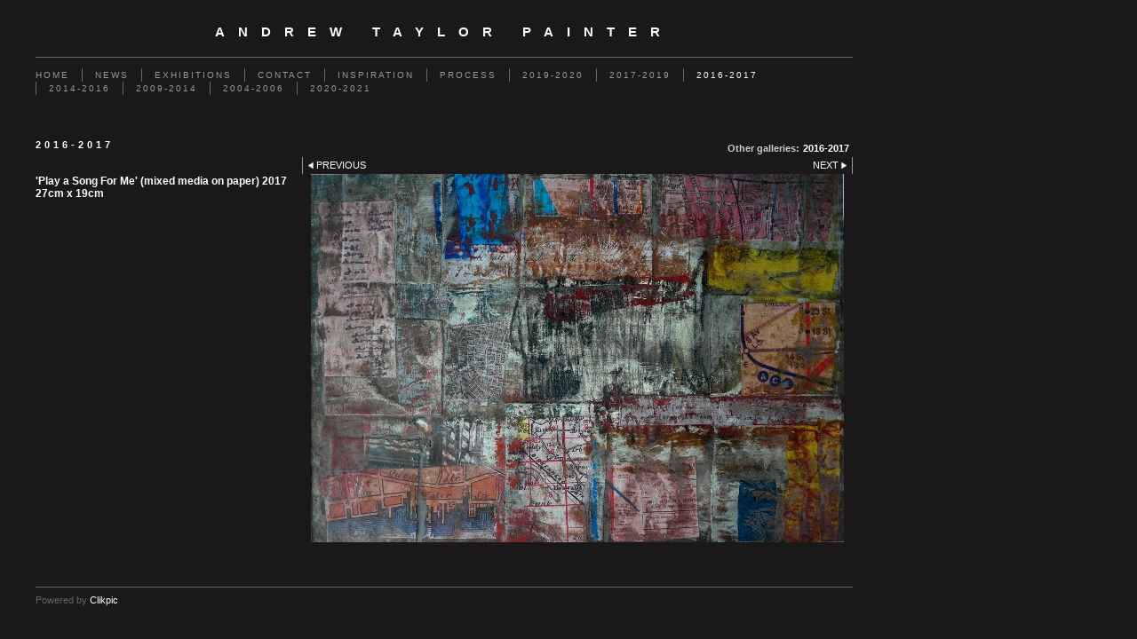

--- FILE ---
content_type: text/css
request_url: https://www.andrewdtaylor.co.uk/style.css?c=726
body_size: 12828
content:
@font-face{font-family:'Impact';src:url('/_common/_fonts/impact/impact.eot');src:url('/_common/_fonts/impact/impact.eot?#iefix') format('embedded-opentype'),url('/_common/_fonts/impact/impact.woff') format('woff'),url('/_common/_fonts/impact/impact.ttf') format('truetype');font-weight:normal;font-style:normal}html,body,div,span,applet,object,iframe,h1,h2,h3,h4,h5,h6,p,blockquote,pre,a,abbr,acronym,address,big,cite,code,del,dfn,em,img,ins,kbd,q,s,samp,small,strike,strong,sub,sup,tt,var,b,u,i,center,input,textarea,button,select,dl,dt,dd,ol,ul,li,fieldset,form,label,legend,table,caption,tbody,tfoot,thead,tr,th,td,article,aside,canvas,details,embed,figure,figcaption,footer,header,hgroup,menu,nav,output,ruby,section,summary,time,mark,audio,video{margin:0;padding:0;border:0;font-size:100%;font:inherit}html{box-sizing:border-box;height:100%;position:relative}body{min-height:100%;-webkit-font-smoothing:antialiased}*,*:before,*:after{box-sizing:inherit}p{margin-bottom:1em}h1,h2,h3,h4,h5,h6{font-weight:bold}h1{font-size:1.8em;margin-bottom:.625em}h2{font-size:1.6em;margin-bottom:.625em}h3{font-size:1.4em;margin-bottom:.714em}h4{font-size:1.2em}h4{font-size:1.1em}b,strong{font-weight:bold}i,em{font-style:italic}img{display:block}.contentsection:after,.container:after,.clearfix:after{content:" ";display:block;height:0;clear:both;visibility:hidden;overflow:hidden}img{display:block}div.clearing{clear:both;display:block;margin:0;padding:0;height:0;line-height:1px;font-size:1px}.clear{clear:both}.print{display:none}table{border-spacing:0;border-collapse:collapse}th,td{vertical-align:top}th{font-weight:bold}ol,ul{margin:1em 0;padding-left:2em;text-indent:0}ul{list-style:disc}ul ul{list-style:circle}ol{list-style:decimal}ol ol{list-style:lower-alpha}#body.col-SM #xcol,#body.col-M #xcol,#body.col-MX #subcol,#body.col-M #subcol,#body.col-XM #subcol,#body.col-MS #xcol,#body.col-B #contentOuter,#body.col-B #content{display:none}#body.col-MX .xcol_wrap,#body.col-SMX .xcol_wrap{position:relative;align-items:stretch;display:flex;flex-direction:row}#body.col-XM .xcol_wrap,#body.col-SXM .xcol_wrap{position:relative;align-items:stretch;display:flex;flex-direction:row-reverse}#body.col-SM .subcol_wrap,#body.col-SMX .subcol_wrap,#body.col-SXM .subcol_wrap{position:relative;align-items:stretch;display:flex;flex-direction:row}#body.col-MS .subcol_wrap{position:relative;align-items:stretch;display:flex;flex-direction:row-reverse}#body.col-SMX #wrap,#body.col-SM #wrap,#body.col-XM #maincol,#body.col-SXM #maincol{margin-left:auto}#body.col-MS #wrap,#body.col-MSX #wrap,#body.col-SMX #maincol,#body.col-MX #maincol{margin-right:auto}#body #subcol,#body.col-SM #wrap,#body.col-SXM #wrap,#body.col-SMX #wrap,#body.col-MS #wrap,#body.col-XSM #wrap{width:auto}#body #xcol{flex:0 0 150px}#body.col-MX #maincol,#body.col-SMX #maincol{flex-grow:0;flex-shrink:0;flex-basis:calc(100% - 150px - 10px);width:calc(100% - 150px - 10px)}#body.col-SXM #maincol,#body.col-XM #maincol{flex-grow:0;flex-shrink:0;flex-basis:calc(100% - 150px - 10px);width:calc(100% - 150px - 10px)}#body.type_photoindex #subcol{flex:0 0 290px}#body.type_photoindex.col-SM #wrap,#body.type_photoindex.col-SXM #wrap,#body.type_photoindex.col-SMX #wrap,#body.type_photoindex.col-MS #wrap,#body.type_photoindex.col-XSM #wrap{flex-grow:0;flex-shrink:0;flex-basis:calc(100% - 290px - 10px);width:calc(100% - 290px - 10px)}#body.type_photoindex #xcol,#body.type_photoindex.col-MX #maincol,#body.type_photoindex.col-SMX #maincol,#body.type_photoindex.col-SXM #maincol,#body.type_photoindex.col-XM #maincol{width:auto}#body.type_cart #subcol{flex:0 0 290px}#body.type_cart.col-SM #wrap,#body.type_cart.col-SXM #wrap,#body.type_cart.col-SMX #wrap,#body.type_cart.col-MS #wrap,#body.type_cart.col-XSM #wrap{flex-grow:0;flex-shrink:0;flex-basis:calc(100% - 290px - 10px);width:calc(100% - 290px - 10px)}#body.type_cart #xcol,#body.type_cart.col-MX #maincol,#body.type_cart.col-SMX #maincol,#body.type_cart.col-SXM #maincol,#body.type_cart.col-XM #maincol{width:auto}#body.type_gallery #subcol{flex:0 0 290px}#body.type_gallery.col-SM #wrap,#body.type_gallery.col-SXM #wrap,#body.type_gallery.col-SMX #wrap,#body.type_gallery.col-MS #wrap,#body.type_gallery.col-XSM #wrap{flex-grow:0;flex-shrink:0;flex-basis:calc(100% - 290px - 10px);width:calc(100% - 290px - 10px)}#body.type_gallery #xcol,#body.type_gallery.col-MX #maincol,#body.type_gallery.col-SMX #maincol,#body.type_gallery.col-SXM #maincol,#body.type_gallery.col-XM #maincol{width:auto}@media screen and (max-width:980px){#body.col-MX .xcol_wrap,#body.col-SMX .xcol_wrap{position:relative;align-items:stretch;display:block;flex-direction:row}#body.col-XM .xcol_wrap,#body.col-SXM .xcol_wrap{position:relative;align-items:stretch;display:block;flex-direction:row-reverse}#body.col-SM .subcol_wrap,#body.col-SMX .subcol_wrap,#body.col-SXM .subcol_wrap{position:relative;align-items:stretch;display:flex;flex-direction:row}#body.col-MS .subcol_wrap{position:relative;align-items:stretch;display:flex;flex-direction:row-reverse}#body.col-SMX #wrap,#body.col-SM #wrap,#body.col-XM #maincol,#body.col-SXM #maincol{margin-left:auto}#body.col-MS #wrap,#body.col-MSX #wrap,#body.col-SMX #maincol,#body.col-MX #maincol{margin-right:auto}#body #subcol,#body.col-SM #wrap,#body.col-SXM #wrap,#body.col-SMX #wrap,#body.col-MS #wrap,#body.col-XSM #wrap{width:auto}#body #xcol,#body.col-MX #maincol,#body.col-SMX #maincol,#body.col-SXM #maincol,#body.col-XM #maincol{width:auto}#body.type_photoindex #subcol{flex:0 0 290px}#body.type_photoindex.col-SM #wrap,#body.type_photoindex.col-SXM #wrap,#body.type_photoindex.col-SMX #wrap,#body.type_photoindex.col-MS #wrap,#body.type_photoindex.col-XSM #wrap{flex-grow:0;flex-shrink:0;flex-basis:calc(100% - 290px - 10px);width:calc(100% - 290px - 10px)}#body.type_photoindex #xcol,#body.type_photoindex.col-MX #maincol,#body.type_photoindex.col-SMX #maincol,#body.type_photoindex.col-SXM #maincol,#body.type_photoindex.col-XM #maincol{width:auto}#body.type_cart #subcol{flex:0 0 290px}#body.type_cart.col-SM #wrap,#body.type_cart.col-SXM #wrap,#body.type_cart.col-SMX #wrap,#body.type_cart.col-MS #wrap,#body.type_cart.col-XSM #wrap{flex-grow:0;flex-shrink:0;flex-basis:calc(100% - 290px - 10px);width:calc(100% - 290px - 10px)}#body.type_cart #xcol,#body.type_cart.col-MX #maincol,#body.type_cart.col-SMX #maincol,#body.type_cart.col-SXM #maincol,#body.type_cart.col-XM #maincol{width:auto}#body.type_gallery #subcol{flex:0 0 290px}#body.type_gallery.col-SM #wrap,#body.type_gallery.col-SXM #wrap,#body.type_gallery.col-SMX #wrap,#body.type_gallery.col-MS #wrap,#body.type_gallery.col-XSM #wrap{flex-grow:0;flex-shrink:0;flex-basis:calc(100% - 290px - 10px);width:calc(100% - 290px - 10px)}#body.type_gallery #xcol,#body.type_gallery.col-MX #maincol,#body.type_gallery.col-SMX #maincol,#body.type_gallery.col-SXM #maincol,#body.type_gallery.col-XM #maincol{width:auto}}@media screen and (max-width:600px){#body.col-MX .xcol_wrap,#body.col-SMX .xcol_wrap{position:relative;align-items:stretch;display:block;flex-direction:row}#body.col-XM .xcol_wrap,#body.col-SXM .xcol_wrap{position:relative;align-items:stretch;display:block;flex-direction:row-reverse}#body.col-SM .subcol_wrap,#body.col-SMX .subcol_wrap,#body.col-SXM .subcol_wrap{position:relative;align-items:stretch;display:block;flex-direction:row}#body.col-MS .subcol_wrap{position:relative;align-items:stretch;display:block;flex-direction:row-reverse}#body.col-SMX #wrap,#body.col-SM #wrap,#body.col-XM #maincol,#body.col-SXM #maincol{margin-left:auto}#body.col-MS #wrap,#body.col-MSX #wrap,#body.col-SMX #maincol,#body.col-MX #maincol{margin-right:auto}#body #subcol,#body.col-SM #wrap,#body.col-SXM #wrap,#body.col-SMX #wrap,#body.col-MS #wrap,#body.col-XSM #wrap{width:auto}#body #xcol,#body.col-MX #maincol,#body.col-SMX #maincol,#body.col-SXM #maincol,#body.col-XM #maincol{width:auto}#body.type_photoindex #subcol,#body.type_photoindex.col-SM #wrap,#body.type_photoindex.col-SXM #wrap,#body.type_photoindex.col-SMX #wrap,#body.type_photoindex.col-MS #wrap,#body.type_photoindex.col-XSM #wrap{width:auto}#body.type_photoindex #xcol,#body.type_photoindex.col-MX #maincol,#body.type_photoindex.col-SMX #maincol,#body.type_photoindex.col-SXM #maincol,#body.type_photoindex.col-XM #maincol{width:auto}#body.type_cart #subcol,#body.type_cart.col-SM #wrap,#body.type_cart.col-SXM #wrap,#body.type_cart.col-SMX #wrap,#body.type_cart.col-MS #wrap,#body.type_cart.col-XSM #wrap{width:auto}#body.type_cart #xcol,#body.type_cart.col-MX #maincol,#body.type_cart.col-SMX #maincol,#body.type_cart.col-SXM #maincol,#body.type_cart.col-XM #maincol{width:auto}#body.type_gallery #subcol,#body.type_gallery.col-SM #wrap,#body.type_gallery.col-SXM #wrap,#body.type_gallery.col-SMX #wrap,#body.type_gallery.col-MS #wrap,#body.type_gallery.col-XSM #wrap{width:auto}#body.type_gallery #xcol,#body.type_gallery.col-MX #maincol,#body.type_gallery.col-SMX #maincol,#body.type_gallery.col-SXM #maincol,#body.type_gallery.col-XM #maincol{width:auto}}body{height:100%}div#ubercontainer{flex-grow:1;display:flex;min-height:100%;flex-direction:column}div#ubercontainer>*{flex-grow:0}div#ubercontainer div.expandHeightContainer,div#ubercontainer div.expandHeightContainerOuter{flex-grow:1}.container:not(.contentsection-container):not(.contentsection-popup_container){position:relative;display:flex;flex-direction:column}.container:not(.contentsection-container):not(.contentsection-popup_container)>.container:not(.contentsection-container):not(.contentsection-popup_container){flex-grow:0;width:100%}@media screen and (max-width:600px){.container:not(.contentsection-container):not(.contentsection-popup_container){display:block}.container:not(.contentsection-container):not(.contentsection-popup_container)>.container:not(.contentsection-container):not(.contentsection-popup_container){width:auto}}.height-max{flex-grow:1 !important}#maincol_left,#maincol_right{position:relative}.contentsection .contentInnerCollapsible{display:none}.contentsection{zoom:1;overflow:visible}.contentsection.empty{display:none}body:before,.container:before,.contentsection-container:before{content:" ";display:block;height:1px;margin-bottom:-1px;background:0;border:0;float:none;position:static;overflow:hidden}.contentpadding:after,.contentsection-general .contentInner:after,.container:after{content:" ";display:block;height:0;border:0;clear:both;visibility:hidden;overflow:hidden}.contentSectionImage.empty{display:none}.contentsection .contenttitle{zoom:1;margin:0}.overide,.contentheader h3.contenttitle,.contentheader .contenttitle a,.item .title a,.contentsection-photogrid a{font-weight:inherit !important;font-style:inherit !important;font-family:inherit !important;font-size:inherit !important;text-decoration:inherit !important;text-align:inherit !important;text-transform:inherit !important;color:inherit !important;padding:0 !important;margin:0 !important;border:0 !important}body .inherit{font-weight:inherit;font-style:inherit;font-family:inherit;font-size:inherit;text-decoration:inherit;text-align:inherit;text-transform:inherit;color:inherit;padding:0;margin:0;border:0}.contentsection .autoimagewidth img{max-width:100%;height:auto}.contentsection>.contentpadding,.containerWrap{position:relative;zoom:1}.contentsection>.contentpadding .containerWrap{position:static}.contentsection-popup_container>.containerWrap{position:static}.contentsection-popup_container p{margin:0}.paginationControl{width:100%;clear:both}.container,.contentsection-container,.container>.contentpadding{position:relative}.contentsection .paginationControl .pageLink a{display:inline;zoom:1}html>body .contentsection .paginationControl .pageLink a{display:inline-block;*display:inline}.contentsection-photo{font-size:inherit !important}.contentsection-photo .photo a,.contentsection-photo .photo .crop,.contentsection-flickr_gallery .photo a,.contentsection-flickr_gallery .photo .crop{display:block;overflow:hidden;line-height:0;zoom:1}.contentsection-photo .photo{line-height:0}div.contentsection .flickrCaption h1{border-width:0;background:transparent;margin:0;padding:0}div.contentsection .flickrItem div.crop img,div.contentsection .flickr_spacegallery div.crop img,div.contentsection .flickr_rotator a img{border:0}.inlineContainer.halign-center{margin-left:auto;margin-right:auto}.inlineContainer.orientation_h-right{margin-left:auto}.contentsection-button{cursor:pointer}.contentsection-button .next,.contentsection-button .previous{position:static !important;margin:0 !important;display:inline-block !important;background:none !important;text-decoration:inherit;font-style:inherit;font-weight:inherit;color:inherit}.contentsection-button a{border:none !important}input[type="submit"],input[type="button"]{-webkit-appearance:none;-moz-appearance:none;appearance:none}.contentsection-popup_container{display:none}a.link-icon{background-position:left center;background-repeat:no-repeat;padding-left:20px}a.link-icon.link-type_pdf{background-image:url("_graphics/filetypes/pdf.gif")}a.link-icon.link-type_word{background-image:url("_graphics/filetypes/doc.gif")}a.link-icon.link-type_excel{background-image:url("_graphics/filetypes/xls.gif")}a.link-icon.link-type_music{background-image:url("_graphics/filetypes/mp3.gif")}a.link-icon.link-type_rtf{background-image:url("_graphics/filetypes/rtf.gif")}a.link-icon.link-type_power_point{background-image:url("_graphics/filetypes/pps.gif")}a.link-icon.link-type_zip{background-image:url("_graphics/filetypes/zip.gif")}a.link-icon.link-type_image{background-image:url("_graphics/filetypes/jpg.gif")}a.link-icon.link-type_other{background-image:url("_graphics/filetypes/other.gif")}a.link-icon.link-type_mp3{background-image:url("_graphics/filetypes/mp3.gif")}.clik_media_embed iframe{border:0}.itemlist .item:after{content:".";display:block;height:0;clear:both;visibility:hidden}.contentsection-links .itemlist .item p.link{margin-bottom:0}.imageWrap{position:relative}.imageWrap img,.itemimageWrap img,.inlineArticle img{max-width:100%;height:auto}.captionbottom .caption,.captiontop .caption{position:absolute;bottom:0;visibility:hidden;width:100%}.captiontop .caption{bottom:initial;top:0}.captionbottom:hover .caption,.captiontop:hover .caption{visibility:visible}.noimagestyle .noimage .textWrap,.noimagelist .noimage .itemtextWrap{margin:0 !important}.noimagestyle .noimage .imageWrap,.noimagelist .noimage .itemimageWrap{display:none}.inlineImage img{max-width:100%}div.contentsection-text ul,div.contentsection-text ol,div.contentsection-general ul,div.contentsection-general ol{overflow:hidden}.ArticleImageRight{float:right;margin-right:0 !important}.ArticleImageLeft{float:left;margin-left:0 !important}.ArticleImageCenter img{margin-left:auto !important;margin-right:auto !important}@media screen and (max-width:600px){.ArticleImageRight,.ArticleImageLeft{float:none}div.inlineImage{margin-left:0;margin-right:0}}c,ce,sc,gm,gi{display:block;min-height:1px}g gi>a,g gi c h3 a{font-weight:inherit !important;font-style:inherit !important;font-family:inherit !important;font-size:inherit !important;text-decoration:inherit !important;text-align:inherit !important;text-transform:inherit !important;color:inherit !important;padding:0 !important;margin:0 !important;border:0 !important}gm,gi{vertical-align:middle;text-align:center;width:100%}gi{height:100%}gm img{max-width:100%;max-height:100%;height:auto;width:auto;margin:0 auto}.marginCollapseFix{height:1px;margin-bottom:-1px;background:0;border:0;float:none;position:static;_display:inline}table.contenttable{border-collapse:collapse;width:100%}@media screen and (min-width:600px){.fixed{position:fixed;top:0;left:0;width:100%;z-index:1000}}@media screen and (max-width:600px){.grid:not(.mobilegrid)>g,.grid:not(.mobilegrid)>page>g{display:block !important;width:auto !important;margin-left:0 !important;margin-right:0 !important}.grid:not(.mobilegrid),.grid:not(.mobilegrid)>page{display:grid !important;grid-template-columns:1fr !important}}.clikScroll .controls .button .icon{display:inline-block}.clikScroll .controls .button svg{display:block;width:100%;height:100%;fill:inherit;stroke:inherit}.clikScroll .scrollBarMiddle{width:100%}div#background{position:fixed;z-index:-99999999999999;top:0;left:0;width:100%;height:100%}.paginationControl .paginationButton{display:inline-block;vertical-align:middle}.paginationControl .paginationButton .button .icon{display:inline-block}.paginationControl .paginationButton .button svg{display:block;width:100%;height:100%;fill:inherit;stroke:inherit}.scheme-carousels div[data-cycle-fx="scrollVert"]~.carouselButtons .button span.icon{transform:rotate(90deg)}@-webkit-keyframes spinner{to{transform:rotate(360deg)}}@-moz-keyframes spinner{to{transform:rotate(360deg)}}@-o-keyframes spinner{to{transform:rotate(360deg)}}@keyframes spinner{to{transform:rotate(360deg)}}.loading{position:relative}.loading:before{content:'';box-sizing:border-box;position:absolute;top:50%;left:50%;width:20px;height:20px;margin-top:-10px;margin-left:-10px;border-radius:50%;border-width:2px;border-style:solid;-webkit-animation:spinner .6s linear infinite;-moz-animation:spinner .6s linear infinite;-o-animation:spinner .6s linear infinite;animation:spinner .6s linear infinite}.contentsection-links a.articleLink{-ms-overflow-wrap:break-word;-webkit-overflow-wrap:break-word;overflow-wrap:break-word}.contentsection-container .carouselButtons,.contentsection-inline_container .carouselButtons{cursor:pointer;z-index:999999999}.contentsection-container .carouselButtons .button .icon,.contentsection-inline_container .carouselButtons .button .icon{display:inline-block}.contentsection-container .carouselButtons .button svg,.contentsection-inline_container .carouselButtons .button svg{display:block;width:100%;height:100%;fill:inherit;stroke:inherit}.contentsection-container .cycle-pager,.contentsection-inline_container .cycle-pager{overflow:hidden;z-index:999999998}.contentsection-container .cycle-pager span,.contentsection-inline_container .cycle-pager span{display:inline-block;cursor:pointer}.contentsection-container.cycle-slideshow>div.contentsection,.contentsection-inline_container.cycle-slideshow>div.contentsection,.contentsection-container>.cycle-slideshow>page,.contentsection-inline_container>.cycle-slideshow>page{display:none}.contentsection-container.cycle-slideshow>div.contentsection:first-child,.contentsection-inline_container.cycle-slideshow>div.contentsection:first-child,.contentsection-container>.cycle-slideshow>page:first-child,.contentsection-inline_container>.cycle-slideshow>page:first-child{display:block}.contentsection-popup_container>.containerWrap{position:static}.contentsection-popup_container p{margin:0}.contentsection-popup_container{display:none}.contentsection-popup_container{position:absolute;-webkit-transform:translateX(-50%) translateY(0);-moz-transform:translateX(-50%) translateY(0);-ms-transform:translateX(-50%) translateY(0);-o-transform:translateX(-50%) translateY(0);transform:translateX(-50%) translateY(0);left:50%;right:auto;top:0;bottom:auto;max-width:98%;padding:20px;margin:20px 0 0 0;background-color:#1a1818}.contentsection-popup_container .overlay_popup{background-color:#000;background-color:rgba(0,0,0,0.8);*background-color:transparent;filter:progid:DXImageTransform.Microsoft.gradient(startColorstr=#cc000000,endColorstr=#cc000000);zoom:1}.js_lb_overlay{background-color:#000;background-color:rgba(0,0,0,0.8);*background-color:transparent;filter:progid:DXImageTransform.Microsoft.gradient(startColorstr=#cc000000,endColorstr=#cc000000);zoom:1}.contentsection-button,.contentsection-minicart{display:inline-block;position:relative}.contentsection-button .button a,.contentsection-button .button span.caption,.contentsection-minicart .button a,.contentsection-minicart .button span.caption{text-decoration:inherit;font-style:inherit;font-size:inherit;font-weight:inherit;color:inherit;stroke:inherit;fill:inherit}.contentsection-button .icon,.contentsection-minicart .icon{font-family:'FontAwesome'}.contentsection-button .button.top,.contentsection-button .button.bottom,.contentsection-minicart .button.top,.contentsection-minicart .button.bottom{text-align:center}.contentsection-button .button span,.contentsection-minicart .button span{float:left}.contentsection-button .button.right span,.contentsection-minicart .button.right span{float:right}.contentsection-button .button .icon,.contentsection-minicart .button .icon{width:1em;height:1em;padding:.2em}.contentsection-button .button svg,.contentsection-minicart .button svg{display:block;width:100%;height:100%;fill:inherit;stroke:inherit;overflow:visible}.contentsection-minicart span.caption span{float:none}.contentsection-button{line-height:1em;color:#1a1818;fill:#1a1818;stroke:#1a1818;padding:2px}.contentsection-button:hover{color:#666;fill:#666;stroke:#666}.contentsection-button{line-height:1em;color:#1a1818;fill:#1a1818;stroke:#1a1818;padding:2px}.contentsection-button .button span.caption{display:block;float:left;transform:none;position:relative;z-index:70}.contentsection-button .button span.icon{width:1em;height:1em;padding:2px}.contentsection-button:not(.disabled):hover{color:#666;fill:#666;stroke:#666}.contentsection-button.disabled{visibility:hidden}div#confirmContainer{height:16px}div#backLink{padding-bottom:6px}html>body div#confirmContainer{min-height:16px;height:auto}.payment .clearing{clear:none}div#paymentConfirm{display:inline}.contentsection-cart .hideInDesktop{display:none}.contentsection-cart td.image{max-width:10%}.contentsection-cart td svg{width:1.5em;height:1.5em;cursor:pointer}.contentsection-cart .cartInputField{width:3em}.contentsection-cart .pricelabel{text-align:right}.submitBtns{text-align:right;margin:1em 0}.contentsection-comments{margin:1em 0}.contentsection-cookie{display:none}.contentsection-cookie a.cookie-accept,.contentsection-cookie a.cookie-decline,.contentsection-cookie a.cookie-reset{display:inline-block;-o-transition:background .5s ease-in;-webkit-transition:background .25s ease-in;-moz-transition:background .25s ease-in;transition:background .25s ease-in}.contentsection-cookie a.cookie-reset{background:#f15b00}.contentsection-cookie a:hover.cookie-accept,.contentsection-cookie a:hover.cookie-decline,.contentsection-cookie a:hover.cookie-reset{-o-transition:background .5s ease-in;-webkit-transition:background .25s ease-in;-moz-transition:background .25s ease-in;transition:background .25s ease-in}.contentsection-cookie.discreet{width:auto;padding:.5em 1em;left:auto;top:auto}.contentsection-cookie.discreet a.cookie-reset{background:0;text-shadow:none;padding:0;text-decoration:underline}.contentsection-cookie.discreet a:hover.cookie-reset{text-decoration:none}@media screen and (max-width:600px){.contentsection-cookie a.cookie-accept,.contentsection-cookie a.cookie-decline,.contentsection-cookie a.cookie-reset{display:block}}.contentsection-cookie{position:fixed;-webkit-transform:none;-moz-transform:none;-ms-transform:none;-o-transform:none;transform:none;left:0;right:auto;top:0;bottom:auto;z-index:99;width:100%;text-align:center;color:#fff;fill:#fff;stroke:#fff;padding:.5em 5%;background-color:#565656;background-color:rgba(86,86,86,0.95);*background-color:transparent;filter:progid:DXImageTransform.Microsoft.gradient(startColorstr=#f2565656,endColorstr=#f2565656);zoom:1}.contentsection-cookie .cookie-accept{text-decoration:none;color:#fff;fill:#fff;stroke:#fff;padding:.5em .75em;background-color:#7daf3b;-moz-border-radius:3px;-khtml-border-radius:3px;-webkit-border-radius:3px;border-radius:3px;-ms-filter:"progid:DXImageTransform.Microsoft.Blur(PixelRadius=1.333333333333,Enabled=false) progid:DXImageTransform.Microsoft.DropShadow(OffX=0,OffY=0,Enabled=false,Color=#000)";filter:progid:DXImageTransform.Microsoft.Blur(PixelRadius=1.333333333333,Enabled=false) progid:DXImageTransform.Microsoft.DropShadow(OffX=0,OffY=0,Enabled=false,Color=#000);box-shadow:0 0 2px rgba(0,0,0,0.35);-moz-box-shadow:0 0 2px rgba(0,0,0,0.35);-webkit-box-shadow:0 0 2px rgba(0,0,0,0.35)}.contentsection-cookie a.cookie-accept:hover{background-color:#000}.contentsection-cookie .cookie-decline{text-decoration:none;color:#fff;fill:#fff;stroke:#fff;padding:.5em .75em;margin:0 0 0 .5em;background-color:#af3b3b;-moz-border-radius:3px;-khtml-border-radius:3px;-webkit-border-radius:3px;border-radius:3px;-ms-filter:"progid:DXImageTransform.Microsoft.Blur(PixelRadius=1.333333333333,Enabled=false) progid:DXImageTransform.Microsoft.DropShadow(OffX=0,OffY=0,Enabled=false,Color=#000)";filter:progid:DXImageTransform.Microsoft.Blur(PixelRadius=1.333333333333,Enabled=false) progid:DXImageTransform.Microsoft.DropShadow(OffX=0,OffY=0,Enabled=false,Color=#000);box-shadow:0 0 2px rgba(0,0,0,0.35);-moz-box-shadow:0 0 2px rgba(0,0,0,0.35);-webkit-box-shadow:0 0 2px rgba(0,0,0,0.35)}.contentsection-cookie a.cookie-accept:hover{background-color:#000}.contentsection-cookie a.cookie-decline:hover{background-color:#000}.contentsection-flickr_gallery.hasClikEnlarge{cursor:pointer}.contentsection-flickr_gallery.hfit img{width:100%}.contentsection-flickr_gallery.vfit img{height:100%}.contentsection-flickr_gallery.clikAlign-flexi img{max-width:100%;height:auto;margin-left:auto;margin-right:auto}.contentsection-flickr_gallery.clikAlign-flexi.clikAlign-flexicollapse,.contentsection-flickr_gallery.clikAlign-flexi.clikAlign-flexicollapse *{display:inline-block}.contentsection-flickr_gallery .slideshowButtons{cursor:pointer;z-index:99}.contentsection-flickr_gallery .slideshowPanel{z-index:99}.contentsection-flickr_gallery .slideshowButtons .button .icon{display:inline-block}.contentsection-flickr_gallery .slideshowButtons .button svg{display:block;width:100%;height:100%;fill:inherit;stroke:inherit}.clikEnlarge.fitImg{left:0 !important;right:0 !important;transform:none !important}.clikEnlarge.fitImg>img{max-width:100%;height:auto}.imageinfo.empty{display:none}.spacegallery{position:relative;border:0}.spacegallery div.crop{position:absolute;left:50%}.spacegallery a{position:absolute;z-index:99;display:block;top:0;left:0;width:100%;height:100%}div.survey *{box-sizing:border-box}.validateError,div.survey p.error{z-index:2}input:focus,textarea:focus,select:focus,button:focus{outline:0}body div.survey{clear:both}div.fieldInput .field{font-family:inherit;font-size:inherit}div.survey p.error{margin:0}div.survey div.field{height:1px;padding:2px 0}html>body div.survey div.field{height:auto;overflow:hidden}div.fieldInput .field{width:100%}div.survey div.fieldInput.recaptcha a{color:inherit !important;font-weight:inherit !important}div.survey div.note{margin-top:.4em}input.button,input.buttonHi{cursor:pointer}input.submit,input.submitHi{float:left;line-height:1em;text-align:center;vertical-align:middle;display:block}div.checklist.horizontal div.checklistitem{display:inline-block;vertical-align:middle;padding:2px}div.ratinglist>div{display:inline-block;vertical-align:middle;padding:2px}div.booleanField input{float:left}html>body div.checklist.vertical div.checklistitem label.checkLabel,html>body div.checklist.vertical div.checklistitem div.fieldnote,html>body div.booleanField div.fieldnote{height:auto;overflow:hidden}a.submit,a.submit:hover{text-decoration:none}input.inputField{vertical-align:top}.selectlist-list{list-style:none;margin:0;padding:0;display:inline}.selectlist-item{display:inline}.searchAdvanced{display:none}input#paymentAddButton,input#paymentViewButton,input#paymentMoreButton{margin-top:4px}select.paymentlink{height:auto;padding:0;font-size:.9em}@media screen and (max-width:600px){input#paymentAddButton,input#paymentViewButton,input#paymentMoreButton{margin-top:12px;margin-right:12px}}#recaptcha_image{height:auto !important;margin-bottom:2px}.selectlist-item{cursor:pointer}@media screen and (min-width:600px){div.survey label.fieldLabel,div.survey h3.fieldLabel{display:block;float:left}}div.ratingDescriptions span.minLabel,div.ratingDescriptions span.maxLabel{display:inline-block;width:48%}div.ratingDescriptions span.maxLabel{text-align:right}.mLabels.mobile{display:none}.ratingList input{display:none}.ratingList label{margin:0;display:inline-block}.ratingList input:checked+label{font-weight:bold}@media(min-width:600px){.ratingItem .ratingLabel{float:left;width:60%}.ratingcol2{margin-left:60%}}.contentsection-menu,.contentsection-galleries_menu{z-index:2;width:100%;text-align:left}.menuTitle{float:left}.menu{position:relative;list-style-type:none;margin:0;padding:0;border:0;height:auto;width:100%;overflow:hidden}.menu.horizontal li{zoom:1;display:inline;clear:none;display:inline-block;*display:inline;vertical-align:top}.menu.horizontal li a{display:inline-block}.horizontal li,.horizontal div.menuitem{white-space:nowrap;width:auto;float:none;zoom:1;height:auto;display:inline-block}.vertical li,.vertical div.menuitem,.vertical li a,.vertical div.menuitem a{display:block;float:none;width:auto}@media screen and (max-width:600px){.menu.mobile_vertical li,.menu.mobile_vertical li a{display:block;float:none;width:auto}}.sf-shadow ul{background:url('_graphics/colours/black/shadow.png') no-repeat bottom right;padding:0 8px 9px 0;-moz-border-radius-bottomleft:17px;-moz-border-radius-topright:17px;-webkit-border-top-right-radius:17px;-webkit-border-bottom-left-radius:17px}.sf-shadow ul.sf-shadow-off{background:transparent}div.contentsection-menu .menu .submenu,div.contentsection-submenu,div.contentsection-submenu-hidden{display:none}.menu.mainmenu.menuType-select{display:none !important}ul.menu_distribute.horizontal>li{width:10%}ul.menu_distribute.horizontal.cols1>li{width:100%}ul.menu_distribute.horizontal.cols2>li{width:50%}ul.menu_distribute.horizontal.cols3>li{width:33.33%}ul.menu_distribute.horizontal.cols3>li.first{width:33.34%}ul.menu_distribute.horizontal.cols4>li{width:25%}ul.menu_distribute.horizontal.cols5>li{width:20%}ul.menu_distribute.horizontal.cols6>li{width:16.66%}ul.menu_distribute.horizontal.cols6>li.first,ul.menu_distribute.horizontal.cols6>li.last{width:16.68%}ul.menu_distribute.horizontal.cols7>li{width:14.29%}ul.menu_distribute.horizontal.cols7>li.first,ul.menu_distribute.horizontal.cols7>li.last{width:14.27%}ul.menu_distribute.horizontal.cols8>li{width:12.5%}ul.menu_distribute.horizontal.cols9>li{width:11.11%}ul.menu_distribute.horizontal.cols9>li.first{width:11.12%}ul.menu_distribute.horizontal.cols10>li{width:10%}ul.menu_distribute.horizontal.cols11>li{width:9.09%}ul.menu_distribute.horizontal.cols11>li.first{width:9.10%}ul.menu_distribute.horizontal.cols12>li{width:8.33%}ul.menu_distribute.horizontal.cols12>li.first,ul.menu_distribute.horizontal.cols12>li.last{width:8.35%}ul.menu_distribute.horizontal.cols13>li{width:7.69%}ul.menu_distribute.horizontal.cols13>li.first,ul.menu_distribute.horizontal.cols13>li.last{width:7.71%}ul.menu_distribute.horizontal>li>a{width:100%}ul.menu_distribute.horizontal>li>a{display:block}@media screen and (max-width:600px){ul.menu_distribute.horizontal.mobile_vertical>li{width:auto}}/*!
 * SlickNav Responsive Mobile Menu v1.0.3
 * (c) 2015 Josh Cope
 * licensed under MIT
 */ul.slicknav_nav{padding:0}.slicknav_btn{position:relative;display:block;vertical-align:middle;line-height:1.125em;cursor:pointer}.slicknav_btn .slicknav_icon-bar+.slicknav_icon-bar{margin-top:.188em}.slicknav_menu{*zoom:1;position:relative;z-index:10}.slicknav_menu .slicknav_menutxt{display:block;line-height:1.188em}.slicknav_menu .slicknav_no-text{margin:0}.slicknav_btn .slicknav_icon-bar{display:block;width:1.125em;height:.125em;-webkit-border-radius:1px;-moz-border-radius:1px;border-radius:1px;-webkit-box-shadow:0 1px 0 rgba(0,0,0,0.25);-moz-box-shadow:0 1px 0 rgba(0,0,0,0.25);box-shadow:0 1px 0 rgba(0,0,0,0.25)}.slicknav_menu:before{content:" ";display:table}.slicknav_menu:after{content:" ";display:table;clear:both}.slicknav_nav{clear:both}.slicknav_nav ul{display:block}.slicknav_nav li{display:block}.slicknav_nav .slicknav_item{cursor:pointer}.slicknav_nav .slicknav_item a{display:inline}.slicknav_nav .slicknav_row{display:block}.slicknav_nav a{display:block}.slicknav_nav a,.slicknav_nav a:hover,.slicknav_nav a:active{font-weight:inherit;font-style:inherit;font-family:inherit;font-size:inherit;text-decoration:inherit;text-align:inherit;text-transform:inherit;color:inherit}.slicknav_nav .slicknav_parent-link a{display:inline}.slicknav_brand{float:left}.slicknav_btn .slicknav_icon,.slicknav_menu .slicknav_arrow{width:1em;height:1em;display:inline-block}.slicknav_btn .slicknav_icon>svg,.slicknav_menu .slicknav_arrow>svg{width:100%;height:100%;fill:inherit;stroke:inherit}.slicknav_menu{box-sizing:border-box}.slicknav_menu *{box-sizing:border-box}.slicknav_btn{text-decoration:none;-webkit-border-radius:4px;-moz-border-radius:4px;border-radius:4px}.slicknav_nav{list-style:none;overflow:hidden}.slicknav_nav ul{list-style:none;overflow:hidden}.slicknav_nav .slicknav_txtnode{margin-left:15px}.slicknav_nav .slicknav_item a{padding:0;margin:0}.slicknav_nav .slicknav_parent-link a{padding:0;margin:0}.slicknav_btn .slicknav_menutxt,.slicknav_btn .slicknav_icon{display:inline-block;vertical-align:middle}.contentsection-menu{font-weight:700}.contentsection-menu .contentheader{padding:4px}.contentsection-menu .item{text-decoration:none;padding:4px}.contentsection-menu .item:not(.nolink):hover{text-decoration:none}.contentsection-menu,.contentsection-submenu{text-align:left !important;font-weight:700}.contentsection-menu .menu li.menuTitle,.contentsection-menu .menu a,.contentsection-submenu .menu a{text-decoration:none;padding:4px}.contentsection-menu .menu a:hover,.contentsection-submenu .menu a:hover,.contentsection-menu .menu li:first-of-type a:hover,.contentsection-submenu .menu li:first-of-type a:hover,.contentsection-menu .menu li:last-of-type a:hover,.contentsection-submenu .menu li:last-of-type a:hover,.contentsection-menu .menu li.hilight a,.contentsection-submenu .menu li.hilight a,.contentsection-menu .menu li.current.hilight a,.contentsection-submenu .menu li.current.hilight a,.contentsection-menu .menu li.current a:hover,.contentsection-submenu .menu li.current a:hover{text-decoration:none}.contentsection-menu .menu li.menuTitle{padding:4px}.contentsection-submenu{text-align:left !important;position:absolute;left:auto;right:auto;z-index:80}.contentsection-menu .slicknav_menu,.contentsection-menu .slicknav_btn{display:none}.contentsection-menu.useSlickNav>.menu{display:block}.contentsection-menu .slicknav_menu{text-align:left !important}.contentsection-menu .slicknav_icon{width:2em;height:2em}.contentsection-menu .slicknav_btn{padding:4px;margin:0;-moz-border-radius:4px;-khtml-border-radius:4px;-webkit-border-radius:4px;border-radius:4px}.contentsection-menu .slicknav_btn,.contentsection-menu .slicknav_btn{text-align:left}.contentsection-menu .slicknav_btn .slicknav_icon{margin-right:.438em}.contentsection-menu .slicknav_nav{padding:0;margin:2.2em 0 0 0}.contentsection-menu .slicknav_nav ul{padding:0 0 0 20px;margin:0}.contentsection-menu .slicknav_nav .slicknav_row{font-size:160%;text-decoration:none;padding:14px 10px;margin:0}.contentsection-minicart .caption{padding:.3em}.contentsection-minicart .button span.caption{padding:.3em}.contentsection-minicart .button span.icon{width:3em;height:3em}.contentsection-minicart .button .caption .row{display:block}.contentsection-photo.hasClikEnlarge{cursor:pointer}.contentsection-photo.hfit img{width:100%}.contentsection-photo.vfit img{height:100%}.contentsection-photo.clikAlign-flexi img{max-width:100%;height:auto;margin-left:auto;margin-right:auto}.contentsection-photo.clikAlign-flexi.clikAlign-flexicollapse,.contentsection-photo.clikAlign-flexi.clikAlign-flexicollapse *{display:inline-block}.contentsection-photo .slideshowButtons{cursor:pointer;z-index:99}.contentsection-photo .slideshowPanel{z-index:99}.contentsection-photo .slideshowButtons .button .icon{display:inline-block}.contentsection-photo .slideshowButtons .button svg{display:block;width:100%;height:100%;fill:inherit;stroke:inherit}.clikEnlarge.fitImg{left:0 !important;right:0 !important;transform:none !important}.clikEnlarge.fitImg>img{max-width:100%;height:auto}.imageinfo.empty{display:none}.spacegallery{position:relative;border:0}.spacegallery div.crop{position:absolute;left:50%}.spacegallery a{position:absolute;z-index:99;display:block;top:0;left:0;width:100%;height:100%}.spacegallery{position:relative;border:0}.spacegallery div.crop{position:absolute;left:50%;overflow:hidden}.spacegallery a{position:absolute;z-index:98;display:block;top:0;left:0;width:100%;height:100%;background-image:url(_graphics/s.gif)}.cs-spacegallery .imageDetailsContainer,.cs-spacegallery .imageTitleContainer{text-align:center;position:absolute;width:100%;left:0;display:none;margin:0;z-index:99}.cs-spacegallery .imageTitleContainer{top:0;vertical-align:middle;padding:4px 0}.cs-spacegallery .imageDetailsContainer{bottom:0;vertical-align:middle}.contentsection-photogrid h3,.contentsection-products_grid h3{font-size:inherit;font-weight:inherit;margin:0;padding:0}.contentsection-photogrid{position:relative}.contentsection-photogrid gm{overflow:hidden}.grid g>gi,.grid gm{position:relative}.grid g ci{display:block}.grid>page{width:100%}.grid g gm>a{display:block;height:100%}.grid.caption-top:not(.fit):not(.scale):not(.contain):not(.crop):not(.cover) g gm>a,.grid.caption-bottom:not(.fit):not(.scale):not(.contain):not(.crop):not(.cover) g gm>a,.grid.caption-center:not(.fit):not(.scale):not(.contain):not(.crop):not(.cover) g gm>a{display:inline-block;height:100%;width:auto;max-width:100%;position:relative}.grid.caption-top:not(.fit):not(.scale):not(.contain):not(.crop):not(.cover) c,.grid.caption-bottom:not(.fit):not(.scale):not(.contain):not(.crop):not(.cover) c,.grid.caption-center:not(.fit):not(.scale):not(.contain):not(.crop):not(.cover) c{line-height:initial}.grid.caption-top:not(.fit):not(.scale):not(.contain):not(.crop):not(.cover) g gm,.grid.caption-bottom:not(.fit):not(.scale):not(.contain):not(.crop):not(.cover) g gm,.grid.caption-center:not(.fit):not(.scale):not(.contain):not(.crop):not(.cover) g gm{line-height:0;display:inline-block;width:auto;max-width:100%;height:auto;max-height:100%;position:relative}.grid.caption-center c{cursor:pointer}gm thumb{display:block;height:100%;width:100%;background-repeat:no-repeat}.grid.scale gm thumb,.grid.contain gm thumb{-webkit-background-size:contain;-moz-background-size:contain;-o-background-size:contain;background-size:contain}.grid.fit gm thumb,.grid.cover gm thumb{-webkit-background-size:cover;-moz-background-size:cover;-o-background-size:cover;background-size:cover}.grid.crop gm thumb{-webkit-background-size:initial;-moz-background-size:initial;-o-background-size:initial;background-size:initial}.contentsection-photogrid .grid.crop g gm>a,.contentsection-photogrid .grid.fit g gm>a{overflow:hidden}.contentsection-photogrid .carouselButtons,.contentsection-products_grid .carouselButtons{cursor:pointer}.contentsection-photogrid .carouselButtons .button .icon,.contentsection-products_grid .carouselButtons .button .icon{display:inline-block}.contentsection-photogrid .carouselButtons .button svg,.contentsection-products_grid .carouselButtons .button svg{display:block;width:100%;height:100%;fill:inherit;stroke:inherit;overflow:visible}.contentsection-photogrid .cycle-pager,.contentsection-products_grid .cycle-pager{overflow:hidden}.contentsection-photogrid .cycle-pager span,.contentsection-products_grid .cycle-pager span{display:inline-block;cursor:pointer}.contentsection-photogrid .cycle-slideshow.grid[cols="0"][data-cycle-fx="clikcarousel"]>g,.contentsection-photogrid .cycle-slideshow.grid[cols="2"][data-cycle-fx="clikcarousel"]>g,.contentsection-photogrid .cycle-slideshow.grid[cols="3"][data-cycle-fx="clikcarousel"]>g,.contentsection-photogrid .cycle-slideshow.grid[cols="4"][data-cycle-fx="clikcarousel"]>g,.contentsection-photogrid .cycle-slideshow.grid[cols="5"][data-cycle-fx="clikcarousel"]>g,.contentsection-photogrid .cycle-slideshow.grid[cols="6"][data-cycle-fx="clikcarousel"]>g,.contentsection-photogrid .cycle-slideshow.grid[cols="7"][data-cycle-fx="clikcarousel"]>g,.contentsection-photogrid .cycle-slideshow.grid[cols="8"][data-cycle-fx="clikcarousel"]>g,.contentsection-photogrid .cycle-slideshow.grid[cols="9"][data-cycle-fx="clikcarousel"]>g,.contentsection-photogrid .cycle-slideshow.grid[cols="9"][data-cycle-fx="clikcarousel"]>g,.contentsection-photogrid .cycle-slideshow.grid[cols="10"][data-cycle-fx="clikcarousel"]>g,.contentsection-photogrid .cycle-slideshow.grid[cols="11"][data-cycle-fx="clikcarousel"]>g,.contentsection-photogrid .cycle-slideshow.grid[cols="12"][data-cycle-fx="clikcarousel"]>g,.contentsection-photogrid .cycle-slideshow.grid[cols="13"][data-cycle-fx="clikcarousel"]>g,.contentsection-photogrid .cycle-slideshow.grid[cols="14"][data-cycle-fx="clikcarousel"]>g,.contentsection-photogrid .cycle-slideshow.grid[cols="15"][data-cycle-fx="clikcarousel"]>g,.contentsection-photogrid .cycle-slideshow.grid[cols="16"][data-cycle-fx="clikcarousel"]>g,.contentsection-photogrid .cycle-slideshow.grid[cols="17"][data-cycle-fx="clikcarousel"]>g,.contentsection-photogrid .cycle-slideshow.grid[cols="18"][data-cycle-fx="clikcarousel"]>g,.contentsection-photogrid .cycle-slideshow.grid[cols="18"][data-cycle-fx="clikcarousel"]>g,.contentsection-photogrid .cycle-slideshow.grid[cols="20"][data-cycle-fx="clikcarousel"]>g{visibility:hidden}.contentsection-photogrid .cycle-slideshow.grid[cols="1"][data-cycle-fx="clikcarousel"]>g:first-child,.contentsection-photogrid .cycle-slideshow.grid[cols="2"][data-cycle-fx="clikcarousel"]>g:nth-child(-n+2),.contentsection-photogrid .cycle-slideshow.grid[cols="3"][data-cycle-fx="clikcarousel"]>g:nth-child(-n+3),.contentsection-photogrid .cycle-slideshow.grid[cols="4"][data-cycle-fx="clikcarousel"]>g:nth-child(-n+4),.contentsection-photogrid .cycle-slideshow.grid[cols="5"][data-cycle-fx="clikcarousel"]>g:nth-child(-n+5),.contentsection-photogrid .cycle-slideshow.grid[cols="6"][data-cycle-fx="clikcarousel"]>g:nth-child(-n+6),.contentsection-photogrid .cycle-slideshow.grid[cols="7"][data-cycle-fx="clikcarousel"]>g:nth-child(-n+7),.contentsection-photogrid .cycle-slideshow.grid[cols="8"][data-cycle-fx="clikcarousel"]>g:nth-child(-n+8),.contentsection-photogrid .cycle-slideshow.grid[cols="9"][data-cycle-fx="clikcarousel"]>g:nth-child(-n+9),.contentsection-photogrid .cycle-slideshow.grid[cols="9"][data-cycle-fx="clikcarousel"]>g:nth-child(-n+9),.contentsection-photogrid .cycle-slideshow.grid[cols="10"][data-cycle-fx="clikcarousel"]>g:nth-child(-n+10),.contentsection-photogrid .cycle-slideshow.grid[cols="11"][data-cycle-fx="clikcarousel"]>g:nth-child(-n+10),.contentsection-photogrid .cycle-slideshow.grid[cols="12"][data-cycle-fx="clikcarousel"]>g:nth-child(-n+12),.contentsection-photogrid .cycle-slideshow.grid[cols="13"][data-cycle-fx="clikcarousel"]>g:nth-child(-n+13),.contentsection-photogrid .cycle-slideshow.grid[cols="14"][data-cycle-fx="clikcarousel"]>g:nth-child(-n+14),.contentsection-photogrid .cycle-slideshow.grid[cols="15"][data-cycle-fx="clikcarousel"]>g:nth-child(-n+15),.contentsection-photogrid .cycle-slideshow.grid[cols="16"][data-cycle-fx="clikcarousel"]>g:nth-child(-n+16),.contentsection-photogrid .cycle-slideshow.grid[cols="17"][data-cycle-fx="clikcarousel"]>g:nth-child(-n+17),.contentsection-photogrid .cycle-slideshow.grid[cols="18"][data-cycle-fx="clikcarousel"]>g:nth-child(-n+18),.contentsection-photogrid .cycle-slideshow.grid[cols="18"][data-cycle-fx="clikcarousel"]>g:nth-child(-n+18),.contentsection-photogrid .cycle-slideshow.grid[cols="20"][data-cycle-fx="clikcarousel"]>g:nth-child(-n+20){visibility:visible}@supports(display:grid){.contentsection-photogrid .cycle-slideshow.grid[cols="1"][data-cycle-fx="clikcarousel"]>g:first-child,.contentsection-photogrid .cycle-slideshow.grid[cols="2"][data-cycle-fx="clikcarousel"]>g:nth-child(-n+2),.contentsection-photogrid .cycle-slideshow.grid[cols="3"][data-cycle-fx="clikcarousel"]>g:nth-child(-n+3),.contentsection-photogrid .cycle-slideshow.grid[cols="4"][data-cycle-fx="clikcarousel"]>g:nth-child(-n+4),.contentsection-photogrid .cycle-slideshow.grid[cols="5"][data-cycle-fx="clikcarousel"]>g:nth-child(-n+5),.contentsection-photogrid .cycle-slideshow.grid[cols="6"][data-cycle-fx="clikcarousel"]>g:nth-child(-n+6),.contentsection-photogrid .cycle-slideshow.grid[cols="7"][data-cycle-fx="clikcarousel"]>g:nth-child(-n+7),.contentsection-photogrid .cycle-slideshow.grid[cols="8"][data-cycle-fx="clikcarousel"]>g:nth-child(-n+8),.contentsection-photogrid .cycle-slideshow.grid[cols="9"][data-cycle-fx="clikcarousel"]>g:nth-child(-n+9),.contentsection-photogrid .cycle-slideshow.grid[cols="9"][data-cycle-fx="clikcarousel"]>g:nth-child(-n+9),.contentsection-photogrid .cycle-slideshow.grid[cols="10"][data-cycle-fx="clikcarousel"]>g:nth-child(-n+10),.contentsection-photogrid .cycle-slideshow.grid[cols="11"][data-cycle-fx="clikcarousel"]>g:nth-child(-n+10),.contentsection-photogrid .cycle-slideshow.grid[cols="12"][data-cycle-fx="clikcarousel"]>g:nth-child(-n+12),.contentsection-photogrid .cycle-slideshow.grid[cols="13"][data-cycle-fx="clikcarousel"]>g:nth-child(-n+13),.contentsection-photogrid .cycle-slideshow.grid[cols="14"][data-cycle-fx="clikcarousel"]>g:nth-child(-n+14),.contentsection-photogrid .cycle-slideshow.grid[cols="15"][data-cycle-fx="clikcarousel"]>g:nth-child(-n+15),.contentsection-photogrid .cycle-slideshow.grid[cols="16"][data-cycle-fx="clikcarousel"]>g:nth-child(-n+16),.contentsection-photogrid .cycle-slideshow.grid[cols="17"][data-cycle-fx="clikcarousel"]>g:nth-child(-n+17),.contentsection-photogrid .cycle-slideshow.grid[cols="18"][data-cycle-fx="clikcarousel"]>g:nth-child(-n+18),.contentsection-photogrid .cycle-slideshow.grid[cols="18"][data-cycle-fx="clikcarousel"]>g:nth-child(-n+18),.contentsection-photogrid .cycle-slideshow.grid[cols="20"][data-cycle-fx="clikcarousel"]>g:nth-child(-n+20){visibility:visible}}.contentsection-photogrid>.grid>g.empty,.contentsection-photogrid>.grid>.row>g.empty,.contentsection-photogrid>.grid>page>g.empty,.contentsection-photogrid>.grid>page>.row>g.empty,.contentsection-products_grid>.grid>g.empty,.contentsection-products_grid>.grid>.row>g.empty,.contentsection-products_grid>.grid>page>g.empty,.contentsection-products_grid>.grid>page>.row>g.empty{display:none}.contentsection-photogrid .grid>g c,.contentsection-photogrid .grid>page>g c,.contentsection-photogrid .grid>.row>g c,.contentsection-photogrid .grid>page>.row>g c{position:static}.contentsection-photogrid .grid>g c ci,.contentsection-photogrid .grid>page>g c ci,.contentsection-photogrid .grid>.row>g c ci,.contentsection-photogrid .grid>page>.row>g c ci{position:static;top:0;left:0;-webkit-transform:none;-ms-transform:none;transform:none}div.pricelist ul{list-style:none;overflow:hidden;padding-left:0}div.pricelist p{margin:0}@media screen and (min-width:600px){div.pricelist li{margin-right:;position:relative;clear:both;list-style-type:none;display:block;margin:.4em 133px .4em 0}div.pricelist li h5{overflow:hidden}div.pricelist li h5 span{display:inline;position:relative}div.pricelist li h5 span:after{white-space:nowrap;position:absolute;width:500px;top:2px;left:104%;font-family:'Source Sans Pro',sans-serif;font-weight:300;font-size:.7em;letter-spacing:2px;content:" . . . . . . . . . . . . . . . . . . . . . . . . . . . . . . . . . . . . . . . . . . . . . . . . . . . . . . . . . . . . . . . . . . . . . . . . . . . . . . . . . . . . . . . . . . . . . . . . . . . . . . . . . . . . . . . . . . . . . . . . . . . . . . . . . . . . . . . . . . . . . . . . . . . . . . . . . . . . . . . . "}div.pricelist span.price{position:absolute;top:0;right:-133px;text-align:left;width:130px;margin-top:0}}.contentsection-products_grid .grid>g c,.contentsection-products_grid .grid>page>g c,.contentsection-products_grid .grid>.row>g c,.contentsection-products_grid .grid>page>.row>g c{position:static}.contentsection-products_grid .grid>g c ci,.contentsection-products_grid .grid>page>g c ci,.contentsection-products_grid .grid>.row>g c ci,.contentsection-products_grid .grid>page>.row>g c ci{position:static;top:0;left:0;-webkit-transform:none;-ms-transform:none;transform:none}div.contentsection-search div.survey input{display:inline-block}.contentsection-search .selectlist-item{padding:0 26px 0 3px;margin:0 .5em;background-image:url(_graphics/cross-circle.png);background-position:rightpx centerpx;background-repeat:no-repeat;border-style:solid;border-width:1px}.contentsection-search div.survey{text-align:left}.contentsection-title .sectiontitle{margin:0;padding:0}.contentsection-title h1,.contentsection-title h2,.contentsection-title h3,.contentsection-title a{font-weight:inherit !important;font-style:inherit !important;font-family:inherit !important;font-size:inherit !important;text-decoration:inherit !important;text-align:inherit !important;text-transform:inherit !important;color:inherit !important;padding:0 !important;margin:0 !important;border:0 !important}.contentsection-title .empty{display:none}.contentsection-title{font-weight:normal;font-size:140%;text-decoration:None;margin:12px 0 18px 0}.scheme-title{font-weight:700;font-size:100%;text-transform:uppercase;letter-spacing:4px;color:#fff;fill:#fff;stroke:#fff}.scheme-listings .item .itemimageWrap{margin-bottom:8px;float:left;padding-right:8px}.scheme-listings .item{margin:0 0 12px 0}.scheme-listings .item .itemimageWrap{margin-bottom:8px;float:left;padding-right:8px}.scheme-listings .item .title{font-size:110%;text-transform:none;letter-spacing:0;margin:0 0 4px 0}.scheme-listings .item .date{margin:0 0 4px 0}.scheme-listings .item{margin:0 0 12px 0}.scheme-listings .item .title{font-size:110%;text-transform:none;letter-spacing:0;margin:0 0 4px 0}.scheme-listings .item .date{margin:0 0 4px 0}.scheme-links .item{padding:0 0 0 12px}.scheme-links .item .item_link a{display:block}.scheme-links .item{padding:0 0 0 12px}.scheme-links .item .item_link{display:block}.scheme-photogrids .contentInner{padding:0;margin:0}.scheme-photogrids>.grid:not(.hasCyle)>*,.scheme-photogrids>.grid>page>*{display:inline-block;margin:5px;width:calc((100% - 31px) / 3)}@supports(display:grid){.scheme-photogrids>.grid:not(.hasCyle)>*:nth-of-type(n),.scheme-photogrids>.grid>page>*:nth-of-type(n){display:block;width:auto;margin:0}.scheme-photogrids>.grid:not(.hasCyle),.scheme-photogrids>.grid>page{display:grid;grid-gap:10px;gap:10px;grid-template-columns:repeat(3,1fr)}}.scheme-photogrids .grid>g c,.scheme-photogrids .grid>page>g c,.scheme-photogrids .grid>.row>g c,.scheme-photogrids .grid>page>.row>g c{position:static}.scheme-photogrids .grid>g c ci,.scheme-photogrids .grid>page>g c ci,.scheme-photogrids .grid>.row>g c ci,.scheme-photogrids .grid>page>.row>g c ci{position:static;top:0;left:0;-webkit-transform:none;-ms-transform:none;transform:none}.scheme-photogrids .grid>g gm,.scheme-photogrids .grid>page>g gm,.scheme-photogrids .grid>.row>g gm,.scheme-photogrids .grid>page>.row>g gm{padding:0}.scheme-photogrids .grid>g c,.scheme-photogrids .grid>page>g c,.scheme-photogrids .grid>.row>g c,.scheme-photogrids .grid>page>.row>g c{text-align:center;line-height:normal;color:#fff;fill:#fff;stroke:#fff;padding:4px}.scheme-photogrids .grid>g c h3,.scheme-photogrids .grid>page>g c h3,.scheme-photogrids .grid>.row>g c h3,.scheme-photogrids .grid>page>.row>g c h3{font-weight:700;font-size:110%}.scheme-photogrids .grid>g:hover c,.scheme-photogrids .grid>page>g:hover c,.scheme-photogrids .grid>.row>g:hover c,.scheme-photogrids .grid>page>.row>g:hover c{color:#ccc;fill:#ccc;stroke:#ccc}.scheme-photolists .grid>g c,.scheme-photolists .grid>page>g c,.scheme-photolists .grid>.row>g c,.scheme-photolists .grid>page>.row>g c{position:static}.scheme-photolists .grid>g c ci,.scheme-photolists .grid>page>g c ci,.scheme-photolists .grid>.row>g c ci,.scheme-photolists .grid>page>.row>g c ci{position:static;top:0;left:0;-webkit-transform:none;-ms-transform:none;transform:none}.scheme-rotator .buttons{position:absolute;-webkit-transform:translateX(0) translateY(-50%);-moz-transform:translateX(0) translateY(-50%);-ms-transform:translateX(0) translateY(-50%);-o-transform:translateX(0) translateY(-50%);transform:translateX(0) translateY(-50%);left:auto;right:0;top:50%;bottom:auto;padding:10px;background-color:#1a1818}.scheme-rotator .buttonLeft{position:absolute;-webkit-transform:translateX(0);-moz-transform:translateX(0);-ms-transform:translateX(0);-o-transform:translateX(0);transform:translateX(0);left:0;right:auto}.scheme-rotator .panel{position:absolute;-webkit-transform:translateY(0);-moz-transform:translateY(0);-ms-transform:translateY(0);-o-transform:translateY(0);transform:translateY(0);top:auto;bottom:0;width:100%;text-align:center;padding:10px;background-color:#1a1818;-ms-filter:"alpha(opacity=60)";filter:alpha(opacity=60);-moz-opacity:.6;opacity:.6;transition:opacity 1s;-webkit-transition:opacity 1s}.scheme-rotator .panelTop{position:absolute;-webkit-transform:translateY(0);-moz-transform:translateY(0);-ms-transform:translateY(0);-o-transform:translateY(0);transform:translateY(0);top:0;bottom:auto}.scheme-rotator .buttons{position:absolute;-webkit-transform:translateX(0) translateY(-50%);-moz-transform:translateX(0) translateY(-50%);-ms-transform:translateX(0) translateY(-50%);-o-transform:translateX(0) translateY(-50%);transform:translateX(0) translateY(-50%);left:auto;right:0;top:50%;bottom:auto;padding:10px;background-color:#1a1818}.scheme-rotator .buttons .icon{width:20px;height:20px}.scheme-rotator .buttonLeft{position:absolute;-webkit-transform:translateX(0);-moz-transform:translateX(0);-ms-transform:translateX(0);-o-transform:translateX(0);transform:translateX(0);left:0;right:auto}.scheme-rotator .slideshowPanel{position:absolute;-webkit-transform:translateY(0);-moz-transform:translateY(0);-ms-transform:translateY(0);-o-transform:translateY(0);transform:translateY(0);top:auto;bottom:0;width:100%;text-align:center;padding:10px;background-color:#1a1818;-ms-filter:"alpha(opacity=60)";filter:alpha(opacity=60);-moz-opacity:.6;opacity:.6;transition:opacity 1s;-webkit-transition:opacity 1s}.scheme-rotator .slideshowPanel:hover{-ms-filter:none;filter:none;-moz-opacity:1;opacity:1;transition:opacity 1s;-webkit-transition:opacity 1s}.scheme-rotator .slideshowPanel.top{position:absolute;-webkit-transform:translateY(0);-moz-transform:translateY(0);-ms-transform:translateY(0);-o-transform:translateY(0);transform:translateY(0);top:0;bottom:auto}.scheme-rotator .slideshowButtons{position:absolute;-webkit-transform:translateX(0) translateY(-50%);-moz-transform:translateX(0) translateY(-50%);-ms-transform:translateX(0) translateY(-50%);-o-transform:translateX(0) translateY(-50%);transform:translateX(0) translateY(-50%);left:auto;right:0;top:50%;bottom:auto;padding:10px;background-color:#1a1818}.scheme-rotator .slideshowButtons .button span.icon{width:20px;height:20px}.scheme-rotator .slideshowButtons.left{position:absolute;-webkit-transform:translateX(0);-moz-transform:translateX(0);-ms-transform:translateX(0);-o-transform:translateX(0);transform:translateX(0);left:0;right:auto}.scheme-galleries .grid>g c,.scheme-galleries .grid>page>g c,.scheme-galleries .grid>.row>g c,.scheme-galleries .grid>page>.row>g c{position:static}.scheme-galleries .grid>g c ci,.scheme-galleries .grid>page>g c ci,.scheme-galleries .grid>.row>g c ci,.scheme-galleries .grid>page>.row>g c ci{position:static;top:0;left:0;-webkit-transform:none;-ms-transform:none;transform:none}.scheme-galleries .grid>g gm thumb,.scheme-galleries .grid>page>g gm thumb,.scheme-galleries .grid>.row>g gm thumb,.scheme-galleries .grid>page>.row>g gm thumb,.scheme-galleries .grid>g gm img,.scheme-galleries .grid>page>g gm img,.scheme-galleries .grid>.row>g gm img,.scheme-galleries .grid>page>.row>g gm img{margin-right:auto;margin-Left:0;border-style:solid;border-width:1px;border-color:#999}.scheme-galleries .grid>g gm thumb,.scheme-galleries .grid>page>g gm thumb,.scheme-galleries .grid>.row>g gm thumb,.scheme-galleries .grid>page>.row>g gm thumb{background-position:0 0}.scheme-galleries .grid>g c,.scheme-galleries .grid>page>g c,.scheme-galleries .grid>.row>g c,.scheme-galleries .grid>page>.row>g c{font-weight:normal;font-size:90%;text-transform:uppercase;color:#999;fill:#999;stroke:#999;border-style:solid;border-width:0 0 0 1px;border-color:#999}.scheme-galleries .grid>g c h3,.scheme-galleries .grid>page>g c h3,.scheme-galleries .grid>.row>g c h3,.scheme-galleries .grid>page>.row>g c h3{font-weight:normal;font-size:100%;text-align:left}.scheme-galleries .grid>g:hover c,.scheme-galleries .grid>page>g:hover c,.scheme-galleries .grid>.row>g:hover c,.scheme-galleries .grid>page>.row>g:hover c{color:#fff;fill:#fff;stroke:#fff}.scheme-product_listings input.button,.scheme-product_listings input.submit,.scheme-product_listings button{padding:.6em}.scheme-productsgrids>.grid:not(.hasCyle)>*,.scheme-productsgrids>.grid>page>*{display:inline-block;margin:5px;width:calc((100% - 31px) / 3)}@supports(display:grid){.scheme-productsgrids>.grid:not(.hasCyle)>*:nth-of-type(n),.scheme-productsgrids>.grid>page>*:nth-of-type(n){display:block;width:auto;margin:0}.scheme-productsgrids>.grid:not(.hasCyle),.scheme-productsgrids>.grid>page{display:grid;grid-gap:10px;gap:10px;grid-template-columns:repeat(3,1fr)}}.scheme-productsgrids input.button+input.button{margin-left:4%}.scheme-productsgrids input.submit+input.submit{margin-left:4%}.scheme-productsgrids button+button{margin-left:4%}.scheme-productsgrids input.button,.scheme-productsgrids input.submit,.scheme-productsgrids button{width:48%;padding-left:0;padding-right:0}.scheme-productsgrids .grid>g c,.scheme-productsgrids .grid>page>g c,.scheme-productsgrids .grid>.row>g c,.scheme-productsgrids .grid>page>.row>g c{position:static}.scheme-productsgrids .grid>g c ci,.scheme-productsgrids .grid>page>g c ci,.scheme-productsgrids .grid>.row>g c ci,.scheme-productsgrids .grid>page>.row>g c ci{position:static;top:0;left:0;-webkit-transform:none;-ms-transform:none;transform:none}.scheme-productsgrids .grid>g c,.scheme-productsgrids .grid>page>g c,.scheme-productsgrids .grid>.row>g c,.scheme-productsgrids .grid>page>.row>g c{position:relative;-webkit-transform:translateY(0);-moz-transform:translateY(0);-ms-transform:translateY(0);-o-transform:translateY(0);transform:translateY(0);top:auto;bottom:0;padding:4px;-ms-filter:none;filter:none;-moz-opacity:1;opacity:1;transition:opacity 1s;-webkit-transition:opacity 1s}.scheme-productsgrids .grid>g c h3,.scheme-productsgrids .grid>page>g c h3,.scheme-productsgrids .grid>.row>g c h3,.scheme-productsgrids .grid>page>.row>g c h3{font-weight:700;font-size:110%;color:#fff;fill:#fff;stroke:#fff}.scheme-productsgrids .grid>g c sc,.scheme-productsgrids .grid>page>g c sc,.scheme-productsgrids .grid>.row>g c sc,.scheme-productsgrids .grid>page>.row>g c sc{color:#ccc;fill:#ccc;stroke:#ccc}.scheme-message_panels{font-size:110%;text-align:center;color:#ccc;fill:#ccc;stroke:#ccc;padding:7px;margin:15px 0;background-color:transparent}.scheme-message_panels .contentheader{font-size:120%;color:#ccc;fill:#ccc;stroke:#ccc;padding:4px;margin:0}.scheme-message_panels .contentInner{padding:7px}.scheme-message_panels .title{font-size:120%;color:#ccc;fill:#ccc;stroke:#ccc;padding:4px;margin:0}.scheme-message_panels .content{padding:7px}.contentsection table th,.contentsection table td{border-style:solid;border-width:1px;border-color:#666}.contentsection table th,.contentsection table td{padding:.5em 1em}.contentsection table th{font-weight:700}.contentsection table{margin:0 0 1em 0}.scheme-social_text{position:static;display:inline-block;transform:none;padding:0;margin:0 5px}.scheme-social_text{position:static;display:inline-block;transform:none;padding:0;margin:0 5px}.scheme-social_text .button span.caption{display:none}.scheme-social_text .button span.icon{width:2em;height:2em;color:#666;fill:#666;stroke:#666;padding:2px;background-color:transparent;border-style:solid;border-width:0}.scheme-social_text:not(.disabled):hover .button span.icon{color:#999;fill:#999;stroke:#999;background-color:transparent;-ms-filter:"alpha(opacity=60)";filter:alpha(opacity=60);-moz-opacity:.6;opacity:.6;transition:opacity 1s;-webkit-transition:opacity 1s}h1,h2,h3,h4,h5,h6{font-weight:700;margin:.6em 0}h1{font-size:1.8em}h2{font-size:1.6em}h3{font-size:1.4em}h4{font-size:1.2em;margin:0}.scheme-products .products_price{font-weight:700;font-size:110%}.scheme-products .products_price.reduced{text-decoration:line-through;padding-right:1em}.scheme-homepagecontent .imageWrap{margin-bottom:8px;float:left;padding-right:8px;width:40%}.scheme-homepagecontent .textWrap{margin-left:40%}div.panel{color:#ccc;fill:#ccc;stroke:#ccc;padding:8px;margin-bottom:1em;background-color:transparent}div.panel h1,div.panel h2,div.panel h3,div.panel h4,div.panel h5,div.panel h6{color:#ccc;fill:#ccc;stroke:#ccc}.scheme-bighead{color:#fff;fill:#fff;stroke:#fff;padding:0 0 8px 0;margin:0 0 8px 0}.scheme-paginator .paginationControl{position:relative;min-height:1em;text-align:center}.scheme-paginator .paginationControl .next.prevnext{position:absolute;-webkit-transform:translateX(0) translateY(-50%);-moz-transform:translateX(0) translateY(-50%);-ms-transform:translateX(0) translateY(-50%);-o-transform:translateX(0) translateY(-50%);transform:translateX(0) translateY(-50%);left:auto;right:0;top:50%;bottom:auto}.scheme-paginator .paginationControl .previous.prevnext{position:absolute;-webkit-transform:translateX(0) translateY(-50%);-moz-transform:translateX(0) translateY(-50%);-ms-transform:translateX(0) translateY(-50%);-o-transform:translateX(0) translateY(-50%);transform:translateX(0) translateY(-50%);left:0;right:auto;top:50%;bottom:auto}.scheme-paginator .paginationControl .info{display:block;text-align:center}.scheme-paginator .paginationControl .pageLink a{font-size:120%;color:#fff;fill:#fff;stroke:#fff}.scheme-paginator .paginationControl .current a{font-weight:700;color:#ccc;fill:#ccc;stroke:#ccc}.scheme-paginator .paginationControl .prevnext a{color:#fff;fill:#fff;stroke:#fff;padding:6px 0}.scheme-paginator .paginationControl .pageLink a:hover{color:#ccc;fill:#ccc;stroke:#ccc}.scheme-paginator .paginationControl .prevnext a:hover{color:#ccc;fill:#ccc;stroke:#ccc}.scheme-paginator .paginationControl .disabled{display:none}.scheme-paginator .paginationControl .paginationButton{color:#fff;fill:#fff;stroke:#fff}.scheme-paginator .paginationControl .paginationButton .button span.icon{width:1em;height:1em}.scheme-paginator .paginationControl .prevnext a:not(.disabled):hover .paginationButton{color:#ccc;fill:#ccc;stroke:#ccc}.scheme-paginator .paginationControl .paginationButton.left{padding-right:.5em}.scheme-paginator .paginationControl .paginationButton.right{padding-right:.5em}.scheme-previousnext{min-height:1em}.scheme-social_button{position:static;display:inline-block;transform:none;padding:0;margin:0 5px}.scheme-social_button{position:static;display:inline-block;transform:none;padding:0;margin:0 5px}.scheme-social_button .button span.caption{display:none}.scheme-social_button .button span.icon{width:32px;height:32px;padding:0;background-color:transparent;border-style:solid;border-width:0}.scheme-social_button:not(.disabled):hover .button span.icon{background-color:transparent;-ms-filter:"alpha(opacity=60)";filter:alpha(opacity=60);-moz-opacity:.6;opacity:.6;transition:opacity 1s;-webkit-transition:opacity 1s}.contentsection table.info th{color:#ccc;fill:#ccc;stroke:#ccc;background-color:transparent}.scheme-inlinemenus,.scheme-inlinemenus.contentsection-submenu{text-align:left !important}.scheme-inlinemenus.contentsection-submenu{text-align:left !important;position:absolute;left:auto;right:auto;z-index:80}.scheme-inlinemenus.contentsection-menu .slicknav_btn{color:#1a1818;fill:#1a1818;stroke:#1a1818}.scheme-inlinemenus.contentsection-menu .slicknav_nav{margin:0}.scheme-inlinemenus.contentsection-menu .slicknav_nav .slicknav_row{color:#1a1818;fill:#1a1818;stroke:#1a1818;padding:.5em}.scheme-thumbnail{max-width:40%}.scheme-thumbnail .caption{display:none}.scheme-thumbnail .caption{display:none}.scheme-thumbnail .overlay_popup{max-width:none}.scheme-thumbnail.js_lb_overlay{max-width:none}.scheme-forms{max-width:600px;width:70%;margin-right:auto;margin-left:0}.scheme-forms input.field,.scheme-forms textarea.field,.scheme-forms select.field{padding:2px}.scheme-forms input.field,.scheme-forms textarea.field,.scheme-forms select.field{padding:2px}.scheme-forms div.fieldInput{margin-left:30%}.scheme-forms div.survey label.fieldLabel,.scheme-forms div.survey h3.fieldLabel{width:30%;text-align:right;padding:0 6px 0 0}.scheme-forms div.fieldInput{padding:0 8px 0 5px}.scheme-forms input.field,.scheme-forms textarea.field,.scheme-forms select.select,.scheme-forms .chosen-container.select>a{padding:2px}.validateError,.scheme-forms div.error,.scheme-forms p.error{color:#d00;fill:#d00;stroke:#d00}.scheme-panel{color:#ccc;fill:#ccc;stroke:#ccc;padding:8px;background-color:transparent}.scheme-nav_button{text-transform:uppercase;color:#fff;fill:#fff;stroke:#fff;padding:4px;border-style:solid;border-width:0 0 0 1px;border-color:#999}.scheme-nav_button:hover{color:#ccc;fill:#ccc;stroke:#ccc}.scheme-nav_button{text-transform:uppercase;color:#fff;fill:#fff;stroke:#fff;padding:4px;border-style:solid;border-width:0 0 0 1px;border-color:#999}.scheme-nav_button:not(.disabled):hover{color:#ccc;fill:#ccc;stroke:#ccc}.scheme-next{position:absolute;-webkit-transform:none;-moz-transform:none;-ms-transform:none;-o-transform:none;transform:none;left:auto;right:0;top:0;bottom:auto;border-style:solid;border-width:0 1px 0 0}.scheme-next{position:absolute;-webkit-transform:none;-moz-transform:none;-ms-transform:none;-o-transform:none;transform:none;left:auto;right:0;top:0;bottom:auto;border-style:solid;border-width:0 1px 0 0}.scheme-popup_buttons{position:absolute;-webkit-transform:none;-moz-transform:none;-ms-transform:none;-o-transform:none;transform:none;left:0;right:auto;top:50px;bottom:auto;border-style:solid;border-width:0}.scheme-popup_buttons{position:absolute;-webkit-transform:none;-moz-transform:none;-ms-transform:none;-o-transform:none;transform:none;left:0;right:auto;top:50px;bottom:auto;border-style:solid;border-width:0}.scheme-button_close{position:absolute;-webkit-transform:none;-moz-transform:none;-ms-transform:none;-o-transform:none;transform:none;left:auto;right:5px;top:5px;bottom:auto;width:15px}.scheme-button_close{position:absolute;-webkit-transform:none;-moz-transform:none;-ms-transform:none;-o-transform:none;transform:none;left:auto;right:5px;top:5px;bottom:auto;width:15px}.scheme-button_close .button span.icon{width:15px;height:15px;padding:0}.scheme-button_right{position:absolute;-webkit-transform:translateX(0);-moz-transform:translateX(0);-ms-transform:translateX(0);-o-transform:translateX(0);transform:translateX(0);left:auto;right:0}.scheme-button_right{position:absolute;-webkit-transform:translateX(0);-moz-transform:translateX(0);-ms-transform:translateX(0);-o-transform:translateX(0);transform:translateX(0);left:auto;right:0}.scheme-standard_button_image .button span.caption{display:none}.scheme-standard_button_image .button span.icon{width:auto;height:auto;padding:0;margin:0}body{font-family:Arial,Helvetica,sans-serif;font-size:70%;color:#ccc;fill:#ccc;stroke:#ccc;background-color:#1a1818}body a{text-decoration:none;color:#fff;fill:#fff;stroke:#fff}body a:hover{color:#ccc;fill:#ccc;stroke:#ccc}body input.field,body textarea.field,body select.field{padding:2px;border-style:solid;border-width:1px}body>div#background{background-attachment:fixed;-webkit-background-size:cover;-moz-background-size:cover;-o-background-size:cover;background-size:cover}body div.inlineImage{margin:0 12px 12px 12px}body input.button+input.button{margin-left:8px}body input.submit+input.submit{margin-left:8px}body button+button{margin-left:8px}body input.button,body input.submit,body button{color:#1a1818;fill:#1a1818;stroke:#1a1818;padding:.6em 1em;background-color:#666;border-style:solid;border-width:1px;border-color:#666}body input.button:hover,body input.submit:hover,body button:hover{color:#666;fill:#666;stroke:#666;background-color:#1a1818;border-style:solid;border-color:#666}body input.field,body textarea.field,body select.field{padding:2px;border-style:solid;border-width:1px}body .loading:before{border-color:#ccc;border-top-color:#333;-webkit-animation-duration:.6s;-mox-animation-duration:.6s;-o-animation-duration:.6s;animation-duration:.6s}body .link{text-decoration:none;color:#fff;fill:#fff;stroke:#fff}div#ubercontainer{max-width:960px;padding:20px 0 30px 40px}div#header{border-style:solid;border-width:0 0 1px 0;border-color:#666}div#topnav{padding:12px 0 0 0;margin:0 0 50px 0}div#maincol_grid>.grid:not(.hasCyle)>*,div#maincol_grid>.grid>page>*{display:inline-block;margin:10px;width:calc((100% - 41px) / 2)}@supports(display:grid){div#maincol_grid>.grid:not(.hasCyle)>*:nth-of-type(n),div#maincol_grid>.grid>page>*:nth-of-type(n){display:block;width:auto;margin:0}div#maincol_grid>.grid:not(.hasCyle),div#maincol_grid>.grid>page{display:grid;grid-gap:20px;gap:20px;grid-template-columns:repeat(2,1fr)}}div#footer{color:#666;fill:#666;stroke:#666;padding:8px 0;margin:8px 0 0 0;border-style:solid;border-width:1px 0 0 0;border-color:#666}div#social_media{margin:0 -5px}div#footer_grid>.grid[data-cols="2"]:not(.hasCyle)>*,div#footer_grid>.grid[data-cols="2"]>page>*{width:calc((100% - 21px) / 2)}div#footer_grid>.grid[data-cols="3"]:not(.hasCyle)>*,div#footer_grid>.grid[data-cols="3"]>page>*{width:calc((100% - 31px) / 3)}div#footer_grid>.grid[data-cols="4"]:not(.hasCyle)>*,div#footer_grid>.grid[data-cols="4"]>page>*{width:calc((100% - 41px) / 4)}div#footer_grid>.grid[data-cols="5"]:not(.hasCyle)>*,div#footer_grid>.grid[data-cols="5"]>page>*{width:calc((100% - 51px) / 5)}div#footer_grid>.grid[data-cols="6"]:not(.hasCyle)>*,div#footer_grid>.grid[data-cols="6"]>page>*{width:calc((100% - 61px) / 6)}div#footer_grid>.grid[data-cols="7"]:not(.hasCyle)>*,div#footer_grid>.grid[data-cols="7"]>page>*{width:calc((100% - 71px) / 7)}div#footer_grid>.grid[data-cols="8"]:not(.hasCyle)>*,div#footer_grid>.grid[data-cols="8"]>page>*{width:calc((100% - 81px) / 8)}div#footer_grid>.grid[data-cols="9"]:not(.hasCyle)>*,div#footer_grid>.grid[data-cols="9"]>page>*{width:calc((100% - 91px) / 9)}div#footer_grid>.grid[data-cols="10"]:not(.hasCyle)>*,div#footer_grid>.grid[data-cols="10"]>page>*{width:calc((100% - 101px) / 10)}div#footer_grid>.grid[data-cols="11"]:not(.hasCyle)>*,div#footer_grid>.grid[data-cols="11"]>page>*{width:calc((100% - 111px) / 11)}div#footer_grid>.grid[data-cols="12"]:not(.hasCyle)>*,div#footer_grid>.grid[data-cols="12"]>page>*{width:calc((100% - 121px) / 12)}div#footer_grid>.grid[data-cols="13"]:not(.hasCyle)>*,div#footer_grid>.grid[data-cols="13"]>page>*{width:calc((100% - 131px) / 13)}div#footer_grid>.grid[data-cols="14"]:not(.hasCyle)>*,div#footer_grid>.grid[data-cols="14"]>page>*{width:calc((100% - 141px) / 14)}div#footer_grid>.grid[data-cols="15"]:not(.hasCyle)>*,div#footer_grid>.grid[data-cols="15"]>page>*{width:calc((100% - 151px) / 15)}div#footer_grid>.grid[data-cols="16"]:not(.hasCyle)>*,div#footer_grid>.grid[data-cols="16"]>page>*{width:calc((100% - 161px) / 16)}div#footer_grid>.grid[data-cols="17"]:not(.hasCyle)>*,div#footer_grid>.grid[data-cols="17"]>page>*{width:calc((100% - 171px) / 17)}div#footer_grid>.grid[data-cols="18"]:not(.hasCyle)>*,div#footer_grid>.grid[data-cols="18"]>page>*{width:calc((100% - 181px) / 18)}div#footer_grid>.grid[data-cols="19"]:not(.hasCyle)>*,div#footer_grid>.grid[data-cols="19"]>page>*{width:calc((100% - 191px) / 19)}div#footer_grid>.grid[data-cols="20"]:not(.hasCyle)>*,div#footer_grid>.grid[data-cols="20"]>page>*{width:calc((100% - 201px) / 20)}div#footer_grid>.grid:not(.hasCyle)>*,div#footer_grid>.grid>page>*{display:inline-block;margin:5px}@supports(display:grid){div#footer_grid>.grid:not(.hasCyle)>*:nth-of-type(n),div#footer_grid>.grid>page>*:nth-of-type(n){display:block;width:auto;margin:0}div#footer_grid>.grid:not(.hasCyle),div#footer_grid>.grid>page{display:grid;grid-gap:10px;gap:10px;grid-template-columns:repeat(auto-fit,minmax(1px,1fr))}}div#product_upper_container_grid2{margin:0 0 1em 0}div#product_upper_container_grid2>.grid:not(.hasCyle)>*:nth-of-type(2n+1),div#product_upper_container_grid2>.grid>page>*:nth-of-type(2n+1){width:calc(20% - 20px)}div#product_upper_container_grid2>.grid:not(.hasCyle)>*:nth-of-type(2n+2),div#product_upper_container_grid2>.grid>page>*:nth-of-type(2n+2){width:calc(80% - 20px)}div#product_upper_container_grid2>.grid:not(.hasCyle)>*,div#product_upper_container_grid2>.grid>page>*{display:inline-block;margin:10px}@supports(display:grid){div#product_upper_container_grid2>.grid:not(.hasCyle)>*:nth-of-type(n),div#product_upper_container_grid2>.grid>page>*:nth-of-type(n){display:block;width:auto;margin:0}div#product_upper_container_grid2>.grid:not(.hasCyle),div#product_upper_container_grid2>.grid>page{display:grid;grid-gap:20px;gap:20px;grid-template-columns:20fr 80fr}}div#message_panels>.grid[data-cols="2"]:not(.hasCyle)>*,div#message_panels>.grid[data-cols="2"]>page>*{width:calc((100% - 41px) / 2)}div#message_panels>.grid[data-cols="3"]:not(.hasCyle)>*,div#message_panels>.grid[data-cols="3"]>page>*{width:calc((100% - 61px) / 3)}div#message_panels>.grid[data-cols="4"]:not(.hasCyle)>*,div#message_panels>.grid[data-cols="4"]>page>*{width:calc((100% - 81px) / 4)}div#message_panels>.grid[data-cols="5"]:not(.hasCyle)>*,div#message_panels>.grid[data-cols="5"]>page>*{width:calc((100% - 101px) / 5)}div#message_panels>.grid[data-cols="6"]:not(.hasCyle)>*,div#message_panels>.grid[data-cols="6"]>page>*{width:calc((100% - 121px) / 6)}div#message_panels>.grid[data-cols="7"]:not(.hasCyle)>*,div#message_panels>.grid[data-cols="7"]>page>*{width:calc((100% - 141px) / 7)}div#message_panels>.grid[data-cols="8"]:not(.hasCyle)>*,div#message_panels>.grid[data-cols="8"]>page>*{width:calc((100% - 161px) / 8)}div#message_panels>.grid[data-cols="9"]:not(.hasCyle)>*,div#message_panels>.grid[data-cols="9"]>page>*{width:calc((100% - 181px) / 9)}div#message_panels>.grid[data-cols="10"]:not(.hasCyle)>*,div#message_panels>.grid[data-cols="10"]>page>*{width:calc((100% - 201px) / 10)}div#message_panels>.grid[data-cols="11"]:not(.hasCyle)>*,div#message_panels>.grid[data-cols="11"]>page>*{width:calc((100% - 221px) / 11)}div#message_panels>.grid[data-cols="12"]:not(.hasCyle)>*,div#message_panels>.grid[data-cols="12"]>page>*{width:calc((100% - 241px) / 12)}div#message_panels>.grid[data-cols="13"]:not(.hasCyle)>*,div#message_panels>.grid[data-cols="13"]>page>*{width:calc((100% - 261px) / 13)}div#message_panels>.grid[data-cols="14"]:not(.hasCyle)>*,div#message_panels>.grid[data-cols="14"]>page>*{width:calc((100% - 281px) / 14)}div#message_panels>.grid[data-cols="15"]:not(.hasCyle)>*,div#message_panels>.grid[data-cols="15"]>page>*{width:calc((100% - 301px) / 15)}div#message_panels>.grid[data-cols="16"]:not(.hasCyle)>*,div#message_panels>.grid[data-cols="16"]>page>*{width:calc((100% - 321px) / 16)}div#message_panels>.grid[data-cols="17"]:not(.hasCyle)>*,div#message_panels>.grid[data-cols="17"]>page>*{width:calc((100% - 341px) / 17)}div#message_panels>.grid[data-cols="18"]:not(.hasCyle)>*,div#message_panels>.grid[data-cols="18"]>page>*{width:calc((100% - 361px) / 18)}div#message_panels>.grid[data-cols="19"]:not(.hasCyle)>*,div#message_panels>.grid[data-cols="19"]>page>*{width:calc((100% - 381px) / 19)}div#message_panels>.grid[data-cols="20"]:not(.hasCyle)>*,div#message_panels>.grid[data-cols="20"]>page>*{width:calc((100% - 401px) / 20)}div#message_panels>.grid:not(.hasCyle)>*,div#message_panels>.grid>page>*{display:inline-block;margin:10px}@supports(display:grid){div#message_panels>.grid:not(.hasCyle)>*:nth-of-type(n),div#message_panels>.grid>page>*:nth-of-type(n){display:block;width:auto;margin:0}div#message_panels>.grid:not(.hasCyle),div#message_panels>.grid>page{display:grid;grid-gap:20px;gap:20px;grid-template-columns:repeat(auto-fit,minmax(1px,1fr))}}div#photo_popup_close{position:absolute;-webkit-transform:none;-moz-transform:none;-ms-transform:none;-o-transform:none;transform:none;left:auto;right:3px;top:3px;bottom:auto;width:12px;padding:0}div#photo_popup_close{position:absolute;-webkit-transform:none;-moz-transform:none;-ms-transform:none;-o-transform:none;transform:none;left:auto;right:3px;top:3px;bottom:auto;width:12px;padding:0}div#photo_popup_close .button span.icon{width:12px;height:12px;padding:0}div#gallery_menu{font-weight:700}div#gallery_menu .item{border-style:solid;border-width:1px;border-color:#fff;border-bottom-width:0;border-left-width:0;border-right-width:0}div#gallery_menu,.contentsection-submenu.submenus-of-gallery_menu{text-align:right !important;font-weight:700}div#gallery_menu .menu li.menuTitle,div#gallery_menu .menu a,.contentsection-submenu.submenus-of-gallery_menu .menu a{border-style:solid;border-width:1px;border-color:#fff;border-right-width:0;border-top-width:0;border-bottom-width:0}div#gallery_menu .menu li.menuTitle,div#gallery_menu .menu .first a{padding-left:0}div#gallery_menu .menu li.menuTitle,div#gallery_menu .menu .first a,.contentsection-submenu.submenus-of-gallery_menu .menu .first a{border-left-width:0}div#gallery_menu .menu li.menuTitle{border-right-width:0}.contentsection-submenu.submenus-of-gallery_menu{text-align:left !important;position:absolute;left:auto;right:auto;z-index:80}.contentsection-submenu.submenus-of-gallery_menu .menu li.menuTitle,.contentsection-submenu.submenus-of-gallery_menu .menu .first a,.contentsection-submenu.submenus-of-gallery_menu .menu li.menuTitle,.contentsection-submenu.submenus-of-gallery_menu .menu a{border-style:solid;border-width:1px;border-color:#fff;border-bottom-width:0;border-left-width:0;border-right-width:0}.contentsection-submenu.submenus-of-gallery_menu .menu li.menuTitle,.contentsection-submenu.submenus-of-gallery_menu .menu .first a{border-top-width:0}.contentsection-submenu.submenus-of-gallery_menu .menu li.menuTitle{border-right-width:0}div#main_menu{font-weight:normal;font-size:90%;text-transform:uppercase;letter-spacing:2px;color:#999;fill:#999;stroke:#999}div#main_menu .item{color:#999;fill:#999;stroke:#999;padding:2px 14px;border-style:solid;border-width:1px;border-color:#666;border-bottom-width:0;border-left-width:0;border-right-width:0}div#main_menu .item:not(.nolink):hover{color:#fff;fill:#fff;stroke:#fff}div#main_menu,.contentsection-submenu.submenus-of-main_menu{text-align:left !important;font-weight:normal;font-size:90%;text-transform:uppercase;letter-spacing:2px;color:#999;fill:#999;stroke:#999}div#main_menu .menu li.menuTitle,div#main_menu .menu a,.contentsection-submenu.submenus-of-main_menu .menu a{color:#999;fill:#999;stroke:#999;padding:2px 14px;border-style:solid;border-width:1px;border-color:#666;border-right-width:0;border-top-width:0;border-bottom-width:0}div#main_menu .menu li.menuTitle,div#main_menu .menu .first a{padding-left:0}div#main_menu .menu li.menuTitle,div#main_menu .menu .first a,.contentsection-submenu.submenus-of-main_menu .menu .first a{border-left-width:0}div#main_menu .menu li.menuTitle{border-right-width:0}div#main_menu .menu a:hover,.contentsection-submenu.submenus-of-main_menu .menu a:hover,div#main_menu .menu li:first-of-type a:hover,.contentsection-submenu.submenus-of-main_menu .menu li:first-of-type a:hover,div#main_menu .menu li:last-of-type a:hover,.contentsection-submenu.submenus-of-main_menu .menu li:last-of-type a:hover,div#main_menu .menu li.hilight a,.contentsection-submenu.submenus-of-main_menu .menu li.hilight a,div#main_menu .menu li.current.hilight a,.contentsection-submenu.submenus-of-main_menu .menu li.current.hilight a,div#main_menu .menu li.current a:hover,.contentsection-submenu.submenus-of-main_menu .menu li.current a:hover{color:#fff;fill:#fff;stroke:#fff}div#main_menu .menu li.current a,.contentsection-submenu.submenus-of-main_menu .menu li.current a{color:#fff;fill:#fff;stroke:#fff}.contentsection-submenu.submenus-of-main_menu{text-align:left !important;position:absolute;left:auto;right:auto;z-index:80}.contentsection-submenu.submenus-of-main_menu .menu li.menuTitle,.contentsection-submenu.submenus-of-main_menu .menu .first a,.contentsection-submenu.submenus-of-main_menu .menu li.menuTitle,.contentsection-submenu.submenus-of-main_menu .menu a{padding:8px;background-color:#1a1818;border-style:solid;border-width:0;border-bottom-width:0;border-left-width:0;border-right-width:0}.contentsection-submenu.submenus-of-main_menu .menu li.menuTitle,.contentsection-submenu.submenus-of-main_menu .menu .first a{border-top-width:0}.contentsection-submenu.submenus-of-main_menu .menu li.menuTitle{border-right-width:0}.slicknav-of-main_menu .slicknav_menu{text-align:left !important}.slicknav-of-main_menu .slicknav_btn{position:absolute;-webkit-transform:none;-moz-transform:none;-ms-transform:none;-o-transform:none;transform:none;left:0;right:auto;top:0;bottom:auto;z-index:200;color:#999;fill:#999;stroke:#999}.slicknav-of-main_menu .slicknav_nav{margin:.6em 0 0 0;background-color:{darkbg}}.slicknav-of-main_menu .slicknav_nav .slicknav_row{color:#999;fill:#999;stroke:#999;padding:.6em 4px}.slicknav-of-main_menu .slicknav_nav .slicknav_row:hover{color:#fff;fill:#fff;stroke:#fff}.slicknav-of-main_menu .slicknav_nav .slicknav_arrow svg{width:16px;padding:2px;margin:0 0 0 4px}div#products_categories_menu,.contentsection-submenu.submenus-of-products_categories_menu{text-align:left !important}div#products_categories_menu .menu li.menuTitle,div#products_categories_menu .menu .first a{padding-left:0}.contentsection-submenu.submenus-of-products_categories_menu{text-align:left !important;position:absolute;left:auto;right:auto;z-index:80}div#footer_menu{position:absolute;-webkit-transform:none;-moz-transform:none;-ms-transform:none;-o-transform:none;transform:none;left:auto;right:0;top:auto;bottom:0;max-width:60%}div#footer_menu,.contentsection-submenu.submenus-of-footer_menu{text-align:right !important;position:absolute;-webkit-transform:none;-moz-transform:none;-ms-transform:none;-o-transform:none;transform:none;left:auto;right:0;top:auto;bottom:0;max-width:60%}div#footer_menu .menu li.menuTitle,div#footer_menu .menu .first a{padding-left:0}.contentsection-submenu.submenus-of-footer_menu{text-align:left !important;position:absolute;left:auto;right:auto;z-index:80;width:auto}div#articlesmenu,.contentsection-submenu.submenus-of-articlesmenu{text-align:left !important}.contentsection-submenu.submenus-of-articlesmenu{text-align:left !important;position:absolute;left:auto;right:auto;z-index:80}div#article_image{display:block;float:left;transform:none;position:relative;z-index:70;margin-bottom:12px;margin-right:12px}div#homepage_galleries .grid>g c,div#homepage_galleries .grid>page>g c,div#homepage_galleries .grid>.row>g c,div#homepage_galleries .grid>page>.row>g c{position:static}div#homepage_galleries .grid>g c ci,div#homepage_galleries .grid>page>g c ci,div#homepage_galleries .grid>.row>g c ci,div#homepage_galleries .grid>page>.row>g c ci{position:static;top:0;left:0;-webkit-transform:none;-ms-transform:none;transform:none}div#gallery_content .grid>g c,div#gallery_content .grid>page>g c,div#gallery_content .grid>.row>g c,div#gallery_content .grid>page>.row>g c{position:static}div#gallery_content .grid>g c ci,div#gallery_content .grid>page>g c ci,div#gallery_content .grid>.row>g c ci,div#gallery_content .grid>page>.row>g c ci{position:static;top:0;left:0;-webkit-transform:none;-ms-transform:none;transform:none}div#gallery_index .grid>g c,div#gallery_index .grid>page>g c,div#gallery_index .grid>.row>g c,div#gallery_index .grid>page>.row>g c{position:static}div#gallery_index .grid>g c ci,div#gallery_index .grid>page>g c ci,div#gallery_index .grid>.row>g c ci,div#gallery_index .grid>page>.row>g c ci{position:static;top:0;left:0;-webkit-transform:none;-ms-transform:none;transform:none}div#gallery_others .grid>g c,div#gallery_others .grid>page>g c,div#gallery_others .grid>.row>g c,div#gallery_others .grid>page>.row>g c{position:static}div#gallery_others .grid>g c ci,div#gallery_others .grid>page>g c ci,div#gallery_others .grid>.row>g c ci,div#gallery_others .grid>page>.row>g c ci{position:static;top:0;left:0;-webkit-transform:none;-ms-transform:none;transform:none}div#prints_content .price{width:15%}div#prints_content .option{width:35%}div#prints_content h4{margin:0 0 1em 0}div#related_products{margin-top:1em}div#related_products .grid>g c,div#related_products .grid>page>g c,div#related_products .grid>.row>g c,div#related_products .grid>page>.row>g c{position:static}div#related_products .grid>g c ci,div#related_products .grid>page>g c ci,div#related_products .grid>.row>g c ci,div#related_products .grid>page>.row>g c ci{position:static;top:0;left:0;-webkit-transform:none;-ms-transform:none;transform:none}div#bestsellers .grid>g c,div#bestsellers .grid>page>g c,div#bestsellers .grid>.row>g c,div#bestsellers .grid>page>.row>g c{position:static}div#bestsellers .grid>g c ci,div#bestsellers .grid>page>g c ci,div#bestsellers .grid>.row>g c ci,div#bestsellers .grid>page>.row>g c ci{position:static;top:0;left:0;-webkit-transform:none;-ms-transform:none;transform:none}div#section_products_list .grid>g c,div#section_products_list .grid>page>g c,div#section_products_list .grid>.row>g c,div#section_products_list .grid>page>.row>g c{position:static}div#section_products_list .grid>g c ci,div#section_products_list .grid>page>g c ci,div#section_products_list .grid>.row>g c ci,div#section_products_list .grid>page>.row>g c ci{position:static;top:0;left:0;-webkit-transform:none;-ms-transform:none;transform:none}div#search_search div.survey{text-align:left}div#article_view_strapline{margin:0 0 1em 0}div#copyright{padding:4px 0 0 0}div#section_intro{font-weight:700;margin-bottom:1em}div#article_view_date{margin-bottom:1em}div#sitetitle{font-size:130%;text-decoration:None;letter-spacing:15px;margin:8px 0 20px 0;margin-left:auto;margin-right:auto}div#photo_title{font-size:110%;text-transform:none;letter-spacing:0}@media(max-width:980px){.contentsection-popup_container{max-width:98%;margin:20px 0 0 0}.contentsection-menu,.contentsection-submenu{text-align:left !important}.contentsection-submenu{text-align:left !important;position:absolute;left:auto;right:auto;z-index:80}.contentsection-photogrid .grid>g c,.contentsection-photogrid .grid>page>g c,.contentsection-photogrid .grid>.row>g c,.contentsection-photogrid .grid>page>.row>g c{position:static}.contentsection-photogrid .grid>g c ci,.contentsection-photogrid .grid>page>g c ci,.contentsection-photogrid .grid>.row>g c ci,.contentsection-photogrid .grid>page>.row>g c ci{position:static;top:0;left:0;-webkit-transform:none;-ms-transform:none;transform:none}.contentsection-products_grid .grid>g c,.contentsection-products_grid .grid>page>g c,.contentsection-products_grid .grid>.row>g c,.contentsection-products_grid .grid>page>.row>g c{position:static}.contentsection-products_grid .grid>g c ci,.contentsection-products_grid .grid>page>g c ci,.contentsection-products_grid .grid>.row>g c ci,.contentsection-products_grid .grid>page>.row>g c ci{position:static;top:0;left:0;-webkit-transform:none;-ms-transform:none;transform:none}.contentsection-search div.survey{text-align:left}.scheme-forms{max-width:auto;width:auto}div#product_upper_container_grid2>.grid:not(.hasCyle)>*:nth-of-type(2n+1),div#product_upper_container_grid2>.grid>page>*:nth-of-type(2n+1){width:calc(25% - 20px)}div#product_upper_container_grid2>.grid:not(.hasCyle)>*:nth-of-type(2n+2),div#product_upper_container_grid2>.grid>page>*:nth-of-type(2n+2){width:calc(75% - 20px)}div#product_upper_container_grid2>.grid:not(.hasCyle)>*,div#product_upper_container_grid2>.grid>page>*{display:inline-block;margin:10px}@supports(display:grid){div#product_upper_container_grid2>.grid:not(.hasCyle)>*:nth-of-type(n),div#product_upper_container_grid2>.grid>page>*:nth-of-type(n){display:block;width:auto;margin:0}div#product_upper_container_grid2>.grid:not(.hasCyle),div#product_upper_container_grid2>.grid>page{display:grid;grid-gap:20px;gap:20px;grid-template-columns:25fr 75fr}}div#gallery_menu,.contentsection-submenu.submenus-of-gallery_menu{text-align:right !important}div#gallery_menu .menu li.menuTitle,div#gallery_menu .menu .first a{padding-left:0}.contentsection-submenu.submenus-of-gallery_menu{text-align:left !important;position:absolute;left:auto;right:auto;z-index:80}div#main_menu,.contentsection-submenu.submenus-of-main_menu{text-align:left !important}div#main_menu .menu li.menuTitle,div#main_menu .menu .first a{padding-left:0}.contentsection-submenu.submenus-of-main_menu{text-align:left !important;position:absolute;left:auto;right:auto;z-index:80}div#products_categories_menu,.contentsection-submenu.submenus-of-products_categories_menu{text-align:left !important}div#products_categories_menu .menu li.menuTitle,div#products_categories_menu .menu .first a{padding-left:0}.contentsection-submenu.submenus-of-products_categories_menu{text-align:left !important;position:absolute;left:auto;right:auto;z-index:80}div#footer_menu{position:static;transform:none;float:none}div#footer_menu,.contentsection-submenu.submenus-of-footer_menu{text-align:right !important;position:static;transform:none;float:none}div#footer_menu .menu li.menuTitle,div#footer_menu .menu .first a{padding-left:0}.contentsection-submenu.submenus-of-footer_menu{text-align:left !important;position:absolute;left:auto;right:auto;z-index:80}div#articlesmenu,.contentsection-submenu.submenus-of-articlesmenu{text-align:left !important}.contentsection-submenu.submenus-of-articlesmenu{text-align:left !important;position:absolute;left:auto;right:auto;z-index:80}div#minicart .caption{position:static;transform:none;float:none;display:block;padding-top:0}div#minicart .button span.caption{position:static;transform:none;float:none;display:block;padding-top:0}div#minicart .button span.icon{position:static;transform:none;float:none;display:block;margin:0 auto}div#minicart .button .caption .label{display:none}div#minicart .button .caption .qty{position:absolute;-webkit-transform:none;-moz-transform:none;-ms-transform:none;-o-transform:none;transform:none;left:auto;right:5px;top:5px;bottom:auto;padding:0 5px;background-color:transparent;-moz-border-radius:10px;-khtml-border-radius:10px;-webkit-border-radius:10px;border-radius:10px}div#minicart .button .caption .total{text-align:center}div#homepage_galleries .grid>g c,div#homepage_galleries .grid>page>g c,div#homepage_galleries .grid>.row>g c,div#homepage_galleries .grid>page>.row>g c{position:static}div#homepage_galleries .grid>g c ci,div#homepage_galleries .grid>page>g c ci,div#homepage_galleries .grid>.row>g c ci,div#homepage_galleries .grid>page>.row>g c ci{position:static;top:0;left:0;-webkit-transform:none;-ms-transform:none;transform:none}div#gallery_content .grid>g c,div#gallery_content .grid>page>g c,div#gallery_content .grid>.row>g c,div#gallery_content .grid>page>.row>g c{position:static}div#gallery_content .grid>g c ci,div#gallery_content .grid>page>g c ci,div#gallery_content .grid>.row>g c ci,div#gallery_content .grid>page>.row>g c ci{position:static;top:0;left:0;-webkit-transform:none;-ms-transform:none;transform:none}div#gallery_index .grid>g c,div#gallery_index .grid>page>g c,div#gallery_index .grid>.row>g c,div#gallery_index .grid>page>.row>g c{position:static}div#gallery_index .grid>g c ci,div#gallery_index .grid>page>g c ci,div#gallery_index .grid>.row>g c ci,div#gallery_index .grid>page>.row>g c ci{position:static;top:0;left:0;-webkit-transform:none;-ms-transform:none;transform:none}div#gallery_others .grid>g c,div#gallery_others .grid>page>g c,div#gallery_others .grid>.row>g c,div#gallery_others .grid>page>.row>g c{position:static}div#gallery_others .grid>g c ci,div#gallery_others .grid>page>g c ci,div#gallery_others .grid>.row>g c ci,div#gallery_others .grid>page>.row>g c ci{position:static;top:0;left:0;-webkit-transform:none;-ms-transform:none;transform:none}div#related_products .grid>g c,div#related_products .grid>page>g c,div#related_products .grid>.row>g c,div#related_products .grid>page>.row>g c{position:static}div#related_products .grid>g c ci,div#related_products .grid>page>g c ci,div#related_products .grid>.row>g c ci,div#related_products .grid>page>.row>g c ci{position:static;top:0;left:0;-webkit-transform:none;-ms-transform:none;transform:none}div#bestsellers .grid>g c,div#bestsellers .grid>page>g c,div#bestsellers .grid>.row>g c,div#bestsellers .grid>page>.row>g c{position:static}div#bestsellers .grid>g c ci,div#bestsellers .grid>page>g c ci,div#bestsellers .grid>.row>g c ci,div#bestsellers .grid>page>.row>g c ci{position:static;top:0;left:0;-webkit-transform:none;-ms-transform:none;transform:none}div#section_products_list .grid>g c,div#section_products_list .grid>page>g c,div#section_products_list .grid>.row>g c,div#section_products_list .grid>page>.row>g c{position:static}div#section_products_list .grid>g c ci,div#section_products_list .grid>page>g c ci,div#section_products_list .grid>.row>g c ci,div#section_products_list .grid>page>.row>g c ci{position:static;top:0;left:0;-webkit-transform:none;-ms-transform:none;transform:none}div#search_search div.survey{text-align:left}}@media(max-width:600px){.contentsection-popup_container{margin:20px 0 0 0}.contentsection-cart .hideInDesktop{display:block}.contentsection-cart tr.hideInDesktop{display:table-row}.contentsection-cart td.hideInDesktop,.contentsection-cart th.hideInDesktop{display:table-cell}.contentsection-cart .hideInMobile{display:none}.contentsection-cookie{position:static;transform:none;float:none;margin-left:0;margin-top:0}.contentsection-cookie .cookie-decline{margin:1em 0}.contentsection-menu,.contentsection-submenu{text-align:left !important}.contentsection-submenu{text-align:left !important;position:absolute;left:auto;right:auto;z-index:80}.contentsection-menu.useSlickNav>.menu{display:none}.contentsection-menu .slicknav_menu,.contentsection-menu,.contentsection-menu .slicknav_btn{display:block}.contentsection-pagination{font-size:140%}.contentsection-photogrid .grid>g c,.contentsection-photogrid .grid>page>g c,.contentsection-photogrid .grid>.row>g c,.contentsection-photogrid .grid>page>.row>g c{position:static}.contentsection-photogrid .grid>g c ci,.contentsection-photogrid .grid>page>g c ci,.contentsection-photogrid .grid>.row>g c ci,.contentsection-photogrid .grid>page>.row>g c ci{position:static;top:0;left:0;-webkit-transform:none;-ms-transform:none;transform:none}.contentsection-products_grid .grid>g c,.contentsection-products_grid .grid>page>g c,.contentsection-products_grid .grid>.row>g c,.contentsection-products_grid .grid>page>.row>g c{position:static}.contentsection-products_grid .grid>g c ci,.contentsection-products_grid .grid>page>g c ci,.contentsection-products_grid .grid>.row>g c ci,.contentsection-products_grid .grid>page>.row>g c ci{position:static;top:0;left:0;-webkit-transform:none;-ms-transform:none;transform:none}.contentsection-search div.survey{text-align:left}.scheme-bighead{font-size:125%;text-align:Center;padding:4px;margin:4px 0 4px 0;border-style:solid;border-width:0 0 1px 0;border-color:#666}.scheme-listings .item .itemimageWrap{margin-bottom:2px;padding:0;width:100%;float:none !important}.scheme-listings .item .itemtextWrap{margin:0}.scheme-listings .item{margin:2px 0}.scheme-listings .item .itemimageWrap{margin-bottom:2px;padding:0;width:100%;float:none !important}.scheme-listings .item .itemtextWrap{margin:0}.scheme-listings .item .title{margin:0 0 2px 0}.scheme-listings .item .date{margin:0 0 2px 0}.scheme-inlinemenus{background-color:#666}.scheme-inlinemenus,.scheme-inlinemenus.contentsection-submenu{text-align:left !important;background-color:#666}.scheme-inlinemenus.contentsection-submenu{text-align:left !important;position:absolute;left:auto;right:auto;z-index:80}.scheme-thumbnail{max-width:none}.scheme-forms{margin-right:auto;margin-left:0}.scheme-forms input.field,.scheme-forms textarea.field,.scheme-forms select.field{padding:1px}.scheme-forms input.field,.scheme-forms textarea.field,.scheme-forms select.field{padding:1px}.scheme-forms div.fieldInput{margin-left:0}.scheme-forms div.survey label.fieldLabel,.scheme-forms div.survey h3.fieldLabel{width:auto;text-align:left;padding:2px 0}.scheme-forms div.fieldInput{padding:2px 0}.scheme-forms input.field,.scheme-forms textarea.field,.scheme-forms select.select,.scheme-forms .chosen-container.select>a{padding:1px}body div.inlineImage{margin:0 12px 12px 12px}div#ubercontainer{min-width:auto;width:auto;min-height:auto;padding:4px;margin:0}div#header{min-width:auto;width:auto;min-height:auto;height:auto}div#topnav{min-height:1.4em;padding:12px 0 0 0;margin:0 0 12px 0}div#content{margin:0}div#subcol{min-height:auto;height:auto}div#xcol{min-height:auto;height:auto}div#footer{min-width:auto;width:auto;min-height:auto;height:auto}div#footer_right{position:static;transform:none;float:none;width:auto;margin-bottom:8px}div#footer_left{position:static;transform:none;float:none;width:auto}div#footer_center{width:auto;margin-bottom:8px}div#photo_backlink,div#photo_backlinkOuter{display:none}div#photo_backlink{display:none}div#gallery_menu{padding:0}div#gallery_menu,.contentsection-submenu.submenus-of-gallery_menu{text-align:right !important;padding:0}div#gallery_menu .menu li.menuTitle,div#gallery_menu .menu .first a{padding-left:0}.contentsection-submenu.submenus-of-gallery_menu{text-align:left !important;position:absolute;left:auto;right:auto;z-index:80}div#main_menu,div#main_menuOuter{display:none}div#main_menu,.contentsection-submenu.submenus-of-main_menu{text-align:left !important;display:none}div#main_menu .menu li.menuTitle,div#main_menu .menu .first a{padding-left:0}.contentsection-submenu.submenus-of-main_menu{text-align:left !important;position:absolute;left:auto;right:auto;z-index:80}div#products_categories_menu,.contentsection-submenu.submenus-of-products_categories_menu{text-align:left !important}div#products_categories_menu .menu li.menuTitle,div#products_categories_menu .menu .first a{padding-left:0}.contentsection-submenu.submenus-of-products_categories_menu{text-align:left !important;position:absolute;left:auto;right:auto;z-index:80}div#footer_menu{position:static;transform:none;float:none;width:auto;padding:4px 0}div#footer_menu .item{text-align:Left;padding:10px 0;border-style:solid;border-width:1px 0 0 0}div#footer_menu,.contentsection-submenu.submenus-of-footer_menu{text-align:left !important;position:static;transform:none;float:none;width:auto;padding:4px 0}div#footer_menu .menu li.menuTitle,div#footer_menu .menu .first a,div#footer_menu .menu li.menuTitle,div#footer_menu .menu a,.contentsection-submenu.submenus-of-footer_menu .menu a{text-align:Left;padding:10px 0;border-style:solid;border-width:1px 0 0 0}div#footer_menu .menu li:first-of-type a,.contentsection-submenu.submenus-of-footer_menu .menu li:first-of-type a:hover{border-style:solid;border-width:0}.contentsection-submenu.submenus-of-footer_menu{text-align:left !important;position:absolute;left:auto;right:auto;z-index:80}.contentsection-submenu.submenus-of-footer_menu .menu li.menuTitle,.contentsection-submenu.submenus-of-footer_menu .menu .first a,.contentsection-submenu.submenus-of-footer_menu .menu li.menuTitle,.contentsection-submenu.submenus-of-footer_menu .menu a{border-style:solid;border-width:1px 0 0 0}div#articlesmenu,.contentsection-submenu.submenus-of-articlesmenu{text-align:left !important}.contentsection-submenu.submenus-of-articlesmenu{text-align:left !important;position:absolute;left:auto;right:auto;z-index:80}div#product_photo_thumbnail .caption{display:none}div#product_photo_thumbnail .caption{display:none}div#homepage_image{margin:0 0 12px 0}div#homepage_galleries .grid>g c,div#homepage_galleries .grid>page>g c,div#homepage_galleries .grid>.row>g c,div#homepage_galleries .grid>page>.row>g c{position:static}div#homepage_galleries .grid>g c ci,div#homepage_galleries .grid>page>g c ci,div#homepage_galleries .grid>.row>g c ci,div#homepage_galleries .grid>page>.row>g c ci{position:static;top:0;left:0;-webkit-transform:none;-ms-transform:none;transform:none}div#gallery_content .grid>g c,div#gallery_content .grid>page>g c,div#gallery_content .grid>.row>g c,div#gallery_content .grid>page>.row>g c{position:static}div#gallery_content .grid>g c ci,div#gallery_content .grid>page>g c ci,div#gallery_content .grid>.row>g c ci,div#gallery_content .grid>page>.row>g c ci{position:static;top:0;left:0;-webkit-transform:none;-ms-transform:none;transform:none}div#gallery_index .grid>g c,div#gallery_index .grid>page>g c,div#gallery_index .grid>.row>g c,div#gallery_index .grid>page>.row>g c{position:static}div#gallery_index .grid>g c ci,div#gallery_index .grid>page>g c ci,div#gallery_index .grid>.row>g c ci,div#gallery_index .grid>page>.row>g c ci{position:static;top:0;left:0;-webkit-transform:none;-ms-transform:none;transform:none}div#gallery_others .grid>g c,div#gallery_others .grid>page>g c,div#gallery_others .grid>.row>g c,div#gallery_others .grid>page>.row>g c{position:static}div#gallery_others .grid>g c ci,div#gallery_others .grid>page>g c ci,div#gallery_others .grid>.row>g c ci,div#gallery_others .grid>page>.row>g c ci{position:static;top:0;left:0;-webkit-transform:none;-ms-transform:none;transform:none}div#related_products .grid>g c,div#related_products .grid>page>g c,div#related_products .grid>.row>g c,div#related_products .grid>page>.row>g c{position:static}div#related_products .grid>g c ci,div#related_products .grid>page>g c ci,div#related_products .grid>.row>g c ci,div#related_products .grid>page>.row>g c ci{position:static;top:0;left:0;-webkit-transform:none;-ms-transform:none;transform:none}div#bestsellers .grid>g c,div#bestsellers .grid>page>g c,div#bestsellers .grid>.row>g c,div#bestsellers .grid>page>.row>g c{position:static}div#bestsellers .grid>g c ci,div#bestsellers .grid>page>g c ci,div#bestsellers .grid>.row>g c ci,div#bestsellers .grid>page>.row>g c ci{position:static;top:0;left:0;-webkit-transform:none;-ms-transform:none;transform:none}div#section_products_list .grid>g c,div#section_products_list .grid>page>g c,div#section_products_list .grid>.row>g c,div#section_products_list .grid>page>.row>g c{position:static}div#section_products_list .grid>g c ci,div#section_products_list .grid>page>g c ci,div#section_products_list .grid>.row>g c ci,div#section_products_list .grid>page>.row>g c ci{position:static;top:0;left:0;-webkit-transform:none;-ms-transform:none;transform:none}div#search_search div.survey{text-align:left}div#homepage_text{margin:0 0 12px 0}div#sitetitle{font-size:160%;text-align:Center;letter-spacing:4px;margin:8px auto 12px auto}}body.section_section703762.content_581142 ul.menu_excludecurrent li#contentsub_581142_menulink,body.section_section775594.content_651104 ul.menu_excludecurrent li#contentsub_651104_menulink,body.section_section872649.content_760826 ul.menu_excludecurrent li#contentsub_760826_menulink,body.section_section842068.content_720339 ul.menu_excludecurrent li#contentsub_720339_menulink,body.section_gallery.content_760727 ul.menu_excludecurrent li#contentsub_760727_menulink,body.section_section880314.content_771867 ul.menu_excludecurrent li#contentsub_771867_menulink,body.section_section461628.content_388274 ul.menu_excludecurrent li#contentsub_388274_menulink,body.section_section775601.content_651111 ul.menu_excludecurrent li#contentsub_651111_menulink,body.section_section872577.content_771852 ul.menu_excludecurrent li#contentsub_771852_menulink{display:none}

--- FILE ---
content_type: application/javascript
request_url: https://www.andrewdtaylor.co.uk/image_sets.js?c=726
body_size: 4333
content:
// Create the object of Photo objects for image sets 1,3,1,{{{section.image_sets_id}}},4,,
if(!('backgrounds' in window)){
	window.backgrounds = {};
}
backgrounds[11647219] = clik.newPhoto({"height":470,"section_code":"","purchase_instruction":"","takendate":"","location":"","caption":"","galleries_id":"","server_id":68,"width":600,"paymentBuyLink":"","photo_ref":"","item_price":"","photographer":"","alt":"","id":"11647219","link":"#","payment_groups_id":"","description":"","src":"Aqua_Alta_mixed_media_on_board_2019_65cm_x_51cm.jpg","details":""}); 
backgrounds[16655914] = clik.newPhoto({"height":523,"section_code":"gallery","purchase_instruction":"","takendate":"","location":"","caption":"'A Glimpse of Blue Sky' (mixed media on board) 2005 90cm x 84cm","galleries_id":760727,"server_id":68,"width":600,"paymentBuyLink":"","photo_ref":"","item_price":"","photographer":"","alt":"'A Glimpse of Blue Sky' (mixed media on board) 2005 90cm x 84cm","id":"16655914","link":"photo_16655914.html","payment_groups_id":"","description":"","src":"A_Glimpse_of_Blue_Sky_2005_90cm_x_84cm__10.jpg","details":""}); 
backgrounds[16655920] = clik.newPhoto({"height":1592,"section_code":"gallery","purchase_instruction":"","takendate":"","location":"","caption":"'After the Rain' (mixed media on paper) 2005 27cm x 26cm","galleries_id":760727,"server_id":68,"width":1600,"paymentBuyLink":"","photo_ref":"","item_price":"","photographer":"","alt":"'After the Rain' (mixed media on paper) 2005 27cm x 26cm","id":"16655920","link":"photo_16655920.html","payment_groups_id":"","description":"","src":"After_the_Rain_mixed_media_on_card_2005_27cm_x_26cm_1.jpg","details":""}); 
backgrounds[16655922] = clik.newPhoto({"height":1600,"section_code":"gallery","purchase_instruction":"","takendate":"","location":"","caption":"'Awakening' (mixed media on paper) 2005 47cm x 55cm","galleries_id":760727,"server_id":68,"width":1303,"paymentBuyLink":"","photo_ref":"","item_price":"","photographer":"","alt":"'Awakening' (mixed media on paper) 2005 47cm x 55cm","id":"16655922","link":"photo_16655922.html","payment_groups_id":"","description":"","src":"Awakening_mixed_media_on_card_2006_47cm_x_55cm.jpg","details":""}); 
backgrounds[16655923] = clik.newPhoto({"height":1073,"section_code":"gallery","purchase_instruction":"","takendate":"","location":"","caption":"'Beach Fences' (mixed media on board) 2003 94cm x 84cm","galleries_id":760727,"server_id":68,"width":1600,"paymentBuyLink":"","photo_ref":"","item_price":"","photographer":"","alt":"'Beach Fences' (mixed media on board) 2003 94cm x 84cm","id":"16655923","link":"photo_16655923.html","payment_groups_id":"","description":"","src":"Beach_Fences_mixed_media_on_board_2003_94cm_x_84cm_1.jpg","details":""}); 
backgrounds[16655924] = clik.newPhoto({"height":1530,"section_code":"gallery","purchase_instruction":"","takendate":"","location":"","caption":"'City Wanderings' (mixed media on paper) 2005 27cm x 20cm","galleries_id":760727,"server_id":68,"width":1600,"paymentBuyLink":"","photo_ref":"","item_price":"","photographer":"","alt":"'City Wanderings' (mixed media on paper) 2005 27cm x 20cm","id":"16655924","link":"photo_16655924.html","payment_groups_id":"","description":"","src":"City_Wanderings_mixed_media_on_paper_2005_27cm_x_20cm.jpg","details":""}); 
backgrounds[16655926] = clik.newPhoto({"height":1600,"section_code":"gallery","purchase_instruction":"","takendate":"","location":"","caption":"'Early Evening' (mixed media on paper) 2006 26cm x 32cm","galleries_id":760727,"server_id":68,"width":1368,"paymentBuyLink":"","photo_ref":"","item_price":"","photographer":"","alt":"'Early Evening' (mixed media on paper) 2006 26cm x 32cm","id":"16655926","link":"photo_16655926.html","payment_groups_id":"","description":"","src":"Early_Evening_mixed_media_on_card_2006_26cm_x_32cm.jpg","details":""}); 
backgrounds[16655927] = clik.newPhoto({"height":1576,"section_code":"gallery","purchase_instruction":"","takendate":"","location":"","caption":"'Foundation' (mixed media on paper) 2004 47cm x 54cm","galleries_id":760727,"server_id":68,"width":1300,"paymentBuyLink":"","photo_ref":"","item_price":"","photographer":"","alt":"'Foundation' (mixed media on paper) 2004 47cm x 54cm","id":"16655927","link":"photo_16655927.html","payment_groups_id":"","description":"","src":"Foundation_mixed_media_on_card_2004_47cm_x_54cm.jpg","details":""}); 
backgrounds[16655928] = clik.newPhoto({"height":1600,"section_code":"gallery","purchase_instruction":"","takendate":"","location":"","caption":"'Gateway' (mixed media on paper) 2006 30cm x 40cm","galleries_id":760727,"server_id":68,"width":1319,"paymentBuyLink":"","photo_ref":"","item_price":"","photographer":"","alt":"'Gateway' (mixed media on paper) 2006 30cm x 40cm","id":"16655928","link":"photo_16655928.html","payment_groups_id":"","description":"","src":"Gateway_mixed_media_on_card_2006_30cm_x_40cm.jpg","details":""}); 
backgrounds[16655929] = clik.newPhoto({"height":1305,"section_code":"gallery","purchase_instruction":"","takendate":"","location":"","caption":"'Heat and Dust' (mixed media on paper) 2005 33cm x 26cm","galleries_id":760727,"server_id":68,"width":1600,"paymentBuyLink":"","photo_ref":"","item_price":"","photographer":"","alt":"'Heat and Dust' (mixed media on paper) 2005 33cm x 26cm","id":"16655929","link":"photo_16655929.html","payment_groups_id":"","description":"","src":"Heat_and_Dust_mixed_media_on_card_2005_33cm_x_26cm.jpg","details":""}); 
backgrounds[16655931] = clik.newPhoto({"height":1545,"section_code":"gallery","purchase_instruction":"","takendate":"","location":"","caption":"'Journeys' (collograph) 2006 29cm x 29cm","galleries_id":760727,"server_id":68,"width":1600,"paymentBuyLink":"","photo_ref":"","item_price":"","photographer":"","alt":"'Journeys' (collograph) 2006 29cm x 29cm","id":"16655931","link":"photo_16655931.html","payment_groups_id":"","description":"","src":"Journeys_collograph_2006_29cm_x_29cm.jpg","details":""}); 
backgrounds[7184890] = clik.newPhoto({"height":612,"section_code":"section461628","purchase_instruction":"","takendate":"","location":"","caption":"'Between 7th and 8th' (mixed media on board) 2010 61cm x 61cm","galleries_id":388274,"server_id":68,"width":600,"paymentBuyLink":"","photo_ref":"","item_price":"","photographer":"","alt":"'Between 7th and 8th' (mixed media on board) 2010 61cm x 61cm","id":"7184890","link":"photo_7184890.html","payment_groups_id":"","description":"","src":"P1010831.JPG","details":""}); 
backgrounds[7185370] = clik.newPhoto({"height":953,"section_code":"section461628","purchase_instruction":"","takendate":"","location":"","caption":"'Autumn in the City' (mixed media on board) 2010 61cm x 92cm","galleries_id":388274,"server_id":68,"width":600,"paymentBuyLink":"","photo_ref":"","item_price":"","photographer":"","alt":"'Autumn in the City' (mixed media on board) 2010 61cm x 92cm","id":"7185370","link":"photo_7185370.html","payment_groups_id":"","description":"","src":"P10108301.JPG","details":""}); 
backgrounds[7185557] = clik.newPhoto({"height":864,"section_code":"section461628","purchase_instruction":"","takendate":"","location":"","caption":"'Over the East River' (mixed media on board) 2010 64cm x 91cm","galleries_id":388274,"server_id":68,"width":600,"paymentBuyLink":"","photo_ref":"","item_price":"","photographer":"","alt":"'Over the East River' (mixed media on board) 2010 64cm x 91cm","id":"7185557","link":"photo_7185557.html","payment_groups_id":"","description":"","src":"P1010820.JPG","details":""}); 
backgrounds[7185561] = clik.newPhoto({"height":615,"section_code":"section461628","purchase_instruction":"","takendate":"","location":"","caption":"'Downtown Bar, 9pm' (mixed media on board) 2013 60cm x 60cm","galleries_id":388274,"server_id":68,"width":600,"paymentBuyLink":"","photo_ref":"","item_price":"","photographer":"","alt":"'Downtown Bar, 9pm' (mixed media on board) 2013 60cm x 60cm","id":"7185561","link":"photo_7185561.html","payment_groups_id":"","description":"","src":"P1010810.JPG","details":""}); 
backgrounds[7185567] = clik.newPhoto({"height":621,"section_code":"section461628","purchase_instruction":"","takendate":"","location":"","caption":"'Downtown Bar, midnight' (mixed media on board) 2010 61cm x 61cm","galleries_id":388274,"server_id":68,"width":600,"paymentBuyLink":"","photo_ref":"","item_price":"","photographer":"","alt":"'Downtown Bar, midnight' (mixed media on board) 2010 61cm x 61cm","id":"7185567","link":"photo_7185567.html","payment_groups_id":"","description":"","src":"P1010811.JPG","details":""}); 
backgrounds[7185574] = clik.newPhoto({"height":613,"section_code":"section461628","purchase_instruction":"","takendate":"","location":"","caption":"'Downtown Bar, 3am' (mixed media on board) 2010 60cm x 60cm","galleries_id":388274,"server_id":68,"width":600,"paymentBuyLink":"","photo_ref":"","item_price":"","photographer":"","alt":"'Downtown Bar, 3am' (mixed media on board) 2010 60cm x 60cm","id":"7185574","link":"photo_7185574.html","payment_groups_id":"","description":"","src":"P1010814.JPG","details":""}); 
backgrounds[9575798] = clik.newPhoto({"height":890,"section_code":"section461628","purchase_instruction":"","takendate":"","location":"","caption":"'Sonny's Bridge' (mixed media on board) 2012 91cm x 64cm","galleries_id":388274,"server_id":68,"width":600,"paymentBuyLink":"","photo_ref":"","item_price":"","photographer":"","alt":"'Sonny's Bridge' (mixed media on board) 2012 91cm x 64cm","id":"9575798","link":"photo_9575798.html","payment_groups_id":"","description":"","src":"DSCF3546_1.jpg","details":""}); 
backgrounds[9575859] = clik.newPhoto({"height":401,"section_code":"section461628","purchase_instruction":"","takendate":"","location":"","caption":"'Lower East Side' (mixed media on board) 2013 91cm x 64cm","galleries_id":388274,"server_id":68,"width":600,"paymentBuyLink":"","photo_ref":"","item_price":"","photographer":"","alt":"'Lower East Side' (mixed media on board) 2013 91cm x 64cm","id":"9575859","link":"photo_9575859.html","payment_groups_id":"","description":"","src":"L1021082.jpg","details":""}); 
backgrounds[9575866] = clik.newPhoto({"height":407,"section_code":"section461628","purchase_instruction":"","takendate":"","location":"","caption":"'Across the Hudson' (mixed media on board) 2011 91cm x 64cm","galleries_id":388274,"server_id":68,"width":600,"paymentBuyLink":"","photo_ref":"","item_price":"","photographer":"","alt":"'Across the Hudson' (mixed media on board) 2011 91cm x 64cm","id":"9575866","link":"photo_9575866.html","payment_groups_id":"","description":"","src":"DSCF3547_2.jpg","details":""}); 
backgrounds[9575870] = clik.newPhoto({"height":409,"section_code":"section461628","purchase_instruction":"","takendate":"","location":"","caption":"'To the Jersey Side' (mixed media on board) 2011 91cm x 64cm","galleries_id":388274,"server_id":68,"width":600,"paymentBuyLink":"","photo_ref":"","item_price":"","photographer":"","alt":"'To the Jersey Side' (mixed media on board) 2011 91cm x 64cm","id":"9575870","link":"photo_9575870.html","payment_groups_id":"","description":"","src":"DSCF3555_2.jpg","details":""}); 
backgrounds[14711345] = clik.newPhoto({"height":455,"section_code":"section775601","purchase_instruction":"","takendate":"","location":"","caption":"'Central Line' 2015 (mixed media on board) 46cm x 61cm","galleries_id":651111,"server_id":68,"width":600,"paymentBuyLink":"","photo_ref":"","item_price":"","photographer":"","alt":"'Central Line' 2015 (mixed media on board) 46cm x 61cm","id":"14711345","link":"photo_14711345.html","payment_groups_id":"","description":"","src":"L1040263_ra_submission.jpg","details":""}); 
backgrounds[14175564] = clik.newPhoto({"height":408,"section_code":"section775601","purchase_instruction":"","takendate":"","location":"","caption":"'Season of Mists' 2014 (mixed media on paper) 49cmx33cm","galleries_id":651111,"server_id":68,"width":600,"paymentBuyLink":"","photo_ref":"","item_price":"","photographer":"","alt":"'Season of Mists' 2014 (mixed media on paper) 49cmx33cm","id":"14175564","link":"photo_14175564.html","payment_groups_id":"","description":"","src":"_DSC0325.jpg","details":""}); 
backgrounds[14711346] = clik.newPhoto({"height":449,"section_code":"section775601","purchase_instruction":"","takendate":"","location":"","caption":"'East 11th' 2015 (mixed media on board) 45cm x 60cm","galleries_id":651111,"server_id":68,"width":600,"paymentBuyLink":"","photo_ref":"","item_price":"","photographer":"","alt":"'East 11th' 2015 (mixed media on board) 45cm x 60cm","id":"14711346","link":"photo_14711346.html","payment_groups_id":"","description":"","src":"L1040261.jpg","details":""}); 
backgrounds[14175565] = clik.newPhoto({"height":405,"section_code":"section775601","purchase_instruction":"","takendate":"","location":"","caption":"'The Songs of Spring' 2014 (mixed media on paper) 49cmx33cm","galleries_id":651111,"server_id":68,"width":600,"paymentBuyLink":"","photo_ref":"","item_price":"","photographer":"","alt":"'The Songs of Spring' 2014 (mixed media on paper) 49cmx33cm","id":"14175565","link":"photo_14175565.html","payment_groups_id":"","description":"","src":"_DSC0330.jpg","details":""}); 
backgrounds[14711347] = clik.newPhoto({"height":535,"section_code":"section775601","purchase_instruction":"","takendate":"","location":"","caption":"'Avenue C' 2015 (mixed media on board) 52cm x 52cm","galleries_id":651111,"server_id":68,"width":600,"paymentBuyLink":"","photo_ref":"","item_price":"","photographer":"","alt":"'Avenue C' 2015 (mixed media on board) 52cm x 52cm","id":"14711347","link":"photo_14711347.html","payment_groups_id":"","description":"","src":"L1040267.jpg","details":""}); 
backgrounds[14175566] = clik.newPhoto({"height":404,"section_code":"section775601","purchase_instruction":"","takendate":"","location":"","caption":"'The Soft-Dying Day' 2014 (mixed media on paper) 49cmx33cm","galleries_id":651111,"server_id":68,"width":600,"paymentBuyLink":"","photo_ref":"","item_price":"","photographer":"","alt":"'The Soft-Dying Day' 2014 (mixed media on paper) 49cmx33cm","id":"14175566","link":"photo_14175566.html","payment_groups_id":"","description":"","src":"_DSC0333.jpg","details":""}); 
backgrounds[14175567] = clik.newPhoto({"height":411,"section_code":"section775601","purchase_instruction":"","takendate":"","location":"","caption":"'Gathering Swallows' 2014 (mixed media on paper) 49cmx33cm","galleries_id":651111,"server_id":68,"width":600,"paymentBuyLink":"","photo_ref":"","item_price":"","photographer":"","alt":"'Gathering Swallows' 2014 (mixed media on paper) 49cmx33cm","id":"14175567","link":"photo_14175567.html","payment_groups_id":"","description":"","src":"_DSC0337.jpg","details":""}); 
backgrounds[15614895] = clik.newPhoto({"height":438,"section_code":"section842068","purchase_instruction":"","takendate":"","location":"","caption":"'Cascade' (mixed media on board) 2016 85cm x 62cm","galleries_id":720339,"server_id":68,"width":600,"paymentBuyLink":"","photo_ref":"","item_price":"","photographer":"","alt":"'Cascade' (mixed media on board) 2016 85cm x 62cm","id":"15614895","link":"photo_15614895.html","payment_groups_id":"","description":"","src":"L1041174.jpg","details":""}); 
backgrounds[15637779] = clik.newPhoto({"height":454,"section_code":"section842068","purchase_instruction":"","takendate":"","location":"","caption":"'Dark River' (mixed media on board) 2017 65cm x 46 cm","galleries_id":720339,"server_id":68,"width":600,"paymentBuyLink":"","photo_ref":"","item_price":"","photographer":"","alt":"'Dark River' (mixed media on board) 2017 65cm x 46 cm","id":"15637779","link":"photo_15637779.html","payment_groups_id":"","description":"","src":"L1041533.jpg","details":""}); 
backgrounds[15662972] = clik.newPhoto({"height":730,"section_code":"section842068","purchase_instruction":"","takendate":"","location":"","caption":"'The E-Train' (mixed media on paper) 2016 32cm x 42cm","galleries_id":720339,"server_id":68,"width":600,"paymentBuyLink":"","photo_ref":"","item_price":"","photographer":"","alt":"'The E-Train' (mixed media on paper) 2016 32cm x 42cm","id":"15662972","link":"photo_15662972.html","payment_groups_id":"","description":"","src":"L1041588.jpg","details":""}); 
backgrounds[15614896] = clik.newPhoto({"height":607,"section_code":"section842068","purchase_instruction":"","takendate":"","location":"","caption":"'Autumn in Bologna' (mixed media on board) 2016 58cm x 56cm","galleries_id":720339,"server_id":68,"width":600,"paymentBuyLink":"","photo_ref":"","item_price":"","photographer":"","alt":"'Autumn in Bologna' (mixed media on board) 2016 58cm x 56cm","id":"15614896","link":"photo_15614896.html","payment_groups_id":"","description":"","src":"L1041179.jpg","details":""}); 
backgrounds[15637780] = clik.newPhoto({"height":449,"section_code":"section842068","purchase_instruction":"","takendate":"","location":"","caption":"'The Marks We Make' (mixed media on board) 2017 62cm x 46cm","galleries_id":720339,"server_id":68,"width":600,"paymentBuyLink":"","photo_ref":"","item_price":"","photographer":"","alt":"'The Marks We Make' (mixed media on board) 2017 62cm x 46cm","id":"15637780","link":"photo_15637780.html","payment_groups_id":"","description":"","src":"L1041536.jpg","details":""}); 
backgrounds[15662973] = clik.newPhoto({"height":440,"section_code":"section842068","purchase_instruction":"","takendate":"","location":"","caption":"'Plaintive Anthem' (mixed media on paper) 2016 42cm x 32cm","galleries_id":720339,"server_id":68,"width":600,"paymentBuyLink":"","photo_ref":"","item_price":"","photographer":"","alt":"'Plaintive Anthem' (mixed media on paper) 2016 42cm x 32cm","id":"15662973","link":"photo_15662973.html","payment_groups_id":"","description":"","src":"L1041589.jpg","details":""}); 
backgrounds[15615532] = clik.newPhoto({"height":593,"section_code":"section842068","purchase_instruction":"","takendate":"","location":"","caption":"'Towers' (mixed media on board) 2017 60cm x 60cm","galleries_id":720339,"server_id":68,"width":600,"paymentBuyLink":"","photo_ref":"","item_price":"","photographer":"","alt":"'Towers' (mixed media on board) 2017 60cm x 60cm","id":"15615532","link":"photo_15615532.html","payment_groups_id":"","description":"","src":"L10411801.jpg","details":""}); 
backgrounds[15662974] = clik.newPhoto({"height":403,"section_code":"section842068","purchase_instruction":"","takendate":"","location":"","caption":"'Urban Romance' (mixed media on paper) 2016 42cm x 32cm","galleries_id":720339,"server_id":68,"width":600,"paymentBuyLink":"","photo_ref":"","item_price":"","photographer":"","alt":"'Urban Romance' (mixed media on paper) 2016 42cm x 32cm","id":"15662974","link":"photo_15662974.html","payment_groups_id":"","description":"","src":"L1041590.jpg","details":""}); 
backgrounds[15614898] = clik.newPhoto({"height":571,"section_code":"section842068","purchase_instruction":"","takendate":"","location":"","caption":"'Portico' (mixed media on board) 2017 60cm x 60cm","galleries_id":720339,"server_id":68,"width":600,"paymentBuyLink":"","photo_ref":"","item_price":"","photographer":"","alt":"'Portico' (mixed media on board) 2017 60cm x 60cm","id":"15614898","link":"photo_15614898.html","payment_groups_id":"","description":"","src":"L1041182.jpg","details":""}); 
backgrounds[15637782] = clik.newPhoto({"height":606,"section_code":"section842068","purchase_instruction":"","takendate":"","location":"","caption":"'Nebbia' (mixed media on board) 2017 46cm x 47cm","galleries_id":720339,"server_id":68,"width":600,"paymentBuyLink":"","photo_ref":"","item_price":"","photographer":"","alt":"'Nebbia' (mixed media on board) 2017 46cm x 47cm","id":"15637782","link":"photo_15637782.html","payment_groups_id":"","description":"","src":"L1041541.jpg","details":""}); 
backgrounds[16893021] = clik.newPhoto({"height":603,"section_code":"section872577","purchase_instruction":"","takendate":"","location":"","caption":"'Through My Window 1' (mixed media on board) 2018 30cm x 30cm","galleries_id":771852,"server_id":68,"width":600,"paymentBuyLink":"","photo_ref":"","item_price":"","photographer":"","alt":"'Through My Window 1' (mixed media on board) 2018 30cm x 30cm","id":"16893021","link":"photo_16893021.html","payment_groups_id":"","description":"","src":"Through_My_Window_1_mixed_media_on_board_2018_30cm_x_30cm_1.jpg","details":""}); 
backgrounds[16893022] = clik.newPhoto({"height":608,"section_code":"section872577","purchase_instruction":"","takendate":"","location":"","caption":"'Aperture' (mixed media on board) 2017 60cm x 60cm","galleries_id":771852,"server_id":68,"width":600,"paymentBuyLink":"","photo_ref":"","item_price":"","photographer":"","alt":"'Aperture' (mixed media on board) 2017 60cm x 60cm","id":"16893022","link":"photo_16893022.html","payment_groups_id":"","description":"","src":"Aperture_mixed_media_on_board_2017_60cm_x_60cm.jpg","details":""}); 
backgrounds[16893023] = clik.newPhoto({"height":391,"section_code":"section872577","purchase_instruction":"","takendate":"","location":"","caption":"'Bells of the Lightning' (mixed media on board) 2019 46cm x 30cm","galleries_id":771852,"server_id":68,"width":600,"paymentBuyLink":"","photo_ref":"","item_price":"","photographer":"","alt":"'Bells of the Lightning' (mixed media on board) 2019 46cm x 30cm","id":"16893023","link":"photo_16893023.html","payment_groups_id":"","description":"","src":"Bells_of_the_Lightning_mixed_media_on_board_2019_46cm_x_30cm_1.jpg","details":""}); 
backgrounds[16893024] = clik.newPhoto({"height":447,"section_code":"section872577","purchase_instruction":"","takendate":"","location":"","caption":"'Dark Sun' (mixed media on board) 2018 30cm x 25cm","galleries_id":771852,"server_id":68,"width":600,"paymentBuyLink":"","photo_ref":"","item_price":"","photographer":"","alt":"'Dark Sun' (mixed media on board) 2018 30cm x 25cm","id":"16893024","link":"photo_16893024.html","payment_groups_id":"","description":"","src":"Dark_Sun_mixed_media_on_board_2018_30cm_x_25cm_1.jpg","details":""}); 
backgrounds[16893025] = clik.newPhoto({"height":592,"section_code":"section872577","purchase_instruction":"","takendate":"","location":"","caption":"'Down the Alley Way'","galleries_id":771852,"server_id":68,"width":600,"paymentBuyLink":"","photo_ref":"","item_price":"","photographer":"","alt":"'Down the Alley Way'","id":"16893025","link":"photo_16893025.html","payment_groups_id":"","description":"","src":"Down_the_Alley_Way_1.jpg","details":""}); 
backgrounds[16893026] = clik.newPhoto({"height":591,"section_code":"section872577","purchase_instruction":"","takendate":"","location":"","caption":"'Fire in the Sun' (mixed media on board) 2019 60cm x 60cm","galleries_id":771852,"server_id":68,"width":600,"paymentBuyLink":"","photo_ref":"","item_price":"","photographer":"","alt":"'Fire in the Sun' (mixed media on board) 2019 60cm x 60cm","id":"16893026","link":"photo_16893026.html","payment_groups_id":"","description":"","src":"Fire_in_the_Sun_mixed_media_on_board_2019_60cm_x_60cm_1.jpg","details":""}); 
backgrounds[16893027] = clik.newPhoto({"height":454,"section_code":"section872577","purchase_instruction":"","takendate":"","location":"","caption":"'Stepping Stones' (mixed media on board) 2019 60cm x 45cm","galleries_id":771852,"server_id":68,"width":600,"paymentBuyLink":"","photo_ref":"","item_price":"","photographer":"","alt":"'Stepping Stones' (mixed media on board) 2019 60cm x 45cm","id":"16893027","link":"photo_16893027.html","payment_groups_id":"","description":"","src":"Stepping_Stones_mixed_media_on_board_2019_60cm_x_45cm__1.jpg","details":""}); 
backgrounds[16893028] = clik.newPhoto({"height":598,"section_code":"section872577","purchase_instruction":"","takendate":"","location":"","caption":"'The Bridge at Midnight' 2019 (mixed media on board) 60cm x 60cm","galleries_id":771852,"server_id":68,"width":600,"paymentBuyLink":"","photo_ref":"","item_price":"","photographer":"","alt":"'The Bridge at Midnight' 2019 (mixed media on board) 60cm x 60cm","id":"16893028","link":"photo_16893028.html","payment_groups_id":"","description":"","src":"The_Bridge_at_Midnight_2019_mixed_media_on_board_60cm_x_60cm_1.jpg","details":""}); 
backgrounds[16893029] = clik.newPhoto({"height":405,"section_code":"section872577","purchase_instruction":"","takendate":"","location":"","caption":"'Windy Beach' (mixed media on board) 2019 90cm x 60cm","galleries_id":771852,"server_id":68,"width":600,"paymentBuyLink":"","photo_ref":"","item_price":"","photographer":"","alt":"'Windy Beach' (mixed media on board) 2019 90cm x 60cm","id":"16893029","link":"photo_16893029.html","payment_groups_id":"","description":"","src":"Windy_Beach_mixed_media_on_board_2019_90cm_x_60cm_2.jpg","details":""}); 
backgrounds[16893030] = clik.newPhoto({"height":390,"section_code":"section872577","purchase_instruction":"","takendate":"","location":"","caption":"'Melted Furnace' (mixed media on board) 2019 46cm x 30cm","galleries_id":771852,"server_id":68,"width":600,"paymentBuyLink":"","photo_ref":"","item_price":"","photographer":"","alt":"'Melted Furnace' (mixed media on board) 2019 46cm x 30cm","id":"16893030","link":"photo_16893030.html","payment_groups_id":"","description":"","src":"Melted_Furnace_mixed_media_on_board_2019_46cm_x_30cm_1.jpg","details":""}); 
backgrounds[16656982] = clik.newPhoto({"height":1245,"section_code":"section872649","purchase_instruction":"","takendate":"","location":"","caption":"'Aqua Alta' (mixed media on board) 2019 60cm x 45cm","galleries_id":760826,"server_id":68,"width":1600,"paymentBuyLink":"","photo_ref":"","item_price":"","photographer":"","alt":"'Aqua Alta' (mixed media on board) 2019 60cm x 45cm","id":"16656982","link":"photo_16656982.html","payment_groups_id":"","description":"","src":"Aqua_Alta_mixed_media_on_board_2019_60cm_x_45cm.jpg","details":""}); 
backgrounds[16656983] = clik.newPhoto({"height":1235,"section_code":"section872649","purchase_instruction":"","takendate":"","location":"","caption":"'Affondamento' (mixed media on board) 2019 60cm x 45cm","galleries_id":760826,"server_id":68,"width":1600,"paymentBuyLink":"","photo_ref":"","item_price":"","photographer":"","alt":"'Affondamento' (mixed media on board) 2019 60cm x 45cm","id":"16656983","link":"photo_16656983.html","payment_groups_id":"","description":"","src":"Affondamento_mixed_media_on_board_2019_65cm_x_51cm.jpg","details":""}); 
backgrounds[16656992] = clik.newPhoto({"height":1243,"section_code":"section872649","purchase_instruction":"","takendate":"","location":"","caption":"'Before the Flood' (mixed media on board) 2020 60cm x 45cm","galleries_id":760826,"server_id":68,"width":1600,"paymentBuyLink":"","photo_ref":"","item_price":"","photographer":"","alt":"'Before the Flood' (mixed media on board) 2020 60cm x 45cm","id":"16656992","link":"photo_16656992.html","payment_groups_id":"","description":"","src":"Before_the_Flood_mixed_media_on_board_2020_60cm_x_45cm.jpg","details":""}); 
backgrounds[16656993] = clik.newPhoto({"height":1230,"section_code":"section872649","purchase_instruction":"","takendate":"","location":"","caption":"'Fortress' (mixed media on board) 2020 60cm x 45cm","galleries_id":760826,"server_id":68,"width":1600,"paymentBuyLink":"","photo_ref":"","item_price":"","photographer":"","alt":"'Fortress' (mixed media on board) 2020 60cm x 45cm","id":"16656993","link":"photo_16656993.html","payment_groups_id":"","description":"","src":"Fortress_mixed_media_on_board_2020_60cm_x_45cm.jpg","details":""}); 
backgrounds[16656994] = clik.newPhoto({"height":1185,"section_code":"section872649","purchase_instruction":"","takendate":"","location":"","caption":"'Dream Catcher' (mixed media on board) 2020 60cm x 45cm","galleries_id":760826,"server_id":68,"width":1600,"paymentBuyLink":"","photo_ref":"","item_price":"","photographer":"","alt":"'Dream Catcher' (mixed media on board) 2020 60cm x 45cm","id":"16656994","link":"photo_16656994.html","payment_groups_id":"","description":"","src":"Dream_Catcher_mixed_media_on_board_2020_60cm_x_45cm.jpg","details":""}); 
backgrounds[16656995] = clik.newPhoto({"height":1585,"section_code":"section872649","purchase_instruction":"","takendate":"","location":"","caption":"'On the Threshold' (mixed media on board) 2020 60cm x 60cm","galleries_id":760826,"server_id":68,"width":1600,"paymentBuyLink":"","photo_ref":"","item_price":"","photographer":"","alt":"'On the Threshold' (mixed media on board) 2020 60cm x 60cm","id":"16656995","link":"photo_16656995.html","payment_groups_id":"","description":"","src":"On_the_Threshold_mixed_media_on_board_2020_60cm_x_60cm.jpg","details":""}); 
backgrounds[16656997] = clik.newPhoto({"height":1042,"section_code":"section872649","purchase_instruction":"","takendate":"","location":"","caption":"'Wild Fire' (mixed media on board) 2020 50cm x 35cm","galleries_id":760826,"server_id":68,"width":1600,"paymentBuyLink":"","photo_ref":"","item_price":"","photographer":"","alt":"'Wild Fire' (mixed media on board) 2020 50cm x 35cm","id":"16656997","link":"photo_16656997.html","payment_groups_id":"","description":"","src":"Wild_Fire_mixed_media_on_board_2020_50cm_x_35cm.jpg","details":""}); 
backgrounds[16656998] = clik.newPhoto({"height":1041,"section_code":"section872649","purchase_instruction":"","takendate":"","location":"","caption":"'Lido' (mixed media on board) 2020 50cm x 35cm","galleries_id":760826,"server_id":68,"width":1600,"paymentBuyLink":"","photo_ref":"","item_price":"","photographer":"","alt":"'Lido' (mixed media on board) 2020 50cm x 35cm","id":"16656998","link":"photo_16656998.html","payment_groups_id":"","description":"","src":"Lido_mixed_media_on_board_2020_50cm_x_35cm.jpg","details":""}); 
backgrounds[16656999] = clik.newPhoto({"height":1600,"section_code":"section872649","purchase_instruction":"","takendate":"","location":"","caption":"'Laguna' (mixed media on board) 2020 30cm x 30cm","galleries_id":760826,"server_id":68,"width":1580,"paymentBuyLink":"","photo_ref":"","item_price":"","photographer":"","alt":"'Laguna' (mixed media on board) 2020 30cm x 30cm","id":"16656999","link":"photo_16656999.html","payment_groups_id":"","description":"","src":"Laguna_1_mixed_media_on_board_2020_30cm_x_30cm_.jpg","details":""}); 
backgrounds[16657031] = clik.newPhoto({"height":1600,"section_code":"section872649","purchase_instruction":"","takendate":"","location":"","caption":"'On the Beach' (mixed media on paper) 2020 20cm x 20cm","galleries_id":760826,"server_id":68,"width":1581,"paymentBuyLink":"","photo_ref":"","item_price":"","photographer":"","alt":"'On the Beach' (mixed media on paper) 2020 20cm x 20cm","id":"16657031","link":"photo_16657031.html","payment_groups_id":"","description":"","src":"On_the_Beach_3_mixed_media_on__paper_2020_20cm_x_20cm.jpg","details":""}); 
backgrounds[16893088] = clik.newPhoto({"height":543,"section_code":"section880314","purchase_instruction":"","takendate":"","location":"","caption":"'A Hint of Winter' (mixed media on board) 30cm x 27cm","galleries_id":771867,"server_id":68,"width":600,"paymentBuyLink":"","photo_ref":"","item_price":"","photographer":"","alt":"'A Hint of Winter' (mixed media on board) 30cm x 27cm","id":"16893088","link":"photo_16893088.html","payment_groups_id":"","description":"","src":"A_Hint_of_Winter_mixed_media_on_board_30cm_x_27cm.jpeg","details":""}); 
backgrounds[16893122] = clik.newPhoto({"height":393,"section_code":"section880314","purchase_instruction":"","takendate":"","location":"","caption":"'Empty Vessel' (mixed media on board) 2021 31cm x 21cm","galleries_id":771867,"server_id":68,"width":600,"paymentBuyLink":"","photo_ref":"","item_price":"","photographer":"","alt":"'Empty Vessel' (mixed media on board) 2021 31cm x 21cm","id":"16893122","link":"photo_16893122.html","payment_groups_id":"","description":"","src":"Empty_Vessel_mixed_media_on_board_2021_31cm_x_21cm.jpeg","details":""}); 
backgrounds[16893089] = clik.newPhoto({"height":552,"section_code":"section880314","purchase_instruction":"","takendate":"","location":"","caption":"'Impressions' (mixed media on board) 29cm x 28cm","galleries_id":771867,"server_id":68,"width":600,"paymentBuyLink":"","photo_ref":"","item_price":"","photographer":"","alt":"'Impressions' (mixed media on board) 29cm x 28cm","id":"16893089","link":"photo_16893089.html","payment_groups_id":"","description":"","src":"Impressions_mixed_media_on_board_29cm_x_28cm.jpeg","details":""}); 
backgrounds[16893123] = clik.newPhoto({"height":468,"section_code":"section880314","purchase_instruction":"","takendate":"","location":"","caption":"'Foster Child Of Silence And Slow Time' (mixed media on board) 2021 36cm x 28cm","galleries_id":771867,"server_id":68,"width":600,"paymentBuyLink":"","photo_ref":"","item_price":"","photographer":"","alt":"'Foster Child Of Silence And Slow Time' (mixed media on board) 2021 36cm x 28cm","id":"16893123","link":"photo_16893123.html","payment_groups_id":"","description":"","src":"Foster_Child_Of_Silence_And_Slow_Time_mixed_media_on_board_2021_36cm_x_28cm.jpeg","details":""}); 
backgrounds[16893090] = clik.newPhoto({"height":547,"section_code":"section880314","purchase_instruction":"","takendate":"","location":"","caption":"'Maturing Sun' (mixed media on board) 30cm x 27cm","galleries_id":771867,"server_id":68,"width":600,"paymentBuyLink":"","photo_ref":"","item_price":"","photographer":"","alt":"'Maturing Sun' (mixed media on board) 30cm x 27cm","id":"16893090","link":"photo_16893090.html","payment_groups_id":"","description":"","src":"Maturing_Sun_mixed_media_on_board_30cm_x_27cm.jpeg","details":""}); 
backgrounds[16893124] = clik.newPhoto({"height":400,"section_code":"section880314","purchase_instruction":"","takendate":"","location":"","caption":"'Memories Of Coney Island (mixed media on board) 2021 27cm x 18cm","galleries_id":771867,"server_id":68,"width":600,"paymentBuyLink":"","photo_ref":"","item_price":"","photographer":"","alt":"'Memories Of Coney Island (mixed media on board) 2021 27cm x 18cm","id":"16893124","link":"photo_16893124.html","payment_groups_id":"","description":"","src":"Memories_Of_Coney_Island_mixed_media_on_board_2021_27cm_x_18cm.jpeg","details":""}); 
backgrounds[16893091] = clik.newPhoto({"height":549,"section_code":"section880314","purchase_instruction":"","takendate":"","location":"","caption":"'Memories of Bologna' (mixed media on board) 30cm x 27cm","galleries_id":771867,"server_id":68,"width":600,"paymentBuyLink":"","photo_ref":"","item_price":"","photographer":"","alt":"'Memories of Bologna' (mixed media on board) 30cm x 27cm","id":"16893091","link":"photo_16893091.html","payment_groups_id":"","description":"","src":"Memories_of_Bologna_mixed_media_on_board_30cm_x_27cm.jpeg","details":""}); 
backgrounds[16893125] = clik.newPhoto({"height":395,"section_code":"section880314","purchase_instruction":"","takendate":"","location":"","caption":"'Skeletons' (mixed media on board) 2020 27cm x 18cm","galleries_id":771867,"server_id":68,"width":600,"paymentBuyLink":"","photo_ref":"","item_price":"","photographer":"","alt":"'Skeletons' (mixed media on board) 2020 27cm x 18cm","id":"16893125","link":"photo_16893125.html","payment_groups_id":"","description":"","src":"Skeletons_mixed_media_on_board_2020_27cm_x_18cm.jpeg","details":""}); 
backgrounds[16893092] = clik.newPhoto({"height":547,"section_code":"section880314","purchase_instruction":"","takendate":"","location":"","caption":"'November Rain' (mixed media on board) 30cm x 27cm","galleries_id":771867,"server_id":68,"width":600,"paymentBuyLink":"","photo_ref":"","item_price":"","photographer":"","alt":"'November Rain' (mixed media on board) 30cm x 27cm","id":"16893092","link":"photo_16893092.html","payment_groups_id":"","description":"","src":"November_Rain_mixed_media_on_board_30cm_x_27cm.jpeg","details":""}); 
backgrounds[16893126] = clik.newPhoto({"height":546,"section_code":"section880314","purchase_instruction":"","takendate":"","location":"","caption":"'Winter Trees' (mixed media on board) 2020 30cm x 27cm","galleries_id":771867,"server_id":68,"width":600,"paymentBuyLink":"","photo_ref":"","item_price":"","photographer":"","alt":"'Winter Trees' (mixed media on board) 2020 30cm x 27cm","id":"16893126","link":"photo_16893126.html","payment_groups_id":"","description":"","src":"Winter_Trees_mixed_media_on_board_2020_30cm_x_27cm.jpeg","details":""}); 
backgrounds[11643998] = clik.newPhoto({"height":897,"section_code":"section703762","purchase_instruction":"","takendate":"","location":"","caption":"Locked Door, Long Island City","galleries_id":581142,"server_id":68,"width":600,"paymentBuyLink":"","photo_ref":"","item_price":"","photographer":"","alt":"Locked Door, Long Island City","id":"11643998","link":"photo_11643998.html","payment_groups_id":"","description":"","src":"L1010695.jpg","details":""}); 
backgrounds[11643999] = clik.newPhoto({"height":401,"section_code":"section703762","purchase_instruction":"","takendate":"","location":"","caption":"Wall Textures with Graffiti, Long Island City","galleries_id":581142,"server_id":68,"width":600,"paymentBuyLink":"","photo_ref":"","item_price":"","photographer":"","alt":"Wall Textures with Graffiti, Long Island City","id":"11643999","link":"photo_11643999.html","payment_groups_id":"","description":"","src":"L1010697.JPG","details":""}); 
backgrounds[11644155] = clik.newPhoto({"height":401,"section_code":"section703762","purchase_instruction":"","takendate":"","location":"","caption":"Graffiti, Long Island City","galleries_id":581142,"server_id":68,"width":600,"paymentBuyLink":"","photo_ref":"","item_price":"","photographer":"","alt":"Graffiti, Long Island City","id":"11644155","link":"photo_11644155.html","payment_groups_id":"","description":"","src":"L1010709.JPG","details":""}); 
backgrounds[11647220] = clik.newPhoto({"height":401,"section_code":"section703762","purchase_instruction":"","takendate":"","location":"","caption":"Graffiti on Corrugated Iron, Long Island City","galleries_id":581142,"server_id":68,"width":600,"paymentBuyLink":"","photo_ref":"","item_price":"","photographer":"","alt":"Graffiti on Corrugated Iron, Long Island City","id":"11647220","link":"photo_11647220.html","payment_groups_id":"","description":"","src":"L1010710.JPG","details":""}); 
backgrounds[11652423] = clik.newPhoto({"height":401,"section_code":"section703762","purchase_instruction":"","takendate":"","location":"","caption":"Williamsburg Bridge","galleries_id":581142,"server_id":68,"width":600,"paymentBuyLink":"","photo_ref":"","item_price":"","photographer":"","alt":"Williamsburg Bridge","id":"11652423","link":"photo_11652423.html","payment_groups_id":"","description":"","src":"L1010749_2.JPG","details":""}); 
backgrounds[11652427] = clik.newPhoto({"height":401,"section_code":"section703762","purchase_instruction":"","takendate":"","location":"","caption":"Graffiti, Williamsburg Bridge","galleries_id":581142,"server_id":68,"width":600,"paymentBuyLink":"","photo_ref":"","item_price":"","photographer":"","alt":"Graffiti, Williamsburg Bridge","id":"11652427","link":"photo_11652427.html","payment_groups_id":"","description":"","src":"L1010753_2.JPG","details":""}); 
backgrounds[11652430] = clik.newPhoto({"height":401,"section_code":"section703762","purchase_instruction":"","takendate":"","location":"","caption":"Graffiti and Flyer, Williamsburg Bridge","galleries_id":581142,"server_id":68,"width":600,"paymentBuyLink":"","photo_ref":"","item_price":"","photographer":"","alt":"Graffiti and Flyer, Williamsburg Bridge","id":"11652430","link":"photo_11652430.html","payment_groups_id":"","description":"","src":"L1010754_2.JPG","details":""}); 
backgrounds[16655980] = clik.newPhoto({"height":1069,"section_code":"section703762","purchase_instruction":"","takendate":"","location":"","caption":"London Underground","galleries_id":581142,"server_id":68,"width":1600,"paymentBuyLink":"","photo_ref":"","item_price":"","photographer":"","alt":"London Underground","id":"16655980","link":"photo_16655980.html","payment_groups_id":"","description":"","src":"L1022775.jpg","details":""}); 
backgrounds[16656052] = clik.newPhoto({"height":1069,"section_code":"section703762","purchase_instruction":"","takendate":"","location":"","caption":"Bologna","galleries_id":581142,"server_id":68,"width":1600,"paymentBuyLink":"","photo_ref":"","item_price":"","photographer":"","alt":"Bologna","id":"16656052","link":"photo_16656052.html","payment_groups_id":"","description":"","src":"L1040935_1.jpg","details":""}); 
backgrounds[16656053] = clik.newPhoto({"height":1069,"section_code":"section703762","purchase_instruction":"","takendate":"","location":"","caption":"Bologna","galleries_id":581142,"server_id":68,"width":1600,"paymentBuyLink":"","photo_ref":"","item_price":"","photographer":"","alt":"Bologna","id":"16656053","link":"photo_16656053.html","payment_groups_id":"","description":"","src":"L1040936_1.jpg","details":""}); 
backgrounds[14175891] = clik.newPhoto({"height":401,"section_code":"section775594","purchase_instruction":"","takendate":"","location":"","caption":"","galleries_id":651104,"server_id":68,"width":600,"paymentBuyLink":"","photo_ref":"","item_price":"","photographer":"","alt":"","id":"14175891","link":"photo_14175891.html","payment_groups_id":"","description":"","src":"L1020531.JPG","details":""}); 
backgrounds[14175892] = clik.newPhoto({"height":401,"section_code":"section775594","purchase_instruction":"","takendate":"","location":"","caption":"","galleries_id":651104,"server_id":68,"width":600,"paymentBuyLink":"","photo_ref":"","item_price":"","photographer":"","alt":"","id":"14175892","link":"photo_14175892.html","payment_groups_id":"","description":"","src":"L1020546.JPG","details":""}); 
backgrounds[14175893] = clik.newPhoto({"height":401,"section_code":"section775594","purchase_instruction":"","takendate":"","location":"","caption":"","galleries_id":651104,"server_id":68,"width":600,"paymentBuyLink":"","photo_ref":"","item_price":"","photographer":"","alt":"","id":"14175893","link":"photo_14175893.html","payment_groups_id":"","description":"","src":"L1022684.jpg","details":""}); 
backgrounds[14175894] = clik.newPhoto({"height":401,"section_code":"section775594","purchase_instruction":"","takendate":"","location":"","caption":"","galleries_id":651104,"server_id":68,"width":600,"paymentBuyLink":"","photo_ref":"","item_price":"","photographer":"","alt":"","id":"14175894","link":"photo_14175894.html","payment_groups_id":"","description":"","src":"L1022686.JPG","details":""}); 
backgrounds[14175895] = clik.newPhoto({"height":401,"section_code":"section775594","purchase_instruction":"","takendate":"","location":"","caption":"","galleries_id":651104,"server_id":68,"width":600,"paymentBuyLink":"","photo_ref":"","item_price":"","photographer":"","alt":"","id":"14175895","link":"photo_14175895.html","payment_groups_id":"","description":"","src":"L1022687.JPG","details":""}); 
backgrounds[14175896] = clik.newPhoto({"height":401,"section_code":"section775594","purchase_instruction":"","takendate":"","location":"","caption":"","galleries_id":651104,"server_id":68,"width":600,"paymentBuyLink":"","photo_ref":"","item_price":"","photographer":"","alt":"","id":"14175896","link":"photo_14175896.html","payment_groups_id":"","description":"","src":"L1022688.JPG","details":""}); 



--- FILE ---
content_type: application/javascript
request_url: https://www.andrewdtaylor.co.uk/clikpic.js?c=726
body_size: 10444
content:
window.thumbnails = {};
thumbnails[925499] = clik.newPhoto({"height":129,"caption":"'Under the Moorish Wall' (etching) 2006 17cm x 17cm","galleries_id":"","server_id":68,"width":130,"alt":"'Under the Moorish Wall' (etching) 2006 17cm x 17cm","id":"925499","link":"#","src":"Midnight Air 006_thumb.jpg"}, 1);
thumbnails[925512] = clik.newPhoto({"height":126,"caption":"'Journeys' (collograph) 2006 29cm x 29cm","galleries_id":"","server_id":68,"width":130,"alt":"'Journeys' (collograph) 2006 29cm x 29cm","id":"925512","link":"#","src":"Midnight Air 008_thumb.jpg"}, 1);
thumbnails[925777] = clik.newPhoto({"height":130,"caption":"'Sunrise' (collograph) 2006 36cm x 40cm","galleries_id":"","server_id":68,"width":116,"alt":"'Sunrise' (collograph) 2006 36cm x 40cm","id":"925777","link":"#","src":"Sunrise_thumb.jpg"}, 1);
thumbnails[925803] = clik.newPhoto({"height":103,"caption":"'South Bank Shoreline 1' (mixed media on paper) 2005 24cm x 19cm","galleries_id":"","server_id":68,"width":130,"alt":"'South Bank Shoreline 1' (mixed media on paper) 2005 24cm x 19cm","id":"925803","link":"#","src":"South Bank Shoreline 1_thumb.jpg"}, 1);
thumbnails[925813] = clik.newPhoto({"height":100,"caption":"'South Bank Shoreline 2' (mixed media on paper) 2005 24cm x 19cm","galleries_id":"","server_id":68,"width":130,"alt":"'South Bank Shoreline 2' (mixed media on paper) 2005 24cm x 19cm","id":"925813","link":"#","src":"South Bank Shoreline 2_thumb.jpg"}, 1);
thumbnails[925814] = clik.newPhoto({"height":115,"caption":"'South Bank Shoreline 3' (mixed media on paper) 2005 24cm x 19cm","galleries_id":"","server_id":68,"width":130,"alt":"'South Bank Shoreline 3' (mixed media on paper) 2005 24cm x 19cm","id":"925814","link":"#","src":"South bank Shoreline 3_thumb.jpg"}, 1);
thumbnails[925816] = clik.newPhoto({"height":107,"caption":"'South Bank Shoreline 4' (mixed media on paper) 2005 24cm x 19cm","galleries_id":"","server_id":68,"width":130,"alt":"'South Bank Shoreline 4' (mixed media on paper) 2005 24cm x 19cm","id":"925816","link":"#","src":"South bank Shoreline 4_thumb.jpg"}, 1);
thumbnails[925820] = clik.newPhoto({"height":111,"caption":"'View from a Bridge' (mixed media on card) 2005 34cm x 29cm","galleries_id":"","server_id":68,"width":130,"alt":"'View from a Bridge' (mixed media on card) 2005 34cm x 29cm","id":"925820","link":"#","src":"View from a Bridge_thumb.jpg"}, 1);
thumbnails[925825] = clik.newPhoto({"height":106,"caption":"'Heat and Dust' (mixed media on card) 2005 33cm x 26cm","galleries_id":"","server_id":68,"width":130,"alt":"'Heat and Dust' (mixed media on card) 2005 33cm x 26cm","id":"925825","link":"#","src":"Heat and Dust_thumb.jpg"}, 1);
thumbnails[925842] = clik.newPhoto({"height":124,"caption":"'City Wanderings' (mixed media on card) 2005 27cm x 20cm","galleries_id":"","server_id":68,"width":130,"alt":"'City Wanderings' (mixed media on card) 2005 27cm x 20cm","id":"925842","link":"#","src":"City Wanderings_thumb.jpg"}, 1);
thumbnails[925851] = clik.newPhoto({"height":129,"caption":"'After the Rain' (mixed media on card) 2005 27cm x 26cm","galleries_id":"","server_id":68,"width":130,"alt":"'After the Rain' (mixed media on card) 2005 27cm x 26cm","id":"925851","link":"#","src":"After the Rain 2_thumb.jpg"}, 1);
thumbnails[925857] = clik.newPhoto({"height":130,"caption":"'Early Evening' (mixed media on card) 2006 26cm x 32cm","galleries_id":"","server_id":68,"width":111,"alt":"'Early Evening' (mixed media on card) 2006 26cm x 32cm","id":"925857","link":"#","src":"Early Evening_thumb.jpg"}, 1);
thumbnails[925860] = clik.newPhoto({"height":130,"caption":"'Midsummer' (mixed media on card) 2006 29cm x 34cm","galleries_id":"","server_id":68,"width":111,"alt":"'Midsummer' (mixed media on card) 2006 29cm x 34cm","id":"925860","link":"#","src":"Midsummer_thumb.jpg"}, 1);
thumbnails[925868] = clik.newPhoto({"height":97,"caption":"'Winter Rhythm' (mixed media on paper) 2006 42cm x 32cm","galleries_id":"","server_id":68,"width":130,"alt":"'Winter Rhythm' (mixed media on paper) 2006 42cm x 32cm","id":"925868","link":"#","src":"Winter Rhythm_thumb.jpg"}, 1);
thumbnails[925872] = clik.newPhoto({"height":130,"caption":"'Many-coloured Glass' (mixed media on card) 2006 30cm x 40cm","galleries_id":"","server_id":68,"width":95,"alt":"'Many-coloured Glass' (mixed media on card) 2006 30cm x 40cm","id":"925872","link":"#","src":"Many-coloured Glass_thumb.jpg"}, 1);
thumbnails[925876] = clik.newPhoto({"height":130,"caption":"'Thresholds' (mixed media on card) 2004 47cm x 54cm","galleries_id":"","server_id":68,"width":107,"alt":"'Thresholds' (mixed media on card) 2004 47cm x 54cm","id":"925876","link":"#","src":"Thresholds_thumb.jpg"}, 1);
thumbnails[925879] = clik.newPhoto({"height":130,"caption":"'Foundation' (mixed media on card) 2004 47cm x 54cm","galleries_id":"","server_id":68,"width":107,"alt":"'Foundation' (mixed media on card) 2004 47cm x 54cm","id":"925879","link":"#","src":"Foundation_thumb.jpg"}, 1);
thumbnails[925926] = clik.newPhoto({"height":130,"caption":"'Gateway' (mixed media on card) 2006 30cm x 40cm","galleries_id":"","server_id":68,"width":107,"alt":"'Gateway' (mixed media on card) 2006 30cm x 40cm","id":"925926","link":"#","src":"Gateway_thumb.jpg"}, 1);
thumbnails[925928] = clik.newPhoto({"height":130,"caption":"'Awakening' (mixed media on card) 2006 47cm x 55cm","galleries_id":"","server_id":68,"width":106,"alt":"'Awakening' (mixed media on card) 2006 47cm x 55cm","id":"925928","link":"#","src":"Awakening_thumb.jpg"}, 1);
thumbnails[925929] = clik.newPhoto({"height":130,"caption":"'Seven Storeys' (mixed media on card) 2006 29cm x 35cm","galleries_id":"","server_id":68,"width":110,"alt":"'Seven Storeys' (mixed media on card) 2006 29cm x 35cm","id":"925929","link":"#","src":"Seven Storeys_thumb.jpg"}, 1);
thumbnails[925931] = clik.newPhoto({"height":130,"caption":"'Windows' (mixed media on card) 2006 30cm x 40cm","galleries_id":"","server_id":68,"width":105,"alt":"'Windows' (mixed media on card) 2006 30cm x 40cm","id":"925931","link":"#","src":"Windows_thumb.jpg"}, 1);
thumbnails[925934] = clik.newPhoto({"height":87,"caption":"'Beach Fences' (mixed media on board) 2003 94cm x 84cm","galleries_id":"","server_id":68,"width":130,"alt":"'Beach Fences' (mixed media on board) 2003 94cm x 84cm","id":"925934","link":"#","src":"Beach_Fences_mixed_media_on_board_2003_94cm_x_84cm_thumb.jpg"}, 1);
thumbnails[925935] = clik.newPhoto({"height":98,"caption":"'Sanctuary' (mixed media on board) 2004 85cm x 82cm","galleries_id":"","server_id":68,"width":130,"alt":"'Sanctuary' (mixed media on board) 2004 85cm x 82cm","id":"925935","link":"#","src":"Sanctuary_mixed_media_on_board_2004_85cm_x_82cm__thumb.jpg"}, 1);
thumbnails[925941] = clik.newPhoto({"height":130,"caption":"'Stowaway' (mixed media on board) 2006 68cm x 74cm","galleries_id":"","server_id":68,"width":119,"alt":"'Stowaway' (mixed media on board) 2006 68cm x 74cm","id":"925941","link":"#","src":"Stowaway_mixed_media_on_board_2006_68cm_x_74cm_thumb.jpg"}, 1);
thumbnails[7184890] = clik.newPhoto({"height":130,"caption":"'Between 7th and 8th' (mixed media on board) 2010 61cm x 61cm","galleries_id":388274,"server_id":68,"width":127,"alt":"'Between 7th and 8th' (mixed media on board) 2010 61cm x 61cm","id":"7184890","link":"photo_7184890.html","src":"P1010831_thumb.JPG"}, 1);
thumbnails[7185370] = clik.newPhoto({"height":130,"caption":"'Autumn in the City' (mixed media on board) 2010 61cm x 92cm","galleries_id":388274,"server_id":68,"width":82,"alt":"'Autumn in the City' (mixed media on board) 2010 61cm x 92cm","id":"7185370","link":"photo_7185370.html","src":"P10108301_thumb.JPG"}, 1);
thumbnails[7185557] = clik.newPhoto({"height":130,"caption":"'Over the East River' (mixed media on board) 2010 64cm x 91cm","galleries_id":388274,"server_id":68,"width":90,"alt":"'Over the East River' (mixed media on board) 2010 64cm x 91cm","id":"7185557","link":"photo_7185557.html","src":"P1010820_thumb.JPG"}, 1);
thumbnails[7185561] = clik.newPhoto({"height":130,"caption":"'Downtown Bar, 9pm' (mixed media on board) 2013 60cm x 60cm","galleries_id":388274,"server_id":68,"width":127,"alt":"'Downtown Bar, 9pm' (mixed media on board) 2013 60cm x 60cm","id":"7185561","link":"photo_7185561.html","src":"P1010810_thumb.JPG"}, 1);
thumbnails[7185567] = clik.newPhoto({"height":130,"caption":"'Downtown Bar, midnight' (mixed media on board) 2010 61cm x 61cm","galleries_id":388274,"server_id":68,"width":126,"alt":"'Downtown Bar, midnight' (mixed media on board) 2010 61cm x 61cm","id":"7185567","link":"photo_7185567.html","src":"P1010811_thumb.JPG"}, 1);
thumbnails[7185574] = clik.newPhoto({"height":130,"caption":"'Downtown Bar, 3am' (mixed media on board) 2010 60cm x 60cm","galleries_id":388274,"server_id":68,"width":127,"alt":"'Downtown Bar, 3am' (mixed media on board) 2010 60cm x 60cm","id":"7185574","link":"photo_7185574.html","src":"P1010814_thumb.JPG"}, 1);
thumbnails[9575798] = clik.newPhoto({"height":130,"caption":"'Sonny's Bridge' (mixed media on board) 2012 91cm x 64cm","galleries_id":388274,"server_id":68,"width":88,"alt":"'Sonny's Bridge' (mixed media on board) 2012 91cm x 64cm","id":"9575798","link":"photo_9575798.html","src":"DSCF3546_1_thumb.jpg"}, 1);
thumbnails[9575859] = clik.newPhoto({"height":87,"caption":"'Lower East Side' (mixed media on board) 2013 91cm x 64cm","galleries_id":388274,"server_id":68,"width":130,"alt":"'Lower East Side' (mixed media on board) 2013 91cm x 64cm","id":"9575859","link":"photo_9575859.html","src":"L1021082_thumb.jpg"}, 1);
thumbnails[9575866] = clik.newPhoto({"height":88,"caption":"'Across the Hudson' (mixed media on board) 2011 91cm x 64cm","galleries_id":388274,"server_id":68,"width":130,"alt":"'Across the Hudson' (mixed media on board) 2011 91cm x 64cm","id":"9575866","link":"photo_9575866.html","src":"DSCF3547_2_thumb.jpg"}, 1);
thumbnails[9575870] = clik.newPhoto({"height":89,"caption":"'To the Jersey Side' (mixed media on board) 2011 91cm x 64cm","galleries_id":388274,"server_id":68,"width":130,"alt":"'To the Jersey Side' (mixed media on board) 2011 91cm x 64cm","id":"9575870","link":"photo_9575870.html","src":"DSCF3555_2_thumb.jpg"}, 1);
thumbnails[11640523] = clik.newPhoto({"height":130,"caption":"'5 Pointz' (mixed media on board) 2010 61cm x 91cm","galleries_id":388274,"server_id":68,"width":86,"alt":"'5 Pointz' (mixed media on board) 2010 61cm x 91cm","id":"11640523","link":"photo_11640523.html","src":"L1020376_thumb.jpg"}, 1);
thumbnails[11640554] = clik.newPhoto({"height":130,"caption":"'Jersey Girl' (mixed media on paper) 2013 37cmx43cm","galleries_id":388274,"server_id":68,"width":114,"alt":"'Jersey Girl' (mixed media on paper) 2013 37cmx43cm","id":"11640554","link":"photo_11640554.html","src":"L1020673_thumb.JPG"}, 1);
thumbnails[11640560] = clik.newPhoto({"height":130,"caption":"'Who Are the Wild Ones?' (mixed media on paper) 2013 28cmx36cm","galleries_id":388274,"server_id":68,"width":105,"alt":"'Who Are the Wild Ones?' (mixed media on paper) 2013 28cmx36cm","id":"11640560","link":"photo_11640560.html","src":"L1020678_thumb.JPG"}, 1);
thumbnails[11640566] = clik.newPhoto({"height":130,"caption":"'Homage to Robert' (mixed media on paper) 2013 22cmx26cm","galleries_id":388274,"server_id":68,"width":110,"alt":"'Homage to Robert' (mixed media on paper) 2013 22cmx26cm","id":"11640566","link":"photo_11640566.html","src":"L1020687_thumb.JPG"}, 1);
thumbnails[11640570] = clik.newPhoto({"height":130,"caption":"'Corner Boys' (mixed media on paper) 2013 36cmx39cm","galleries_id":388274,"server_id":68,"width":119,"alt":"'Corner Boys' (mixed media on paper) 2013 36cmx39cm","id":"11640570","link":"photo_11640570.html","src":"L1020696_thumb.JPG"}, 1);
thumbnails[11640576] = clik.newPhoto({"height":79,"caption":"'Kind of Blue' (mixed media on board) 2013 73cmx45cm","galleries_id":388274,"server_id":68,"width":130,"alt":"'Kind of Blue' (mixed media on board) 2013 73cmx45cm","id":"11640576","link":"photo_11640576.html","src":"L1020370_thumb.JPG"}, 1);
thumbnails[11640581] = clik.newPhoto({"height":130,"caption":"'Take the J Train' (mixed media on paper) 2013 31cmx44cm","galleries_id":388274,"server_id":68,"width":91,"alt":"'Take the J Train' (mixed media on paper) 2013 31cmx44cm","id":"11640581","link":"photo_11640581.html","src":"L1020709_thumb.jpg"}, 1);
thumbnails[11640585] = clik.newPhoto({"height":130,"caption":"'Along the East River' (mixed media on paper) 2013 36cmx40cm","galleries_id":388274,"server_id":68,"width":119,"alt":"'Along the East River' (mixed media on paper) 2013 36cmx40cm","id":"11640585","link":"photo_11640585.html","src":"L1020698_thumb.JPG"}, 1);
thumbnails[11640598] = clik.newPhoto({"height":130,"caption":"'Alphabet City 1' (mixed media on paper) 2013 19cmx24cm","galleries_id":388274,"server_id":68,"width":105,"alt":"'Alphabet City 1' (mixed media on paper) 2013 19cmx24cm","id":"11640598","link":"photo_11640598.html","src":"L1020702_thumb.JPG"}, 1);
thumbnails[11640633] = clik.newPhoto({"height":130,"caption":"'Alpabet City 2' (mixed media on paper) 2013 19cmx24cm","galleries_id":388274,"server_id":68,"width":103,"alt":"'Alpabet City 2' (mixed media on paper) 2013 19cmx24cm","id":"11640633","link":"photo_11640633.html","src":"L1020704_thumb.JPG"}, 1);
thumbnails[11643998] = clik.newPhoto({"height":130,"caption":"Locked Door, Long Island City","galleries_id":581142,"server_id":68,"width":87,"alt":"Locked Door, Long Island City","id":"11643998","link":"photo_11643998.html","src":"L1010695_thumb.jpg"}, 1);
thumbnails[11643999] = clik.newPhoto({"height":87,"caption":"Wall Textures with Graffiti, Long Island City","galleries_id":581142,"server_id":68,"width":130,"alt":"Wall Textures with Graffiti, Long Island City","id":"11643999","link":"photo_11643999.html","src":"L1010697_thumb.JPG"}, 1);
thumbnails[11644155] = clik.newPhoto({"height":87,"caption":"Graffiti, Long Island City","galleries_id":581142,"server_id":68,"width":130,"alt":"Graffiti, Long Island City","id":"11644155","link":"photo_11644155.html","src":"L1010709_thumb.JPG"}, 1);
thumbnails[11647219] = clik.newPhoto({"height":102,"caption":"","galleries_id":"","server_id":68,"width":130,"alt":"","id":"11647219","link":"#","src":"Aqua_Alta_mixed_media_on_board_2019_65cm_x_51cm_thumb.jpg"}, 1);
thumbnails[11647220] = clik.newPhoto({"height":87,"caption":"Graffiti on Corrugated Iron, Long Island City","galleries_id":581142,"server_id":68,"width":130,"alt":"Graffiti on Corrugated Iron, Long Island City","id":"11647220","link":"photo_11647220.html","src":"L1010710_thumb.JPG"}, 1);
thumbnails[11652365] = clik.newPhoto({"height":130,"caption":"'Bird's Park' (mixed media on board) 2013 31cmx71cm","galleries_id":388274,"server_id":68,"width":54,"alt":"'Bird's Park' (mixed media on board) 2013 31cmx71cm","id":"11652365","link":"photo_11652365.html","src":"L1020453_2_thumb.jpg"}, 1);
thumbnails[11652423] = clik.newPhoto({"height":87,"caption":"Williamsburg Bridge","galleries_id":581142,"server_id":68,"width":130,"alt":"Williamsburg Bridge","id":"11652423","link":"photo_11652423.html","src":"L1010749_2_thumb.JPG"}, 1);
thumbnails[11652427] = clik.newPhoto({"height":87,"caption":"Graffiti, Williamsburg Bridge","galleries_id":581142,"server_id":68,"width":130,"alt":"Graffiti, Williamsburg Bridge","id":"11652427","link":"photo_11652427.html","src":"L1010753_2_thumb.JPG"}, 1);
thumbnails[11652430] = clik.newPhoto({"height":87,"caption":"Graffiti and Flyer, Williamsburg Bridge","galleries_id":581142,"server_id":68,"width":130,"alt":"Graffiti and Flyer, Williamsburg Bridge","id":"11652430","link":"photo_11652430.html","src":"L1010754_2_thumb.JPG"}, 1);
thumbnails[13201016] = clik.newPhoto({"height":130,"caption":"'Sonny' (mixed media on board) 2014 30cm x 90cm","galleries_id":388274,"server_id":68,"width":37,"alt":"'Sonny' (mixed media on board) 2014 30cm x 90cm","id":"13201016","link":"photo_13201016.html","src":"L1022224_2_thumb.jpg"}, 1);
thumbnails[16655883] = clik.newPhoto({"height":113,"caption":"","galleries_id":"","server_id":68,"width":130,"alt":"'A Glimpse of Blue Sky' (mixed media on board) 2005 90cm x 84cm","id":"16655883","link":"#","src":"A_Glimpse_of_Blue_Sky_2005_90cm_x_84cm__5_thumb.jpg"}, 1);
thumbnails[16655902] = clik.newPhoto({"height":"","caption":"","galleries_id":"","server_id":68,"width":"","alt":"","id":"16655902","link":"#","src":"Midnight_Air_etching_2006_18cm_x_18cm_thumb.jpg"}, 1);
thumbnails[16655906] = clik.newPhoto({"height":113,"caption":"","galleries_id":"","server_id":68,"width":130,"alt":"'A Glimpse of Blue Sky' (mixed media on board) 2005 90cm x 84cm","id":"16655906","link":"#","src":"A_Glimpse_of_Blue_Sky_2005_90cm_x_84cm__6_thumb.jpg"}, 1);
thumbnails[16655911] = clik.newPhoto({"height":113,"caption":"","galleries_id":"","server_id":68,"width":130,"alt":"'A Glimpse of Blue Sky' (mixed media on board) 2005 90cm x 84cm","id":"16655911","link":"#","src":"A_Glimpse_of_Blue_Sky_2005_90cm_x_84cm__8_thumb.jpg"}, 1);
thumbnails[16655914] = clik.newPhoto({"height":113,"caption":"'A Glimpse of Blue Sky' (mixed media on board) 2005 90cm x 84cm","galleries_id":760727,"server_id":68,"width":130,"alt":"'A Glimpse of Blue Sky' (mixed media on board) 2005 90cm x 84cm","id":"16655914","link":"photo_16655914.html","src":"A_Glimpse_of_Blue_Sky_2005_90cm_x_84cm__10_thumb.jpg"}, 1);
thumbnails[16655920] = clik.newPhoto({"height":"","caption":"'After the Rain' (mixed media on paper) 2005 27cm x 26cm","galleries_id":760727,"server_id":68,"width":"","alt":"'After the Rain' (mixed media on paper) 2005 27cm x 26cm","id":"16655920","link":"photo_16655920.html","src":"After_the_Rain_mixed_media_on_card_2005_27cm_x_26cm_1_thumb.jpg"}, 1);
thumbnails[16655922] = clik.newPhoto({"height":"","caption":"'Awakening' (mixed media on paper) 2005 47cm x 55cm","galleries_id":760727,"server_id":68,"width":"","alt":"'Awakening' (mixed media on paper) 2005 47cm x 55cm","id":"16655922","link":"photo_16655922.html","src":"Awakening_mixed_media_on_card_2006_47cm_x_55cm_thumb.jpg"}, 1);
thumbnails[16655923] = clik.newPhoto({"height":"","caption":"'Beach Fences' (mixed media on board) 2003 94cm x 84cm","galleries_id":760727,"server_id":68,"width":"","alt":"'Beach Fences' (mixed media on board) 2003 94cm x 84cm","id":"16655923","link":"photo_16655923.html","src":"Beach_Fences_mixed_media_on_board_2003_94cm_x_84cm_1_thumb.jpg"}, 1);
thumbnails[16655924] = clik.newPhoto({"height":"","caption":"'City Wanderings' (mixed media on paper) 2005 27cm x 20cm","galleries_id":760727,"server_id":68,"width":"","alt":"'City Wanderings' (mixed media on paper) 2005 27cm x 20cm","id":"16655924","link":"photo_16655924.html","src":"City_Wanderings_mixed_media_on_paper_2005_27cm_x_20cm_thumb.jpg"}, 1);
thumbnails[16655926] = clik.newPhoto({"height":"","caption":"'Early Evening' (mixed media on paper) 2006 26cm x 32cm","galleries_id":760727,"server_id":68,"width":"","alt":"'Early Evening' (mixed media on paper) 2006 26cm x 32cm","id":"16655926","link":"photo_16655926.html","src":"Early_Evening_mixed_media_on_card_2006_26cm_x_32cm_thumb.jpg"}, 1);
thumbnails[16655927] = clik.newPhoto({"height":"","caption":"'Foundation' (mixed media on paper) 2004 47cm x 54cm","galleries_id":760727,"server_id":68,"width":"","alt":"'Foundation' (mixed media on paper) 2004 47cm x 54cm","id":"16655927","link":"photo_16655927.html","src":"Foundation_mixed_media_on_card_2004_47cm_x_54cm_thumb.jpg"}, 1);
thumbnails[16655928] = clik.newPhoto({"height":"","caption":"'Gateway' (mixed media on paper) 2006 30cm x 40cm","galleries_id":760727,"server_id":68,"width":"","alt":"'Gateway' (mixed media on paper) 2006 30cm x 40cm","id":"16655928","link":"photo_16655928.html","src":"Gateway_mixed_media_on_card_2006_30cm_x_40cm_thumb.jpg"}, 1);
thumbnails[16655929] = clik.newPhoto({"height":"","caption":"'Heat and Dust' (mixed media on paper) 2005 33cm x 26cm","galleries_id":760727,"server_id":68,"width":"","alt":"'Heat and Dust' (mixed media on paper) 2005 33cm x 26cm","id":"16655929","link":"photo_16655929.html","src":"Heat_and_Dust_mixed_media_on_card_2005_33cm_x_26cm_thumb.jpg"}, 1);
thumbnails[16655931] = clik.newPhoto({"height":"","caption":"'Journeys' (collograph) 2006 29cm x 29cm","galleries_id":760727,"server_id":68,"width":"","alt":"'Journeys' (collograph) 2006 29cm x 29cm","id":"16655931","link":"photo_16655931.html","src":"Journeys_collograph_2006_29cm_x_29cm_thumb.jpg"}, 1);
thumbnails[16655935] = clik.newPhoto({"height":"","caption":"'Many Coloured Glass' (mixed media on paper) 2006 30cm x 40cm","galleries_id":760727,"server_id":68,"width":"","alt":"'Many Coloured Glass' (mixed media on paper) 2006 30cm x 40cm","id":"16655935","link":"photo_16655935.html","src":"Many-Coloured_Glass_mixed_media_on_card_2006_30cm_x_40cm_thumb.jpg"}, 1);
thumbnails[16655939] = clik.newPhoto({"height":"","caption":"'Midnight Air' (etching) 2006 18cm x 18cm","galleries_id":760727,"server_id":68,"width":"","alt":"'Midnight Air' (etching) 2006 18cm x 18cm","id":"16655939","link":"photo_16655939.html","src":"Midnight_Air_etching_2006_18cm_x_18cm_3_thumb.jpg"}, 1);
thumbnails[16655946] = clik.newPhoto({"height":"","caption":"'Midsummer' (mixed media on paper) 2006 29cm x 34cm","galleries_id":760727,"server_id":68,"width":"","alt":"'Midsummer' (mixed media on paper) 2006 29cm x 34cm","id":"16655946","link":"photo_16655946.html","src":"Midsummer_mixed_media_on_card_2006_29cm_x_34cm__thumb.jpg"}, 1);
thumbnails[16655947] = clik.newPhoto({"height":"","caption":"'Sanctuary' (mixed media on board) 2004 85cm x 82cm","galleries_id":760727,"server_id":68,"width":"","alt":"'Sanctuary' (mixed media on board) 2004 85cm x 82cm","id":"16655947","link":"photo_16655947.html","src":"Sanctuary_mixed_media_on_board_2004_85cm_x_82cm__1_thumb.jpg"}, 1);
thumbnails[16655948] = clik.newPhoto({"height":"","caption":"'Seven Storeys' (mixed media on paper) 2006 29cm x 35cm","galleries_id":760727,"server_id":68,"width":"","alt":"'Seven Storeys' (mixed media on paper) 2006 29cm x 35cm","id":"16655948","link":"photo_16655948.html","src":"Seven_Storeys_mixed_media_on_card_2006_29cm_x_35cm_thumb.jpg"}, 1);
thumbnails[16655949] = clik.newPhoto({"height":"","caption":"'South Bank Shoreline 1' (mixed media on paper) 2005 24cm x 19cm","galleries_id":"","server_id":68,"width":"","alt":"'South Bank Shoreline 1' (mixed media on paper) 2005 24cm x 19cm","id":"16655949","link":"#","src":"South_Bank_Shoreline_1_mixed_media_on_paper_2005_24cm_x_19cm_thumb.jpg"}, 1);
thumbnails[16655950] = clik.newPhoto({"height":"","caption":"'South Bank Shoreline 1' (mixed media on paper) 2005 24cm x 19cm","galleries_id":760727,"server_id":68,"width":"","alt":"'South Bank Shoreline 1' (mixed media on paper) 2005 24cm x 19cm","id":"16655950","link":"photo_16655950.html","src":"South_Bank_Shoreline_1_mixed_media_on_paper_2005_24cm_x_19cm_1_thumb.jpg"}, 1);
thumbnails[16655951] = clik.newPhoto({"height":"","caption":"'South Bank Shoreline 2' (mixed media on paper) 2005 24cm x 19cm","galleries_id":760727,"server_id":68,"width":"","alt":"'South Bank Shoreline 2' (mixed media on paper) 2005 24cm x 19cm","id":"16655951","link":"photo_16655951.html","src":"South_Bank_Shoreline_2_mixed_media_on_paper_2005_24cm_x_19cm_thumb.jpg"}, 1);
thumbnails[16655952] = clik.newPhoto({"height":"","caption":"'South Bank Shoreline 3' (mixed media on paper) 2005 24cm x 19cm","galleries_id":760727,"server_id":68,"width":"","alt":"'South Bank Shoreline 3' (mixed media on paper) 2005 24cm x 19cm","id":"16655952","link":"photo_16655952.html","src":"South_Bank_Shoreline_3_mixed_media_on_paper_2005_24cm_x_19cm_thumb.jpg"}, 1);
thumbnails[16655953] = clik.newPhoto({"height":"","caption":"'South Bank Shoreline 4' (mixed media on paper) 2005 24cm x 19cm","galleries_id":"","server_id":68,"width":"","alt":"'South Bank Shoreline 4' (mixed media on paper) 2005 24cm x 19cm","id":"16655953","link":"#","src":"South_Bank_Shoreline_4_mixed_media_on_paper_2005_24cm_x_19cm_thumb.jpg"}, 1);
thumbnails[16655954] = clik.newPhoto({"height":"","caption":"'Stowaway' (mixed media on board) 2006 68cm x 74cm","galleries_id":760727,"server_id":68,"width":"","alt":"'Stowaway' (mixed media on board) 2006 68cm x 74cm","id":"16655954","link":"photo_16655954.html","src":"Stowaway_mixed_media_on_board_2006_68cm_x_74cm_1_thumb.jpg"}, 1);
thumbnails[16655955] = clik.newPhoto({"height":"","caption":"'Sunrise' (collograph) 2006 36cm x 40cm","galleries_id":760727,"server_id":68,"width":"","alt":"'Sunrise' (collograph) 2006 36cm x 40cm","id":"16655955","link":"photo_16655955.html","src":"Sunrise_collograph_2006_36cm_x_40cm_thumb.jpg"}, 1);
thumbnails[16655956] = clik.newPhoto({"height":"","caption":"'Thresholds' (mixed media on paper) 2004 47cm x 54cm","galleries_id":760727,"server_id":68,"width":"","alt":"'Thresholds' (mixed media on paper) 2004 47cm x 54cm","id":"16655956","link":"photo_16655956.html","src":"Thresholds_mixed_media_on_card_2004_47cm_x_54cm_thumb.jpg"}, 1);
thumbnails[16655957] = clik.newPhoto({"height":"","caption":"'Under the Moorish Wall' (etching) 2006 17cm x 17cm","galleries_id":760727,"server_id":68,"width":"","alt":"'Under the Moorish Wall' (etching) 2006 17cm x 17cm","id":"16655957","link":"photo_16655957.html","src":"Under_the_Moorish_Wall_etching_2006_17cm_x_17cm_thumb.jpg"}, 1);
thumbnails[16655958] = clik.newPhoto({"height":"","caption":"'View from the Bridge' (mixed media on paper) 2005 34cm x 29cm","galleries_id":760727,"server_id":68,"width":"","alt":"'View from the Bridge' (mixed media on paper) 2005 34cm x 29cm","id":"16655958","link":"photo_16655958.html","src":"View_from_the_Bridge_mixed_media_on_card_2005_34cm_x_29cm_thumb.jpg"}, 1);
thumbnails[16655959] = clik.newPhoto({"height":"","caption":"'Windows' (mixed media on paper) 2006 30cm x 40cm","galleries_id":760727,"server_id":68,"width":"","alt":"'Windows' (mixed media on paper) 2006 30cm x 40cm","id":"16655959","link":"photo_16655959.html","src":"Windows_mixed_media_on_card_2006_30cm_x_40cm_thumb.jpg"}, 1);
thumbnails[16655960] = clik.newPhoto({"height":"","caption":"'Winter Rhythm' (mixed media on paper) 2006 42cm x 32cm","galleries_id":760727,"server_id":68,"width":"","alt":"'Winter Rhythm' (mixed media on paper) 2006 42cm x 32cm","id":"16655960","link":"photo_16655960.html","src":"Winter_Rhythm_mixed_media_on_paper_2006_42cm_x_32cm_thumb.jpg"}, 1);
thumbnails[16655980] = clik.newPhoto({"height":"","caption":"London Underground","galleries_id":581142,"server_id":68,"width":"","alt":"London Underground","id":"16655980","link":"photo_16655980.html","src":"L1022775_thumb.jpg"}, 1);
thumbnails[16656017] = clik.newPhoto({"height":"","caption":"Wall in Bologna","galleries_id":"","server_id":68,"width":"","alt":"Wall in Bologna","id":"16656017","link":"#","src":"L1040935_thumb.jpg"}, 1);
thumbnails[16656028] = clik.newPhoto({"height":"","caption":"Bologna","galleries_id":"","server_id":68,"width":"","alt":"Bologna","id":"16656028","link":"#","src":"L1040936_thumb.jpg"}, 1);
thumbnails[16656035] = clik.newPhoto({"height":"","caption":"Bologna","galleries_id":"","server_id":68,"width":"","alt":"Bologna","id":"16656035","link":"#","src":"L1040937_thumb.jpg"}, 1);
thumbnails[16656041] = clik.newPhoto({"height":"","caption":"Bologna","galleries_id":"","server_id":68,"width":"","alt":"Bologna","id":"16656041","link":"#","src":"L1040938_thumb.jpg"}, 1);
thumbnails[16656042] = clik.newPhoto({"height":"","caption":"Bologna","galleries_id":"","server_id":68,"width":"","alt":"Bologna","id":"16656042","link":"#","src":"L1040939_thumb.jpg"}, 1);
thumbnails[16656043] = clik.newPhoto({"height":"","caption":"Bologna","galleries_id":"","server_id":68,"width":"","alt":"Bologna","id":"16656043","link":"#","src":"L1040940_thumb.jpg"}, 1);
thumbnails[16656044] = clik.newPhoto({"height":"","caption":"Bologna","galleries_id":"","server_id":68,"width":"","alt":"Bologna","id":"16656044","link":"#","src":"L1040941_thumb.jpg"}, 1);
thumbnails[16656045] = clik.newPhoto({"height":"","caption":"Bologna","galleries_id":"","server_id":68,"width":"","alt":"Bologna","id":"16656045","link":"#","src":"L1040942_thumb.jpg"}, 1);
thumbnails[16656046] = clik.newPhoto({"height":"","caption":"Bologna","galleries_id":"","server_id":68,"width":"","alt":"Bologna","id":"16656046","link":"#","src":"L1040943_thumb.jpg"}, 1);
thumbnails[16656047] = clik.newPhoto({"height":"","caption":"Bologna","galleries_id":"","server_id":68,"width":"","alt":"Bologna","id":"16656047","link":"#","src":"L1040941_1_thumb.jpg"}, 1);
thumbnails[16656048] = clik.newPhoto({"height":"","caption":"Bologna","galleries_id":"","server_id":68,"width":"","alt":"Bologna","id":"16656048","link":"#","src":"L1040944_thumb.jpg"}, 1);
thumbnails[16656049] = clik.newPhoto({"height":"","caption":"Bologna","galleries_id":"","server_id":68,"width":"","alt":"Bologna","id":"16656049","link":"#","src":"L1040947_thumb.jpg"}, 1);
thumbnails[16656050] = clik.newPhoto({"height":"","caption":"Bologna","galleries_id":"","server_id":68,"width":"","alt":"Bologna","id":"16656050","link":"#","src":"L1040948_thumb.jpg"}, 1);
thumbnails[16656051] = clik.newPhoto({"height":"","caption":"Venice","galleries_id":"","server_id":68,"width":"","alt":"Venice","id":"16656051","link":"#","src":"L1042563_thumb.jpg"}, 1);
thumbnails[16656052] = clik.newPhoto({"height":"","caption":"Bologna","galleries_id":581142,"server_id":68,"width":"","alt":"Bologna","id":"16656052","link":"photo_16656052.html","src":"L1040935_1_thumb.jpg"}, 1);
thumbnails[16656053] = clik.newPhoto({"height":"","caption":"Bologna","galleries_id":581142,"server_id":68,"width":"","alt":"Bologna","id":"16656053","link":"photo_16656053.html","src":"L1040936_1_thumb.jpg"}, 1);
thumbnails[16656054] = clik.newPhoto({"height":"","caption":"Bologna","galleries_id":581142,"server_id":68,"width":"","alt":"Bologna","id":"16656054","link":"photo_16656054.html","src":"L1040937_1_thumb.jpg"}, 1);
thumbnails[16656058] = clik.newPhoto({"height":"","caption":"Bologna","galleries_id":581142,"server_id":68,"width":"","alt":"Bologna","id":"16656058","link":"photo_16656058.html","src":"L1040941_2_thumb.jpg"}, 1);
thumbnails[16656064] = clik.newPhoto({"height":"","caption":"Bologna","galleries_id":581142,"server_id":68,"width":"","alt":"Bologna","id":"16656064","link":"photo_16656064.html","src":"L1040948_1_thumb.jpg"}, 1);
thumbnails[16656111] = clik.newPhoto({"height":"","caption":"'Aperture' (mixed media on board) 2017 60cm x 60cm","galleries_id":"","server_id":68,"width":"","alt":"'Aperture' (mixed media on board) 2017 60cm x 60cm","id":"16656111","link":"#","src":"Aperture_mixed_media_on_board_2017_60cm_x_60cm_1_thumb.jpg"}, 1);
thumbnails[16656127] = clik.newPhoto({"height":"","caption":"'Bells of the Lightning' (mixed media on board) 2019 46cm x 30cm","galleries_id":"","server_id":68,"width":"","alt":"'Bells of the Lightning' (mixed media on board) 2019 46cm x 30cm","id":"16656127","link":"#","src":"Bells_of_the_Lightning_mixed_media_on_board_2019_46cm_x_30cm_thumb.jpg"}, 1);
thumbnails[16656132] = clik.newPhoto({"height":"","caption":"'Dark Sun' (mixed media on board) 2018 30cm x 25cm","galleries_id":"","server_id":68,"width":"","alt":"'Dark Sun' (mixed media on board) 2018 30cm x 25cm","id":"16656132","link":"#","src":"Dark_Sun_mixed_media_on_board_2018_30cm_x_25cm_thumb.jpg"}, 1);
thumbnails[16656134] = clik.newPhoto({"height":"","caption":"'Fire in he Sun' (mixed media on board) 2019 60cm x 60cm","galleries_id":"","server_id":68,"width":"","alt":"'Fire in he Sun' (mixed media on board) 2019 60cm x 60cm","id":"16656134","link":"#","src":"Fire_in_the_Sun_mixed_media_on_board_2019_60cm_x_60cm_thumb.jpg"}, 1);
thumbnails[16656937] = clik.newPhoto({"height":"","caption":"'Windy Beach' (mixed media on board) 2019 90cm x 60cm","galleries_id":"","server_id":68,"width":"","alt":"'Windy Beach' (mixed media on board) 2019 90cm x 60cm","id":"16656937","link":"#","src":"Windy_Beach_mixed_media_on_board_2019_90cm_x_60cm_thumb.jpg"}, 1);
thumbnails[16656940] = clik.newPhoto({"height":"","caption":"'Windy Beach' (mixed media on board) 2019 90cm x 60cm","galleries_id":"","server_id":68,"width":"","alt":"'Windy Beach' (mixed media on board) 2019 90cm x 60cm","id":"16656940","link":"#","src":"Windy_Beach_mixed_media_on_board_2019_90cm_x_60cm_1_thumb.jpg"}, 1);
thumbnails[16656946] = clik.newPhoto({"height":"","caption":"'Through my Window 1' (mixed media on board) 2019 30cm x 30cm","galleries_id":"","server_id":68,"width":"","alt":"'Through my Window 1' (mixed media on board) 2019 30cm x 30cm","id":"16656946","link":"#","src":"Through_My_Window_1_mixed_media_on_board_2018_30cm_x_30cm_thumb.jpg"}, 1);
thumbnails[16656955] = clik.newPhoto({"height":"","caption":"'Melted Furnace' (mixed media on board) 2019 46cm x 30cm","galleries_id":"","server_id":68,"width":"","alt":"'Melted Furnace' (mixed media on board) 2019 46cm x 30cm","id":"16656955","link":"#","src":"Melted_Furnace_mixed_media_on_board_2019_46cm_x_30cm_thumb.jpg"}, 1);
thumbnails[16656965] = clik.newPhoto({"height":"","caption":"'The Opposite Loft' (mixed media on board) 2019 60cm x 45cm","galleries_id":"","server_id":68,"width":"","alt":"'The Opposite Loft' (mixed media on board) 2019 60cm x 45cm","id":"16656965","link":"#","src":"From_the_Opposite_Loft_mixed_media_on_board_thumb.jpg"}, 1);
thumbnails[16656966] = clik.newPhoto({"height":"","caption":"'Stepping Stones' (mixed media on board) 2019 60cm x 45cm","galleries_id":"","server_id":68,"width":"","alt":"'Stepping Stones' (mixed media on board) 2019 60cm x 45cm","id":"16656966","link":"#","src":"Stepping_Stones_mixed_media_on_board_2019_60cm_x_45cm__thumb.jpg"}, 1);
thumbnails[16656967] = clik.newPhoto({"height":"","caption":"'The Bridge at Midnight' (mixed media on board) 2019 60cm x 60cm","galleries_id":"","server_id":68,"width":"","alt":"'The Bridge at Midnight' (mixed media on board) 2019 60cm x 60cm","id":"16656967","link":"#","src":"The_Bridge_at_Midnight_2019_mixed_media_on_board_60cm_x_60cm_thumb.jpg"}, 1);
thumbnails[16656968] = clik.newPhoto({"height":"","caption":"'Down the Alley Way' (mixed media on board) 2019 60cm x 60cm","galleries_id":"","server_id":68,"width":"","alt":"'Down the Alley Way' (mixed media on board) 2019 60cm x 60cm","id":"16656968","link":"#","src":"Down_the_Alley_Way_thumb.jpg"}, 1);
thumbnails[16656982] = clik.newPhoto({"height":"","caption":"'Aqua Alta' (mixed media on board) 2019 60cm x 45cm","galleries_id":760826,"server_id":68,"width":"","alt":"'Aqua Alta' (mixed media on board) 2019 60cm x 45cm","id":"16656982","link":"photo_16656982.html","src":"Aqua_Alta_mixed_media_on_board_2019_60cm_x_45cm_thumb.jpg"}, 1);
thumbnails[16656983] = clik.newPhoto({"height":"","caption":"'Affondamento' (mixed media on board) 2019 60cm x 45cm","galleries_id":760826,"server_id":68,"width":"","alt":"'Affondamento' (mixed media on board) 2019 60cm x 45cm","id":"16656983","link":"photo_16656983.html","src":"Affondamento_mixed_media_on_board_2019_65cm_x_51cm_thumb.jpg"}, 1);
thumbnails[16656992] = clik.newPhoto({"height":"","caption":"'Before the Flood' (mixed media on board) 2020 60cm x 45cm","galleries_id":760826,"server_id":68,"width":"","alt":"'Before the Flood' (mixed media on board) 2020 60cm x 45cm","id":"16656992","link":"photo_16656992.html","src":"Before_the_Flood_mixed_media_on_board_2020_60cm_x_45cm_thumb.jpg"}, 1);
thumbnails[16656993] = clik.newPhoto({"height":"","caption":"'Fortress' (mixed media on board) 2020 60cm x 45cm","galleries_id":760826,"server_id":68,"width":"","alt":"'Fortress' (mixed media on board) 2020 60cm x 45cm","id":"16656993","link":"photo_16656993.html","src":"Fortress_mixed_media_on_board_2020_60cm_x_45cm_thumb.jpg"}, 1);
thumbnails[16656994] = clik.newPhoto({"height":"","caption":"'Dream Catcher' (mixed media on board) 2020 60cm x 45cm","galleries_id":760826,"server_id":68,"width":"","alt":"'Dream Catcher' (mixed media on board) 2020 60cm x 45cm","id":"16656994","link":"photo_16656994.html","src":"Dream_Catcher_mixed_media_on_board_2020_60cm_x_45cm_thumb.jpg"}, 1);
thumbnails[16656995] = clik.newPhoto({"height":"","caption":"'On the Threshold' (mixed media on board) 2020 60cm x 60cm","galleries_id":760826,"server_id":68,"width":"","alt":"'On the Threshold' (mixed media on board) 2020 60cm x 60cm","id":"16656995","link":"photo_16656995.html","src":"On_the_Threshold_mixed_media_on_board_2020_60cm_x_60cm_thumb.jpg"}, 1);
thumbnails[16656997] = clik.newPhoto({"height":"","caption":"'Wild Fire' (mixed media on board) 2020 50cm x 35cm","galleries_id":760826,"server_id":68,"width":"","alt":"'Wild Fire' (mixed media on board) 2020 50cm x 35cm","id":"16656997","link":"photo_16656997.html","src":"Wild_Fire_mixed_media_on_board_2020_50cm_x_35cm_thumb.jpg"}, 1);
thumbnails[16656998] = clik.newPhoto({"height":"","caption":"'Lido' (mixed media on board) 2020 50cm x 35cm","galleries_id":760826,"server_id":68,"width":"","alt":"'Lido' (mixed media on board) 2020 50cm x 35cm","id":"16656998","link":"photo_16656998.html","src":"Lido_mixed_media_on_board_2020_50cm_x_35cm_thumb.jpg"}, 1);
thumbnails[16656999] = clik.newPhoto({"height":"","caption":"'Laguna' (mixed media on board) 2020 30cm x 30cm","galleries_id":760826,"server_id":68,"width":"","alt":"'Laguna' (mixed media on board) 2020 30cm x 30cm","id":"16656999","link":"photo_16656999.html","src":"Laguna_1_mixed_media_on_board_2020_30cm_x_30cm__thumb.jpg"}, 1);
thumbnails[16657031] = clik.newPhoto({"height":"","caption":"'On the Beach' (mixed media on paper) 2020 20cm x 20cm","galleries_id":760826,"server_id":68,"width":"","alt":"'On the Beach' (mixed media on paper) 2020 20cm x 20cm","id":"16657031","link":"photo_16657031.html","src":"On_the_Beach_3_mixed_media_on__paper_2020_20cm_x_20cm_thumb.jpg"}, 1);
thumbnails[16657036] = clik.newPhoto({"height":"","caption":"'Out on the Ocean 4' (mixed media on paper) 2020 20cm x 20cm","galleries_id":760826,"server_id":68,"width":"","alt":"'Out on the Ocean 4' (mixed media on paper) 2020 20cm x 20cm","id":"16657036","link":"photo_16657036.html","src":"Out_on_the_Ocean_4__mixed_media_on_paper_2020_20cm_x_20cm_thumb.jpg"}, 1);
thumbnails[13642608] = clik.newPhoto({"height":94,"caption":"'Submerged' (mixed media on board) 2014 67cmx51cm","galleries_id":388274,"server_id":68,"width":130,"alt":"'Submerged' (mixed media on board) 2014 67cmx51cm","id":"13642608","link":"photo_13642608.html","src":"L1022210_1_thumb.jpg"}, 1);
thumbnails[14711345] = clik.newPhoto({"height":99,"caption":"'Central Line' 2015 (mixed media on board) 46cm x 61cm","galleries_id":651111,"server_id":68,"width":130,"alt":"'Central Line' 2015 (mixed media on board) 46cm x 61cm","id":"14711345","link":"photo_14711345.html","src":"L1040263_ra_submission_thumb.jpg"}, 1);
thumbnails[15614895] = clik.newPhoto({"height":95,"caption":"'Cascade' (mixed media on board) 2016 85cm x 62cm","galleries_id":720339,"server_id":68,"width":130,"alt":"'Cascade' (mixed media on board) 2016 85cm x 62cm","id":"15614895","link":"photo_15614895.html","src":"L1041174_thumb.jpg"}, 1);
thumbnails[15637779] = clik.newPhoto({"height":98,"caption":"'Dark River' (mixed media on board) 2017 65cm x 46 cm","galleries_id":720339,"server_id":68,"width":130,"alt":"'Dark River' (mixed media on board) 2017 65cm x 46 cm","id":"15637779","link":"photo_15637779.html","src":"L1041533_thumb.jpg"}, 1);
thumbnails[15662972] = clik.newPhoto({"height":130,"caption":"'The E-Train' (mixed media on paper) 2016 32cm x 42cm","galleries_id":720339,"server_id":68,"width":107,"alt":"'The E-Train' (mixed media on paper) 2016 32cm x 42cm","id":"15662972","link":"photo_15662972.html","src":"L1041588_thumb.jpg"}, 1);
thumbnails[16893021] = clik.newPhoto({"height":130,"caption":"'Through My Window 1' (mixed media on board) 2018 30cm x 30cm","galleries_id":771852,"server_id":68,"width":129,"alt":"'Through My Window 1' (mixed media on board) 2018 30cm x 30cm","id":"16893021","link":"photo_16893021.html","src":"Through_My_Window_1_mixed_media_on_board_2018_30cm_x_30cm_1_thumb.jpg"}, 1);
thumbnails[16893088] = clik.newPhoto({"height":118,"caption":"'A Hint of Winter' (mixed media on board) 30cm x 27cm","galleries_id":771867,"server_id":68,"width":130,"alt":"'A Hint of Winter' (mixed media on board) 30cm x 27cm","id":"16893088","link":"photo_16893088.html","src":"A_Hint_of_Winter_mixed_media_on_board_30cm_x_27cm_thumb.jpeg"}, 1);
thumbnails[16893122] = clik.newPhoto({"height":85,"caption":"'Empty Vessel' (mixed media on board) 2021 31cm x 21cm","galleries_id":771867,"server_id":68,"width":130,"alt":"'Empty Vessel' (mixed media on board) 2021 31cm x 21cm","id":"16893122","link":"photo_16893122.html","src":"Empty_Vessel_mixed_media_on_board_2021_31cm_x_21cm_thumb.jpeg"}, 1);
thumbnails[14175564] = clik.newPhoto({"height":88,"caption":"'Season of Mists' 2014 (mixed media on paper) 49cmx33cm","galleries_id":651111,"server_id":68,"width":130,"alt":"'Season of Mists' 2014 (mixed media on paper) 49cmx33cm","id":"14175564","link":"photo_14175564.html","src":"_DSC0325_thumb.jpg"}, 1);
thumbnails[14711346] = clik.newPhoto({"height":97,"caption":"'East 11th' 2015 (mixed media on board) 45cm x 60cm","galleries_id":651111,"server_id":68,"width":130,"alt":"'East 11th' 2015 (mixed media on board) 45cm x 60cm","id":"14711346","link":"photo_14711346.html","src":"L1040261_thumb.jpg"}, 1);
thumbnails[15614896] = clik.newPhoto({"height":130,"caption":"'Autumn in Bologna' (mixed media on board) 2016 58cm x 56cm","galleries_id":720339,"server_id":68,"width":129,"alt":"'Autumn in Bologna' (mixed media on board) 2016 58cm x 56cm","id":"15614896","link":"photo_15614896.html","src":"L1041179_thumb.jpg"}, 1);
thumbnails[15637780] = clik.newPhoto({"height":97,"caption":"'The Marks We Make' (mixed media on board) 2017 62cm x 46cm","galleries_id":720339,"server_id":68,"width":130,"alt":"'The Marks We Make' (mixed media on board) 2017 62cm x 46cm","id":"15637780","link":"photo_15637780.html","src":"L1041536_thumb.jpg"}, 1);
thumbnails[15662973] = clik.newPhoto({"height":95,"caption":"'Plaintive Anthem' (mixed media on paper) 2016 42cm x 32cm","galleries_id":720339,"server_id":68,"width":130,"alt":"'Plaintive Anthem' (mixed media on paper) 2016 42cm x 32cm","id":"15662973","link":"photo_15662973.html","src":"L1041589_thumb.jpg"}, 1);
thumbnails[16893022] = clik.newPhoto({"height":130,"caption":"'Aperture' (mixed media on board) 2017 60cm x 60cm","galleries_id":771852,"server_id":68,"width":128,"alt":"'Aperture' (mixed media on board) 2017 60cm x 60cm","id":"16893022","link":"photo_16893022.html","src":"Aperture_mixed_media_on_board_2017_60cm_x_60cm_thumb.jpg"}, 1);
thumbnails[16893089] = clik.newPhoto({"height":120,"caption":"'Impressions' (mixed media on board) 29cm x 28cm","galleries_id":771867,"server_id":68,"width":130,"alt":"'Impressions' (mixed media on board) 29cm x 28cm","id":"16893089","link":"photo_16893089.html","src":"Impressions_mixed_media_on_board_29cm_x_28cm_thumb.jpeg"}, 1);
thumbnails[16893123] = clik.newPhoto({"height":101,"caption":"'Foster Child Of Silence And Slow Time' (mixed media on board) 2021 36cm x 28cm","galleries_id":771867,"server_id":68,"width":130,"alt":"'Foster Child Of Silence And Slow Time' (mixed media on board) 2021 36cm x 28cm","id":"16893123","link":"photo_16893123.html","src":"Foster_Child_Of_Silence_And_Slow_Time_mixed_media_on_board_2021_36cm_x_28cm_thumb.jpeg"}, 1);
thumbnails[14175565] = clik.newPhoto({"height":88,"caption":"'The Songs of Spring' 2014 (mixed media on paper) 49cmx33cm","galleries_id":651111,"server_id":68,"width":130,"alt":"'The Songs of Spring' 2014 (mixed media on paper) 49cmx33cm","id":"14175565","link":"photo_14175565.html","src":"_DSC0330_thumb.jpg"}, 1);
thumbnails[14175891] = clik.newPhoto({"height":87,"caption":"","galleries_id":651104,"server_id":68,"width":130,"alt":"","id":"14175891","link":"photo_14175891.html","src":"L1020531_thumb.JPG"}, 1);
thumbnails[14711347] = clik.newPhoto({"height":116,"caption":"'Avenue C' 2015 (mixed media on board) 52cm x 52cm","galleries_id":651111,"server_id":68,"width":130,"alt":"'Avenue C' 2015 (mixed media on board) 52cm x 52cm","id":"14711347","link":"photo_14711347.html","src":"L1040267_thumb.jpg"}, 1);
thumbnails[15615532] = clik.newPhoto({"height":128,"caption":"'Towers' (mixed media on board) 2017 60cm x 60cm","galleries_id":720339,"server_id":68,"width":130,"alt":"'Towers' (mixed media on board) 2017 60cm x 60cm","id":"15615532","link":"photo_15615532.html","src":"L10411801_thumb.jpg"}, 1);
thumbnails[15662974] = clik.newPhoto({"height":87,"caption":"'Urban Romance' (mixed media on paper) 2016 42cm x 32cm","galleries_id":720339,"server_id":68,"width":130,"alt":"'Urban Romance' (mixed media on paper) 2016 42cm x 32cm","id":"15662974","link":"photo_15662974.html","src":"L1041590_thumb.jpg"}, 1);
thumbnails[16893023] = clik.newPhoto({"height":85,"caption":"'Bells of the Lightning' (mixed media on board) 2019 46cm x 30cm","galleries_id":771852,"server_id":68,"width":130,"alt":"'Bells of the Lightning' (mixed media on board) 2019 46cm x 30cm","id":"16893023","link":"photo_16893023.html","src":"Bells_of_the_Lightning_mixed_media_on_board_2019_46cm_x_30cm_1_thumb.jpg"}, 1);
thumbnails[16893090] = clik.newPhoto({"height":119,"caption":"'Maturing Sun' (mixed media on board) 30cm x 27cm","galleries_id":771867,"server_id":68,"width":130,"alt":"'Maturing Sun' (mixed media on board) 30cm x 27cm","id":"16893090","link":"photo_16893090.html","src":"Maturing_Sun_mixed_media_on_board_30cm_x_27cm_thumb.jpeg"}, 1);
thumbnails[16893124] = clik.newPhoto({"height":87,"caption":"'Memories Of Coney Island (mixed media on board) 2021 27cm x 18cm","galleries_id":771867,"server_id":68,"width":130,"alt":"'Memories Of Coney Island (mixed media on board) 2021 27cm x 18cm","id":"16893124","link":"photo_16893124.html","src":"Memories_Of_Coney_Island_mixed_media_on_board_2021_27cm_x_18cm_thumb.jpeg"}, 1);
thumbnails[14175566] = clik.newPhoto({"height":88,"caption":"'The Soft-Dying Day' 2014 (mixed media on paper) 49cmx33cm","galleries_id":651111,"server_id":68,"width":130,"alt":"'The Soft-Dying Day' 2014 (mixed media on paper) 49cmx33cm","id":"14175566","link":"photo_14175566.html","src":"_DSC0333_thumb.jpg"}, 1);
thumbnails[14175892] = clik.newPhoto({"height":87,"caption":"","galleries_id":651104,"server_id":68,"width":130,"alt":"","id":"14175892","link":"photo_14175892.html","src":"L1020546_thumb.JPG"}, 1);
thumbnails[15614898] = clik.newPhoto({"height":124,"caption":"'Portico' (mixed media on board) 2017 60cm x 60cm","galleries_id":720339,"server_id":68,"width":130,"alt":"'Portico' (mixed media on board) 2017 60cm x 60cm","id":"15614898","link":"photo_15614898.html","src":"L1041182_thumb.jpg"}, 1);
thumbnails[15637782] = clik.newPhoto({"height":130,"caption":"'Nebbia' (mixed media on board) 2017 46cm x 47cm","galleries_id":720339,"server_id":68,"width":129,"alt":"'Nebbia' (mixed media on board) 2017 46cm x 47cm","id":"15637782","link":"photo_15637782.html","src":"L1041541_thumb.jpg"}, 1);
thumbnails[15662975] = clik.newPhoto({"height":130,"caption":"'Crossing Bleecker Street' (mixed media on paper) 2016 32cm x 42cm","galleries_id":720339,"server_id":68,"width":100,"alt":"'Crossing Bleecker Street' (mixed media on paper) 2016 32cm x 42cm","id":"15662975","link":"photo_15662975.html","src":"L1041592_thumb.jpg"}, 1);
thumbnails[16893024] = clik.newPhoto({"height":97,"caption":"'Dark Sun' (mixed media on board) 2018 30cm x 25cm","galleries_id":771852,"server_id":68,"width":130,"alt":"'Dark Sun' (mixed media on board) 2018 30cm x 25cm","id":"16893024","link":"photo_16893024.html","src":"Dark_Sun_mixed_media_on_board_2018_30cm_x_25cm_1_thumb.jpg"}, 1);
thumbnails[16893091] = clik.newPhoto({"height":119,"caption":"'Memories of Bologna' (mixed media on board) 30cm x 27cm","galleries_id":771867,"server_id":68,"width":130,"alt":"'Memories of Bologna' (mixed media on board) 30cm x 27cm","id":"16893091","link":"photo_16893091.html","src":"Memories_of_Bologna_mixed_media_on_board_30cm_x_27cm_thumb.jpeg"}, 1);
thumbnails[16893125] = clik.newPhoto({"height":86,"caption":"'Skeletons' (mixed media on board) 2020 27cm x 18cm","galleries_id":771867,"server_id":68,"width":130,"alt":"'Skeletons' (mixed media on board) 2020 27cm x 18cm","id":"16893125","link":"photo_16893125.html","src":"Skeletons_mixed_media_on_board_2020_27cm_x_18cm_thumb.jpeg"}, 1);
thumbnails[14175567] = clik.newPhoto({"height":89,"caption":"'Gathering Swallows' 2014 (mixed media on paper) 49cmx33cm","galleries_id":651111,"server_id":68,"width":130,"alt":"'Gathering Swallows' 2014 (mixed media on paper) 49cmx33cm","id":"14175567","link":"photo_14175567.html","src":"_DSC0337_thumb.jpg"}, 1);
thumbnails[14175893] = clik.newPhoto({"height":87,"caption":"","galleries_id":651104,"server_id":68,"width":130,"alt":"","id":"14175893","link":"photo_14175893.html","src":"L1022684_thumb.jpg"}, 1);
thumbnails[15614899] = clik.newPhoto({"height":94,"caption":"'La Rossa' (mixed media on board) 2017 60cm x 40cm","galleries_id":720339,"server_id":68,"width":130,"alt":"'La Rossa' (mixed media on board) 2017 60cm x 40cm","id":"15614899","link":"photo_15614899.html","src":"L1041186_thumb.jpg"}, 1);
thumbnails[15662976] = clik.newPhoto({"height":130,"caption":"'Downtown 6' (mixed media on board) 2017 64cm x 91cm","galleries_id":720339,"server_id":68,"width":107,"alt":"'Downtown 6' (mixed media on board) 2017 64cm x 91cm","id":"15662976","link":"photo_15662976.html","src":"L1041593_thumb.jpg"}, 1);
thumbnails[16893025] = clik.newPhoto({"height":128,"caption":"'Down the Alley Way'","galleries_id":771852,"server_id":68,"width":130,"alt":"'Down the Alley Way'","id":"16893025","link":"photo_16893025.html","src":"Down_the_Alley_Way_1_thumb.jpg"}, 1);
thumbnails[16893092] = clik.newPhoto({"height":119,"caption":"'November Rain' (mixed media on board) 30cm x 27cm","galleries_id":771867,"server_id":68,"width":130,"alt":"'November Rain' (mixed media on board) 30cm x 27cm","id":"16893092","link":"photo_16893092.html","src":"November_Rain_mixed_media_on_board_30cm_x_27cm_thumb.jpeg"}, 1);
thumbnails[16893126] = clik.newPhoto({"height":118,"caption":"'Winter Trees' (mixed media on board) 2020 30cm x 27cm","galleries_id":771867,"server_id":68,"width":130,"alt":"'Winter Trees' (mixed media on board) 2020 30cm x 27cm","id":"16893126","link":"photo_16893126.html","src":"Winter_Trees_mixed_media_on_board_2020_30cm_x_27cm_thumb.jpeg"}, 1);
thumbnails[14175894] = clik.newPhoto({"height":87,"caption":"","galleries_id":651104,"server_id":68,"width":130,"alt":"","id":"14175894","link":"photo_14175894.html","src":"L1022686_thumb.JPG"}, 1);
thumbnails[15662977] = clik.newPhoto({"height":130,"caption":"'On the Fire Escape' (mixed media on paper) 2016 32cm x 42cm","galleries_id":720339,"server_id":68,"width":96,"alt":"'On the Fire Escape' (mixed media on paper) 2016 32cm x 42cm","id":"15662977","link":"photo_15662977.html","src":"L1041594_thumb.jpg"}, 1);
thumbnails[16893026] = clik.newPhoto({"height":128,"caption":"'Fire in the Sun' (mixed media on board) 2019 60cm x 60cm","galleries_id":771852,"server_id":68,"width":130,"alt":"'Fire in the Sun' (mixed media on board) 2019 60cm x 60cm","id":"16893026","link":"photo_16893026.html","src":"Fire_in_the_Sun_mixed_media_on_board_2019_60cm_x_60cm_1_thumb.jpg"}, 1);
thumbnails[16893093] = clik.newPhoto({"height":118,"caption":"'October Morning' (mixed media on board) 30cm x 27cm","galleries_id":771867,"server_id":68,"width":130,"alt":"'October Morning' (mixed media on board) 30cm x 27cm","id":"16893093","link":"photo_16893093.html","src":"October_Morning_mixed_media_on_board_30cm_x_27cm_thumb.jpeg"}, 1);
thumbnails[16893127] = clik.newPhoto({"height":102,"caption":"'When I Close My Eyes At Night I Still See Snow Falling' 2021 36cm x 28cm","galleries_id":771867,"server_id":68,"width":130,"alt":"'When I Close My Eyes At Night I Still See Snow Falling' 2021 36cm x 28cm","id":"16893127","link":"photo_16893127.html","src":"When_I_Close_My_Eyes_At_Night_I_Still_See_Snow_Falling_2021_36cm_x_28cm_thumb.jpeg"}, 1);
thumbnails[14175895] = clik.newPhoto({"height":87,"caption":"","galleries_id":651104,"server_id":68,"width":130,"alt":"","id":"14175895","link":"photo_14175895.html","src":"L1022687_thumb.JPG"}, 1);
thumbnails[15662978] = clik.newPhoto({"height":97,"caption":"'Light Winged' (mixed media on paper) 2016 42cm x 32cm","galleries_id":720339,"server_id":68,"width":130,"alt":"'Light Winged' (mixed media on paper) 2016 42cm x 32cm","id":"15662978","link":"photo_15662978.html","src":"L1041596_thumb.jpg"}, 1);
thumbnails[16893027] = clik.newPhoto({"height":98,"caption":"'Stepping Stones' (mixed media on board) 2019 60cm x 45cm","galleries_id":771852,"server_id":68,"width":130,"alt":"'Stepping Stones' (mixed media on board) 2019 60cm x 45cm","id":"16893027","link":"photo_16893027.html","src":"Stepping_Stones_mixed_media_on_board_2019_60cm_x_45cm__1_thumb.jpg"}, 1);
thumbnails[16893094] = clik.newPhoto({"height":130,"caption":"'Senso Unico' (mixed media on board) 27cm x 30cm","galleries_id":771867,"server_id":68,"width":121,"alt":"'Senso Unico' (mixed media on board) 27cm x 30cm","id":"16893094","link":"photo_16893094.html","src":"Senso_Unico_mixed_media_on_board_27cm_x_30cm_thumb.jpeg"}, 1);
thumbnails[16893130] = clik.newPhoto({"height":104,"caption":"'Harbinger' (mixed media on paper) 2021 21cm x 17cm","galleries_id":771867,"server_id":68,"width":130,"alt":"'Harbinger' (mixed media on paper) 2021 21cm x 17cm","id":"16893130","link":"photo_16893130.html","src":"Harbinger_mixed_media_on_paper_2021_21cm_x_17cm_thumb.jpeg"}, 1);
thumbnails[14175896] = clik.newPhoto({"height":87,"caption":"","galleries_id":651104,"server_id":68,"width":130,"alt":"","id":"14175896","link":"photo_14175896.html","src":"L1022688_thumb.JPG"}, 1);
thumbnails[15662979] = clik.newPhoto({"height":94,"caption":"'Melodious Plot' (mixed media on paper) 2016 42cm x 32cm","galleries_id":720339,"server_id":68,"width":130,"alt":"'Melodious Plot' (mixed media on paper) 2016 42cm x 32cm","id":"15662979","link":"photo_15662979.html","src":"L1041599_thumb.jpg"}, 1);
thumbnails[16893028] = clik.newPhoto({"height":130,"caption":"'The Bridge at Midnight' 2019 (mixed media on board) 60cm x 60cm","galleries_id":771852,"server_id":68,"width":130,"alt":"'The Bridge at Midnight' 2019 (mixed media on board) 60cm x 60cm","id":"16893028","link":"photo_16893028.html","src":"The_Bridge_at_Midnight_2019_mixed_media_on_board_60cm_x_60cm_1_thumb.jpg"}, 1);
thumbnails[16893095] = clik.newPhoto({"height":110,"caption":"'Talisman' (mixed media) 2020 40cm x 34cm","galleries_id":771867,"server_id":68,"width":130,"alt":"'Talisman' (mixed media) 2020 40cm x 34cm","id":"16893095","link":"photo_16893095.html","src":"Talisman_mixed_media_2020_40cm_x_34cm__thumb.jpeg"}, 1);
thumbnails[16893131] = clik.newPhoto({"height":103,"caption":"'Palimpsest' (mixed media on paper) 2021  21cm x 17cm","galleries_id":771867,"server_id":68,"width":130,"alt":"'Palimpsest' (mixed media on paper) 2021  21cm x 17cm","id":"16893131","link":"photo_16893131.html","src":"Palimpsest_mixed_media_on_paper_2021__21cm_x_17cm_thumb.jpeg"}, 1);
thumbnails[15662980] = clik.newPhoto({"height":94,"caption":"'Drowsy Numbness' (mixed media on paper) 2016 42cm x 32cm","galleries_id":720339,"server_id":68,"width":130,"alt":"'Drowsy Numbness' (mixed media on paper) 2016 42cm x 32cm","id":"15662980","link":"photo_15662980.html","src":"L1041600_thumb.jpg"}, 1);
thumbnails[16893029] = clik.newPhoto({"height":88,"caption":"'Windy Beach' (mixed media on board) 2019 90cm x 60cm","galleries_id":771852,"server_id":68,"width":130,"alt":"'Windy Beach' (mixed media on board) 2019 90cm x 60cm","id":"16893029","link":"photo_16893029.html","src":"Windy_Beach_mixed_media_on_board_2019_90cm_x_60cm_2_thumb.jpg"}, 1);
thumbnails[16893096] = clik.newPhoto({"height":102,"caption":"'Totem' (mixed media) 2020 50cm x 38cm","galleries_id":771867,"server_id":68,"width":130,"alt":"'Totem' (mixed media) 2020 50cm x 38cm","id":"16893096","link":"photo_16893096.html","src":"Totem_mixed_media_2020_50cm_x_38cm_thumb.jpeg"}, 1);
thumbnails[16893132] = clik.newPhoto({"height":102,"caption":"'Still Sad Music' (mixed media on paper) 2021 21cm x 17cm","galleries_id":771867,"server_id":68,"width":130,"alt":"'Still Sad Music' (mixed media on paper) 2021 21cm x 17cm","id":"16893132","link":"photo_16893132.html","src":"Still_Sad_Music_mixed_media_on_paper_2021_21cm_x_17cm_thumb.jpeg"}, 1);
thumbnails[15662981] = clik.newPhoto({"height":90,"caption":"'Maturing Sun' (mixed media on paper) 2017 27cm x 19cm","galleries_id":720339,"server_id":68,"width":130,"alt":"'Maturing Sun' (mixed media on paper) 2017 27cm x 19cm","id":"15662981","link":"photo_15662981.html","src":"L1041602_thumb.jpg"}, 1);
thumbnails[16893030] = clik.newPhoto({"height":85,"caption":"'Melted Furnace' (mixed media on board) 2019 46cm x 30cm","galleries_id":771852,"server_id":68,"width":130,"alt":"'Melted Furnace' (mixed media on board) 2019 46cm x 30cm","id":"16893030","link":"photo_16893030.html","src":"Melted_Furnace_mixed_media_on_board_2019_46cm_x_30cm_1_thumb.jpg"}, 1);
thumbnails[16893097] = clik.newPhoto({"height":130,"caption":"'Towards the Light' (mixed media on board) 27cm x 30cm","galleries_id":771867,"server_id":68,"width":117,"alt":"'Towards the Light' (mixed media on board) 27cm x 30cm","id":"16893097","link":"photo_16893097.html","src":"Towards_the_Light_mixed_media_on_board_27cm_x_30cm_thumb.jpeg"}, 1);
thumbnails[16893134] = clik.newPhoto({"height":103,"caption":"'Fire Green As Grass' (mixed media on paper) 2021 21cm x 17cm","galleries_id":771867,"server_id":68,"width":130,"alt":"'Fire Green As Grass' (mixed media on paper) 2021 21cm x 17cm","id":"16893134","link":"photo_16893134.html","src":"Fire_Green_As_Grass_mixed_media_on_paper_2021_21cm_x_17cm_thumb.jpeg"}, 1);
thumbnails[15662982] = clik.newPhoto({"height":90,"caption":"'Play a Song For Me' (mixed media on paper) 2017 27cm x 19cm","galleries_id":720339,"server_id":68,"width":130,"alt":"'Play a Song For Me' (mixed media on paper) 2017 27cm x 19cm","id":"15662982","link":"photo_15662982.html","src":"L1041603_thumb.jpg"}, 1);
thumbnails[16893031] = clik.newPhoto({"height":100,"caption":"'From the Opposite Loft' (mixed media on board)","galleries_id":771852,"server_id":68,"width":130,"alt":"'From the Opposite Loft' (mixed media on board)","id":"16893031","link":"photo_16893031.html","src":"From_the_Opposite_Loft_mixed_media_on_board_1_thumb.jpg"}, 1);
thumbnails[16893098] = clik.newPhoto({"height":116,"caption":"'Western Edge' (mixed media on board) 30cm x 27cm","galleries_id":771867,"server_id":68,"width":130,"alt":"'Western Edge' (mixed media on board) 30cm x 27cm","id":"16893098","link":"photo_16893098.html","src":"Western_Edge_mixed_media_on_board_30cm_x_27cm_thumb.jpeg"}, 1);
thumbnails[16893135] = clik.newPhoto({"height":104,"caption":"'Green And Golden' (mixed media on paper) 2021 21cm x 17cm","galleries_id":771867,"server_id":68,"width":130,"alt":"'Green And Golden' (mixed media on paper) 2021 21cm x 17cm","id":"16893135","link":"photo_16893135.html","src":"Green_And_Golden_mixed_media_on_paper_2021_21cm_x_17cm_thumb.jpeg"}, 1);
thumbnails[16893106] = clik.newPhoto({"height":119,"caption":"'In the Bleak Midwinter' (collage and mixed media on board) 2020 30cm x 27cm","galleries_id":771867,"server_id":68,"width":130,"alt":"'In the Bleak Midwinter' (collage and mixed media on board) 2020 30cm x 27cm","id":"16893106","link":"photo_16893106.html","src":"In_the_Bleak_Midwinter_collage_and_mixed_media_on_board_2020_30cm_x_27cm_thumb.jpeg"}, 1);
thumbnails[16893136] = clik.newPhoto({"height":102,"caption":"'Happy As The Grass Was Green' (mixed media on paper) 2021 21cm x 17cm","galleries_id":771867,"server_id":68,"width":130,"alt":"'Happy As The Grass Was Green' (mixed media on paper) 2021 21cm x 17cm","id":"16893136","link":"photo_16893136.html","src":"Happy_As_The_Grass_Was_Green_mixed_media_on_paper_2021_21cm_x_17cm_thumb.jpeg"}, 1);
thumbnails[16893107] = clik.newPhoto({"height":119,"caption":"'Bitter Chill' (mixed media on board) 2020 30cm x 27cm","galleries_id":771867,"server_id":68,"width":130,"alt":"'Bitter Chill' (mixed media on board) 2020 30cm x 27cm","id":"16893107","link":"photo_16893107.html","src":"Bitter_Chill_mixed_media_on_board_2020_30cm_x_27cm_thumb.jpeg"}, 1);
thumbnails[16893137] = clik.newPhoto({"height":104,"caption":"'Nicotine And Milk' (mixed media on paper) 2021 21cm x 17cm","galleries_id":771867,"server_id":68,"width":130,"alt":"'Nicotine And Milk' (mixed media on paper) 2021 21cm x 17cm","id":"16893137","link":"photo_16893137.html","src":"Nicotine_And_Milk_mixed_media_on_paper_2021_21cm_x_17cm_thumb.jpeg"}, 1);
thumbnails[16893108] = clik.newPhoto({"height":130,"caption":"'East River Reverie' (mixed media on board) 2020 27cm x 30cm","galleries_id":771867,"server_id":68,"width":119,"alt":"'East River Reverie' (mixed media on board) 2020 27cm x 30cm","id":"16893108","link":"photo_16893108.html","src":"East_River_Reverie_mixed_media_on_board_2020_27cm_x_30cm_thumb.jpeg"}, 1);
thumbnails[16893138] = clik.newPhoto({"height":100,"caption":"'Daisies And Barley' (mixed media on paper) 2021 15cm x 12cm","galleries_id":771867,"server_id":68,"width":130,"alt":"'Daisies And Barley' (mixed media on paper) 2021 15cm x 12cm","id":"16893138","link":"photo_16893138.html","src":"Daisies_And_Barley_mixed_media_on_paper_2021_15cm_x_12cm_thumb.jpeg"}, 1);
thumbnails[16893109] = clik.newPhoto({"height":119,"caption":"'Snow and Pink Roses' (mixed media on board) 2021 30cm x 27cm","galleries_id":771867,"server_id":68,"width":130,"alt":"'Snow and Pink Roses' (mixed media on board) 2021 30cm x 27cm","id":"16893109","link":"photo_16893109.html","src":"Snow_and_Pink_Roses_mixed_media_on_board_2021_30cm_x_27cm_thumb.jpeg"}, 1);
thumbnails[16893139] = clik.newPhoto({"height":103,"caption":"'Green And Dying' (mixed media on paper) 2021 15cm x 12cm","galleries_id":771867,"server_id":68,"width":130,"alt":"'Green And Dying' (mixed media on paper) 2021 15cm x 12cm","id":"16893139","link":"photo_16893139.html","src":"Green_And_Dying_mixed_media_on_paper_2021_15cm_x_12cm_thumb.jpeg"}, 1);
thumbnails[16893110] = clik.newPhoto({"height":130,"caption":"'Snow on the Fire Escape' (mixed media on board) 2020 30cm x 27cm","galleries_id":771867,"server_id":68,"width":120,"alt":"'Snow on the Fire Escape' (mixed media on board) 2020 30cm x 27cm","id":"16893110","link":"photo_16893110.html","src":"Snow_on_the_Fire_Escape_mixed_media_on_board_2020_30cm_x_27cm_thumb.jpeg"}, 1);
thumbnails[16893140] = clik.newPhoto({"height":104,"caption":"'Lamb White Days' (mixed media on paper) 2021 15cm x 12cm","galleries_id":771867,"server_id":68,"width":130,"alt":"'Lamb White Days' (mixed media on paper) 2021 15cm x 12cm","id":"16893140","link":"photo_16893140.html","src":"Lamb_White_Days_mixed_media_on_paper_2021_15cm_x_12cm_thumb.jpeg"}, 1);
thumbnails[16893111] = clik.newPhoto({"height":102,"caption":"'Well Worn Paths' (mixed media on board) 2021 36cm x 28cm","galleries_id":771867,"server_id":68,"width":130,"alt":"'Well Worn Paths' (mixed media on board) 2021 36cm x 28cm","id":"16893111","link":"photo_16893111.html","src":"Well_Worn_Paths_mixed_media_on_board_2021_36cm_x_28cm_thumb.jpeg"}, 1);
thumbnails[16893141] = clik.newPhoto({"height":102,"caption":"'Under The Apple Boughs' (mixed media on paper) 2021 15cm x 12cm","galleries_id":771867,"server_id":68,"width":130,"alt":"'Under The Apple Boughs' (mixed media on paper) 2021 15cm x 12cm","id":"16893141","link":"photo_16893141.html","src":"Under_The_Apple_Boughs_mixed_media_on_paper_2021_15cm_x_12cm_thumb.jpeg"}, 1);
thumbnails[16893112] = clik.newPhoto({"height":119,"caption":"'Where Are the Songs of Spring?' (mixed media on board) 2020 30cm x 27cm","galleries_id":771867,"server_id":68,"width":130,"alt":"'Where Are the Songs of Spring?' (mixed media on board) 2020 30cm x 27cm","id":"16893112","link":"photo_16893112.html","src":"Where_Are_the_Songs_of_Spring_mixed_media_on_board_2020_30cm_x_27cm_thumb.jpeg"}, 1);
// Create the array of Gallery objects
galleries = new Object();
galleries[760727] = clik.newGallery({"section_code":"gallery","singleSection":true,"skipIndex":false,"usePopups":false,"photoIDs":["16655914","16655920","16655922","16655923","16655924","16655926","16655927","16655928","16655929","16655931","16655935","16655939","16655946","16655947","16655948","16655950","16655951","16655952","16655954","16655955","16655956","16655957","16655958","16655959","16655960"],"maxRecords":0,"id":760727,"link":"gallery.html","parentGallery":"","title":"2004-2006","featured_images":"16655914,16655920,16655922,16655923,16655924,16655926,16655927,16655928,16655929,16655931"});
galleries[388274] = clik.newGallery({"section_code":"section461628","singleSection":true,"skipIndex":false,"usePopups":false,"photoIDs":["7184890","7185370","7185557","7185561","7185567","7185574","9575798","9575859","9575866","9575870","11640523","11640554","11640560","11640566","11640570","11640576","11640581","11640585","11640598","11640633","11652365","13201016","13642608"],"maxRecords":0,"id":388274,"link":"section461628.html","parentGallery":"","title":"2009-2014","featured_images":"7184890,7185370,7185557,7185561,7185567,7185574,9575798,9575859,9575866,9575870"});
galleries[651111] = clik.newGallery({"section_code":"section775601","singleSection":true,"skipIndex":false,"usePopups":false,"photoIDs":["14711345","14175564","14711346","14175565","14711347","14175566","14175567"],"maxRecords":0,"id":651111,"link":"section775601.html","parentGallery":"","title":"2014-2016","featured_images":"14711345,14175564,14711346,14175565,14711347,14175566,14175567"});
galleries[720339] = clik.newGallery({"section_code":"section842068","singleSection":true,"skipIndex":false,"usePopups":false,"photoIDs":["15614895","15637779","15662972","15614896","15637780","15662973","15615532","15662974","15614898","15637782","15662975","15614899","15662976","15662977","15662978","15662979","15662980","15662981","15662982"],"maxRecords":0,"id":720339,"link":"section842068.html","parentGallery":"","title":"2016-2017","featured_images":"15614895,15637779,15662972,15614896,15637780,15662973,15615532,15662974,15614898,15637782"});
galleries[771852] = clik.newGallery({"section_code":"section872577","singleSection":true,"skipIndex":false,"usePopups":false,"photoIDs":["16893021","16893022","16893023","16893024","16893025","16893026","16893027","16893028","16893029","16893030","16893031"],"maxRecords":0,"id":771852,"link":"section872577.html","parentGallery":"","title":"2017-2019","featured_images":"16893021,16893022,16893023,16893024,16893025,16893026,16893027,16893028,16893029,16893030"});
galleries[760826] = clik.newGallery({"section_code":"section872649","singleSection":true,"skipIndex":false,"usePopups":false,"photoIDs":["16656982","16656983","16656992","16656993","16656994","16656995","16656997","16656998","16656999","16657031","16657036"],"maxRecords":0,"id":760826,"link":"section872649.html","parentGallery":"","title":"2019-2020","featured_images":"16656982,16656983,16656992,16656993,16656994,16656995,16656997,16656998,16656999,16657031"});
galleries[771867] = clik.newGallery({"section_code":"section880314","singleSection":true,"skipIndex":false,"usePopups":false,"photoIDs":["16893088","16893122","16893089","16893123","16893090","16893124","16893091","16893125","16893092","16893126","16893093","16893127","16893094","16893130","16893095","16893131","16893096","16893132","16893097","16893134","16893098","16893135","16893106","16893136","16893107","16893137","16893108","16893138","16893109","16893139","16893110","16893140","16893111","16893141","16893112"],"maxRecords":0,"id":771867,"link":"section880314.html","parentGallery":"","title":"2020-2021","featured_images":"16893088,16893122,16893089,16893123,16893090,16893124,16893091,16893125,16893092,16893126"});
galleries[581142] = clik.newGallery({"section_code":"section703762","singleSection":true,"skipIndex":false,"usePopups":false,"photoIDs":["11643998","11643999","11644155","11647220","11652423","11652427","11652430","16655980","16656052","16656053","16656054","16656058","16656064"],"maxRecords":0,"id":581142,"link":"section703762.html","parentGallery":"","title":"Inspiration","featured_images":"11643998,11643999,11644155,11647220,11652423,11652427,11652430,16655980,16656052,16656053"});
galleries[651104] = clik.newGallery({"section_code":"section775594","singleSection":true,"skipIndex":false,"usePopups":false,"photoIDs":["14175891","14175892","14175893","14175894","14175895","14175896"],"maxRecords":0,"id":651104,"link":"section775594.html","parentGallery":"","title":"Process","featured_images":"14175891,14175892,14175893,14175894,14175895,14175896"});
// Create the array of image sets
var imageSets = {};
imageSets[3] = '16655914,16655920,16655922,16655923,16655924,16655926,16655927,16655928,16655929,16655931,7184890,7185370,7185557,7185561,7185567,7185574,9575798,9575859,9575866,9575870,14711345,14175564,14711346,14175565,14711347,14175566,14175567,15614895,15637779,15662972,15614896,15637780,15662973,15615532,15662974,15614898,15637782,16893021,16893022,16893023,16893024,16893025,16893026,16893027,16893028,16893029,16893030,16656982,16656983,16656992,16656993,16656994,16656995,16656997,16656998,16656999,16657031,16893088,16893122,16893089,16893123,16893090,16893124,16893091,16893125,16893092,16893126,11643998,11643999,11644155,11647220,11652423,11652427,11652430,16655980,16656052,16656053,14175891,14175892,14175893,14175894,14175895,14175896';
imageSets[4] = '7184890,7185370,7185557';
imageSets[2] = '';
imageSets[1] = '11647219';

// Get a server path given an ID
function getServerPath(server_id, thumbnail) {
var val = -1;
switch (server_id) {
case 88:
return 'http://farm7.clik.com/andyartist/images/';
case 89:
return 'http://farm8.clik.com/andyartist/images/';
case 110:
return 'http://old7.clik.com/andyartist/images/';
case 112:
return 'http://old4.clik.com/andyartist/images/';
case 115:
return 'https://cf92.clik.com/andyartist/images/';
case 116:
return 'https://cf96.clik.com/andyartist/images/';
case 90:
return 'https://server90.clik.com/andyartist/images/';
case 117:
return 'https://cf95.clik.com/andyartist/images/';
case 91:
return 'http://old2.clik.com/andyartist/images/';
case 118:
return 'https://cf94.clik.com/andyartist/images/';
case 92:
return 'http://83.138.175.186/andyartist/images/';
case 119:
return 'https://server119.clik.com/andyartist/images/';
case 93:
return 'https://server93.clik.com/andyartist/images/';
case 50:
return '[cliktext value=article.servers_id type=servers_id]';
case 94:
return 'https://server94.clik.com/andyartist/images/';
case 95:
return 'https://server95.clik.com/andyartist/images/';
case 52:
return 'http://tpc22.clikpic.com/andyartist/images/';
case 96:
return 'https://server96.clik.com/andyartist/images/';
case 53:
if (thumbnail) return 'https://images.clikpic.com/andyartist/images/';
return 'https://images.clikpic.com/andyartist/images/';
case 97:
return 'https://server97.clik.com/andyartist/images/';
case 54:
return 'dns1.clik.com/andyartist/images/';
case 98:
return 'https://server98.clik.com/andyartist/images/';
case 55:
return 'dns2.clik.com/andyartist/images/';
case 99:
return 'http://old5.clik.com/andyartist/images/';
case 57:
return 'admin2.clikpic.com/andyartist/images/';
case 58:
if (thumbnail) return 'https://e03aa0b7825f731038a7-95c37bbd2b14f6312d9a93761248c0c7.ssl.cf3.rackcdn.com/andyartist/images/';
return 'https://e03aa0b7825f731038a7-95c37bbd2b14f6312d9a93761248c0c7.ssl.cf3.rackcdn.com/andyartist/images/';
case 120:
return 'https://server120.clik.com/andyartist/images/';
case 0:
return 'https://www.clikpic.com/andyartist/images/';
case 7:
return 'https://www.clikcraft.com/andyartist/images/';
case 17:
return 'https://www.clik.com/C:\inetpub\wwwroot\clikpic/';
case 8:
return 'https://duau18opsnf8i.cloudfront.net/_common/';
case 9:
return 'https://d6r2c16glimxc.cloudfront.net/_common/';
case 121:
return 'https://old1.clik.com/andyartist/images/';
case 122:
return 'http://farm3.clik.com/andyartist/images/';
case 2:
return 'https://admin.clikpic.com/andyartist/images/';
case 123:
return 'https://server123.clik.com/andyartist/images/';
case 4:
return 'https://clikchurch.clikpic.com/andyartist/images/';
case 125:
return 'https://server125.clik.com/andyartist/images/';
case 5:
return 'https://d2e7wjsnxaaob1.cloudfront.net/andyartist/images/';
case 126:
return 'https://duau18opsnf8i.cloudfront.net/andyartist/images/';
case 128:
return 'http://tpc27.clikpic.com/andyartist/images/';
case 162:
return 'http://mstpc1.clikpic.com/andyartist/images/';
case 134:
return 'http://farm9.clik.com/andyartist/images/';
case 22:
return 'https://tpc21.clikpic.com/andyartist/images/';
case 68:
if (thumbnail) return 'https://amazon.clikpic.com/andyartist/images/';
return 'https://amazon.clikpic.com/andyartist/images/';
case 25:
return 'https://tpc16/clikpic/andyartist/images/';
case 69:
return 'http://farm1.clik.com/andyartist/images/';
case 26:
return 'https://tpc20.clikpic.com/andyartist/images/';
case 70:
if (thumbnail) return 'https://d2033d905cppg6.cloudfront.net/andyartist/images/';
return 'https://d2033d905cppg6.cloudfront.net/andyartist/images/';
case 75:
return 'https://amazon.clikpic.com/_common/';
case 100:
return 'http://old8.clik.com/andyartist/images/';
case 101:
return 'http://ftp.clikpic.com/andyartist/images/';
case 103:
return 'https://broken7.clik.com/andyartist/images/';
case 104:
return 'http://92.52.111.51/andyartist/images/';
case 106:
return 'http://old3.clik.com/andyartist/images/';
case 29:
return 'http://tpc29.clikpic.com/andyartist/images/';
case 80:
return 'http://tpc25.clikpic.com/andyartist/images/';
case 81:
return 'http://farm2.clik.com/andyartist/images/';
case 108:
return 'http://old6.clik.com/andyartist/images/';
case 83:
return 'http://farm5.clik.com/andyartist/images/';
case 84:
return 'http://farm3.clik.com/andyartist/images/';
case 85:
return 'http://farm4.clik.com/andyartist/images/';
case 87:
return 'http://farm6.clik.com/andyartist/images/';
case 30:
return 'http://tpc28.clikpic.com/andyartist/images/';
case 135:
return 'http://farm2.clik.com/andyartist/images/';
case 136:
return 'http://farm3.clik.com/andyartist/images/';
case 137:
return 'http://farm4.clik.com/andyartist/images/';
case 138:
return 'http://farm5.clik.com/andyartist/images/';
case 139:
return 'http://farm6.clik.com/andyartist/images/';
case 140:
return 'http://farm7.clik.com/andyartist/images/';
case 141:
return 'http://farm8.clik.com/andyartist/images/';
case 142:
return 'https://server142.clik.com/andyartist/images/';
case 143:
return 'https://server143.clik.com/andyartist/images/';
case 144:
return 'https://server144.clik.com/andyartist/images/';
case 145:
return 'https://server145.clik.com/andyartist/images/';
case 146:
return 'https://server146.clik.com/andyartist/images/';
case 147:
return 'https://server147.clik.com/andyartist/images/';
case 149:
return 'https://server149.clik.com/andyartist/images/';
case 150:
return 'https://server150.clik.com/andyartist/images/';
case 151:
return 'https://server151.clik.com/andyartist/images/';
case 152:
return 'https://server152.clik.com/andyartist/images/';
case 153:
return 'https://server153.clik.com/andyartist/images/';
case 154:
return 'https://server154.clik.com/andyartist/images/';
case 155:
return 'https://server155.clik.com/andyartist/images/';
case 156:
return 'https://server156.clik.com/andyartist/images/';
case 42:
return 'db3.clikpic.com/andyartist/images/';
case 157:
if (thumbnail) return 'https://clikoriginals.s3.amazonaws.com/andyartist/images/';
return 'https://clikoriginals.s3.amazonaws.com/andyartist/images/';
case 158:
return 'https://server158.clik.com/andyartist/images/';
case 159:
return 'https://v1.clik.com/andyartist/images/';
case 160:
return 'http://vm1.clikpic.com/andyartist/images/';
case 161:
return 'images/';
case 163:
return 'http://server163.clik.com/andyartist/images/';
case 164:
return 'http://server164.clik.com/andyartist/images/';
case 165:
return 'http://tpc29ubuntu.clikpic.com/andyartist/images/';
case 166:
return 'http://server166.clik.com/andyartist/images/';
case 170:
return 'http://local.clikpic.com/andyartist/images/';
}
}
function getHomeImageLink(imageID) {
return getHomeImageLinkBase(imageID, 'section703762.html');
}
// Show a random image on home page from featured images
function showHomeImageInline(el, image_sets_id, href) {
	return showHomeImageInlineBase(el, image_sets_id, href, 'section703762');
}
// Set 'img' to be a new image given its photo() object
function updateImage(options) {
var documentTitle = ''
documentTitle = 'Andrew Taylor Painter: {{photoCaption}}';
return updateImageBase(options,documentTitle,600);
}




--- FILE ---
content_type: application/javascript
request_url: https://www.andrewdtaylor.co.uk/gallery-720339.js?c=726
body_size: 1134
content:
// Create the object of Photo objects for gallery 720339
if(!('photos' in window)){
	window.photos = {};
}
photos[15614895] = clik.newPhoto({"height":438,"section_code":"section842068","purchase_instruction":"","takendate":"","location":"","caption":"'Cascade' (mixed media on board) 2016 85cm x 62cm","galleries_id":720339,"server_id":68,"width":600,"paymentBuyLink":"","photo_ref":"","item_price":"","photographer":"","alt":"'Cascade' (mixed media on board) 2016 85cm x 62cm","id":"15614895","link":"photo_15614895.html","payment_groups_id":"","description":"","src":"L1041174.jpg","details":""}); 
photos[15637779] = clik.newPhoto({"height":454,"section_code":"section842068","purchase_instruction":"","takendate":"","location":"","caption":"'Dark River' (mixed media on board) 2017 65cm x 46 cm","galleries_id":720339,"server_id":68,"width":600,"paymentBuyLink":"","photo_ref":"","item_price":"","photographer":"","alt":"'Dark River' (mixed media on board) 2017 65cm x 46 cm","id":"15637779","link":"photo_15637779.html","payment_groups_id":"","description":"","src":"L1041533.jpg","details":""}); 
photos[15662972] = clik.newPhoto({"height":730,"section_code":"section842068","purchase_instruction":"","takendate":"","location":"","caption":"'The E-Train' (mixed media on paper) 2016 32cm x 42cm","galleries_id":720339,"server_id":68,"width":600,"paymentBuyLink":"","photo_ref":"","item_price":"","photographer":"","alt":"'The E-Train' (mixed media on paper) 2016 32cm x 42cm","id":"15662972","link":"photo_15662972.html","payment_groups_id":"","description":"","src":"L1041588.jpg","details":""}); 
photos[15614896] = clik.newPhoto({"height":607,"section_code":"section842068","purchase_instruction":"","takendate":"","location":"","caption":"'Autumn in Bologna' (mixed media on board) 2016 58cm x 56cm","galleries_id":720339,"server_id":68,"width":600,"paymentBuyLink":"","photo_ref":"","item_price":"","photographer":"","alt":"'Autumn in Bologna' (mixed media on board) 2016 58cm x 56cm","id":"15614896","link":"photo_15614896.html","payment_groups_id":"","description":"","src":"L1041179.jpg","details":""}); 
photos[15637780] = clik.newPhoto({"height":449,"section_code":"section842068","purchase_instruction":"","takendate":"","location":"","caption":"'The Marks We Make' (mixed media on board) 2017 62cm x 46cm","galleries_id":720339,"server_id":68,"width":600,"paymentBuyLink":"","photo_ref":"","item_price":"","photographer":"","alt":"'The Marks We Make' (mixed media on board) 2017 62cm x 46cm","id":"15637780","link":"photo_15637780.html","payment_groups_id":"","description":"","src":"L1041536.jpg","details":""}); 
photos[15662973] = clik.newPhoto({"height":440,"section_code":"section842068","purchase_instruction":"","takendate":"","location":"","caption":"'Plaintive Anthem' (mixed media on paper) 2016 42cm x 32cm","galleries_id":720339,"server_id":68,"width":600,"paymentBuyLink":"","photo_ref":"","item_price":"","photographer":"","alt":"'Plaintive Anthem' (mixed media on paper) 2016 42cm x 32cm","id":"15662973","link":"photo_15662973.html","payment_groups_id":"","description":"","src":"L1041589.jpg","details":""}); 
photos[15615532] = clik.newPhoto({"height":593,"section_code":"section842068","purchase_instruction":"","takendate":"","location":"","caption":"'Towers' (mixed media on board) 2017 60cm x 60cm","galleries_id":720339,"server_id":68,"width":600,"paymentBuyLink":"","photo_ref":"","item_price":"","photographer":"","alt":"'Towers' (mixed media on board) 2017 60cm x 60cm","id":"15615532","link":"photo_15615532.html","payment_groups_id":"","description":"","src":"L10411801.jpg","details":""}); 
photos[15662974] = clik.newPhoto({"height":403,"section_code":"section842068","purchase_instruction":"","takendate":"","location":"","caption":"'Urban Romance' (mixed media on paper) 2016 42cm x 32cm","galleries_id":720339,"server_id":68,"width":600,"paymentBuyLink":"","photo_ref":"","item_price":"","photographer":"","alt":"'Urban Romance' (mixed media on paper) 2016 42cm x 32cm","id":"15662974","link":"photo_15662974.html","payment_groups_id":"","description":"","src":"L1041590.jpg","details":""}); 
photos[15614898] = clik.newPhoto({"height":571,"section_code":"section842068","purchase_instruction":"","takendate":"","location":"","caption":"'Portico' (mixed media on board) 2017 60cm x 60cm","galleries_id":720339,"server_id":68,"width":600,"paymentBuyLink":"","photo_ref":"","item_price":"","photographer":"","alt":"'Portico' (mixed media on board) 2017 60cm x 60cm","id":"15614898","link":"photo_15614898.html","payment_groups_id":"","description":"","src":"L1041182.jpg","details":""}); 
photos[15637782] = clik.newPhoto({"height":606,"section_code":"section842068","purchase_instruction":"","takendate":"","location":"","caption":"'Nebbia' (mixed media on board) 2017 46cm x 47cm","galleries_id":720339,"server_id":68,"width":600,"paymentBuyLink":"","photo_ref":"","item_price":"","photographer":"","alt":"'Nebbia' (mixed media on board) 2017 46cm x 47cm","id":"15637782","link":"photo_15637782.html","payment_groups_id":"","description":"","src":"L1041541.jpg","details":""}); 
photos[15662975] = clik.newPhoto({"height":777,"section_code":"section842068","purchase_instruction":"","takendate":"","location":"","caption":"'Crossing Bleecker Street' (mixed media on paper) 2016 32cm x 42cm","galleries_id":720339,"server_id":68,"width":600,"paymentBuyLink":"","photo_ref":"","item_price":"","photographer":"","alt":"'Crossing Bleecker Street' (mixed media on paper) 2016 32cm x 42cm","id":"15662975","link":"photo_15662975.html","payment_groups_id":"","description":"","src":"L1041592.jpg","details":""}); 
photos[15614899] = clik.newPhoto({"height":432,"section_code":"section842068","purchase_instruction":"","takendate":"","location":"","caption":"'La Rossa' (mixed media on board) 2017 60cm x 40cm","galleries_id":720339,"server_id":68,"width":600,"paymentBuyLink":"","photo_ref":"","item_price":"","photographer":"","alt":"'La Rossa' (mixed media on board) 2017 60cm x 40cm","id":"15614899","link":"photo_15614899.html","payment_groups_id":"","description":"","src":"L1041186.jpg","details":""}); 
photos[15662976] = clik.newPhoto({"height":728,"section_code":"section842068","purchase_instruction":"","takendate":"","location":"","caption":"'Downtown 6' (mixed media on board) 2017 64cm x 91cm","galleries_id":720339,"server_id":68,"width":600,"paymentBuyLink":"","photo_ref":"","item_price":"","photographer":"","alt":"'Downtown 6' (mixed media on board) 2017 64cm x 91cm","id":"15662976","link":"photo_15662976.html","payment_groups_id":"","description":"","src":"L1041593.jpg","details":""}); 
photos[15662977] = clik.newPhoto({"height":814,"section_code":"section842068","purchase_instruction":"","takendate":"","location":"","caption":"'On the Fire Escape' (mixed media on paper) 2016 32cm x 42cm","galleries_id":720339,"server_id":68,"width":600,"paymentBuyLink":"","photo_ref":"","item_price":"","photographer":"","alt":"'On the Fire Escape' (mixed media on paper) 2016 32cm x 42cm","id":"15662977","link":"photo_15662977.html","payment_groups_id":"","description":"","src":"L1041594.jpg","details":""}); 
photos[15662978] = clik.newPhoto({"height":447,"section_code":"section842068","purchase_instruction":"","takendate":"","location":"","caption":"'Light Winged' (mixed media on paper) 2016 42cm x 32cm","galleries_id":720339,"server_id":68,"width":600,"paymentBuyLink":"","photo_ref":"","item_price":"","photographer":"","alt":"'Light Winged' (mixed media on paper) 2016 42cm x 32cm","id":"15662978","link":"photo_15662978.html","payment_groups_id":"","description":"","src":"L1041596.jpg","details":""}); 
photos[15662979] = clik.newPhoto({"height":436,"section_code":"section842068","purchase_instruction":"","takendate":"","location":"","caption":"'Melodious Plot' (mixed media on paper) 2016 42cm x 32cm","galleries_id":720339,"server_id":68,"width":600,"paymentBuyLink":"","photo_ref":"","item_price":"","photographer":"","alt":"'Melodious Plot' (mixed media on paper) 2016 42cm x 32cm","id":"15662979","link":"photo_15662979.html","payment_groups_id":"","description":"","src":"L1041599.jpg","details":""}); 
photos[15662980] = clik.newPhoto({"height":436,"section_code":"section842068","purchase_instruction":"","takendate":"","location":"","caption":"'Drowsy Numbness' (mixed media on paper) 2016 42cm x 32cm","galleries_id":720339,"server_id":68,"width":600,"paymentBuyLink":"","photo_ref":"","item_price":"","photographer":"","alt":"'Drowsy Numbness' (mixed media on paper) 2016 42cm x 32cm","id":"15662980","link":"photo_15662980.html","payment_groups_id":"","description":"","src":"L1041600.jpg","details":""}); 
photos[15662981] = clik.newPhoto({"height":415,"section_code":"section842068","purchase_instruction":"","takendate":"","location":"","caption":"'Maturing Sun' (mixed media on paper) 2017 27cm x 19cm","galleries_id":720339,"server_id":68,"width":600,"paymentBuyLink":"","photo_ref":"","item_price":"","photographer":"","alt":"'Maturing Sun' (mixed media on paper) 2017 27cm x 19cm","id":"15662981","link":"photo_15662981.html","payment_groups_id":"","description":"","src":"L1041602.jpg","details":""}); 
photos[15662982] = clik.newPhoto({"height":415,"section_code":"section842068","purchase_instruction":"","takendate":"","location":"","caption":"'Play a Song For Me' (mixed media on paper) 2017 27cm x 19cm","galleries_id":720339,"server_id":68,"width":600,"paymentBuyLink":"","photo_ref":"","item_price":"","photographer":"","alt":"'Play a Song For Me' (mixed media on paper) 2017 27cm x 19cm","id":"15662982","link":"photo_15662982.html","payment_groups_id":"","description":"","src":"L1041603.jpg","details":""}); 

